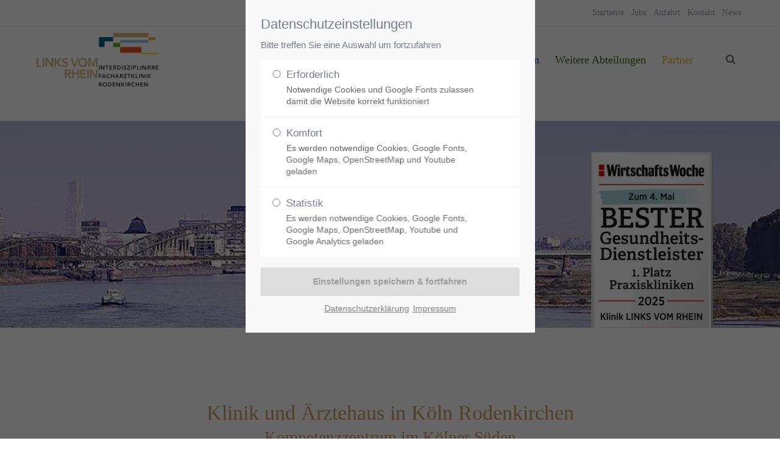

--- FILE ---
content_type: text/html; charset=utf-8
request_url: https://www.links-vom-rhein.de/
body_size: 24242
content:
<!DOCTYPE html>
<html lang="de">
<head>
<!-- Google Tag Manager -->
<script>(function(w,d,s,l,i){w[l]=w[l]||[];w[l].push({'gtm.start':new Date().getTime(),event:'gtm.js'});var f=d.getElementsByTagName(s)[0],j=d.createElement(s),dl=l!='dataLayer'?'&l='+l:'';j.async=!0;j.src='https://www.googletagmanager.com/gtm.js?id='+i+dl;f.parentNode.insertBefore(j,f)})(window,document,'script','dataLayer','GTM-NFRJXT2')</script>
<!-- End Google Tag Manager -->
<meta charset="utf-8">
<meta name="robots" content="index,follow">
<meta name="description" content="Ihr Ärztehaus in Köln, die Klinik LINKS VOM RHEIN, vereint 18 Fachpraxen &amp; einen stationären Bereich unter einem Dach ✅ Individuelle Beratung &amp; Behandlung ✅">
<meta name="keywords" content="">
<meta name="generator" content="Contao Open Source CMS">
<link rel="canonical" href="https://www.links-vom-rhein.de/index/">
<meta prefix="og: http://ogp.me/ns#" property="og:title" content="Klinik & Ärztehaus in Köln Rodenkirchen - Klinik LINKS VOM RHEIN" />
<meta prefix="og: http://ogp.me/ns#" property="og:image" content="https://www.links-vom-rhein.de/files/cto_layout/themedesigner/uploads/Logo-Klinik-Links-vom-Rhein.png
" />
<meta prefix="og: http://ogp.me/ns#" property="og:image:type" content="image/png" />
<meta prefix="og: http://ogp.me/ns#" property="og:image:width" content="800" />
<meta prefix="og: http://ogp.me/ns#" property="og:image:height" content="354" />
<meta prefix="og: http://ogp.me/ns#" property="og:url" content="" />
<meta prefix="og: http://ogp.me/ns#" property="og:description" content="Ihr Ärztehaus in Köln, die Klinik LINKS VOM RHEIN, vereint 18 Fachpraxen &amp; einen stationären Bereich unter einem Dach ✅ Individuelle Beratung &amp; Behandlung ✅ " />
<meta prefix="og: http://ogp.me/ns#" property="og:site_name" content="Klinik & Ärztehaus in Köln Rodenkirchen - Klinik LINKS VOM RHEIN" />
<title>Klinik & Ärztehaus in Köln Rodenkirchen - Klinik LINKS VOM RHEIN</title>
<base href="https://www.links-vom-rhein.de/">
<link rel="shortcut icon" href="/files/favicon/favicon.ico" type="image/x-icon">
<link rel="apple-touch-icon" href="/files/favicon/apple-touch-icon.png">
<link rel="stylesheet" type="text/css" media="screen" href="assets/css/14a2dc0085be.css">
<script src="https://code.jquery.com/jquery-1.12.4.min.js"></script>
</head>
<body class="mac chrome blink ch131 home themedesigner_active themedesigner_hidden primary-color_beige" itemscope itemtype="http://schema.org/WebPage">
<!-- Google Tag Manager (noscript) -->
<noscript><iframe src="https://www.googletagmanager.com/ns.html?id=GTM-NFRJXT2"
height="0" width="0" style="display:none;visibility:hidden"></iframe></noscript>
<!-- End Google Tag Manager (noscript) -->
<!--[if lt IE 9]><p id="chromeframe">You are using an outdated browser. <a href="http://browsehappy.com/">Upgrade your browser today</a> or <a href="http://www.google.com/chromeframe/?redirect=true">install Google Chrome Frame</a> to better experience this site.</p><![endif]-->
<div>
<div id="contentwrapper">
<div id="fix-wrapper">
<div id="top-wrapper">
<div id="top">
<div class="inside">
<div class="mod_socials">
</div>
<!-- indexer::stop -->
<nav class="mod_navigation top_metanavi block" itemscope itemtype="http://schema.org/SiteNavigationElement">
<a href="#skipNavigation222" class="invisible">Navigation überspringen</a>
<ul class="vlist level_1">
<li class="mlist first ">
<a href="unsere-klinik/" title="Startseite" class="a-level_1 first"><i class="first"></i>Startseite</a>
</li>
<li class="mlist ">
<a href="jobs/" title="Jobs - Klinik LINKS VOM RHEIN" class="a-level_1"><i class=""></i>Jobs</a>
</li>
<li class="mlist ">
<a href="anfahrt/" title="Anfahrt - Klinik LINKS VOM RHEIN" class="a-level_1"><i class=""></i>Anfahrt</a>
</li>
<li class="mlist ">
<a href="kontakt/" title="Kontakt" class="a-level_1"><i class=""></i>Kontakt</a>
</li>
<li class="mlist last ">
<a href="news/" title="Neuigkeiten rund um die Klinik - Klinik LINKS VOM RHEIN" class="a-level_1 last"><i class="last"></i>News</a>
</li>
</ul>
<a id="skipNavigation222" class="invisible">&nbsp;</a>
</nav>
<!-- indexer::continue -->
<div class="mod_top_phone meta-nav">
</div><div class="mod_top_mail meta-nav">
</div>							<hr class="clear">
</div>
<div class="offcanvas-trigger"><span class="line1"></span><span class="line2"></span></div>
</div>
<header id="header" class="header original" itemscope itemtype="http://schema.org/WPHeader">
<div class="inside">
<div class="logo"><a href="./"></a></div>
<a id="nav-open-btn" title="Open mobile navigation">&nbsp;</a>
<div class="mod_socials">
</div>
<div class="mod_search"><div class="ce_search_label"><i class="fa fa-search"></i></div></div>
<!-- indexer::stop -->
<nav class="mod_navigation mainmenu block" itemscope itemtype="http://schema.org/SiteNavigationElement">
<a href="#skipNavigation155" class="invisible">Navigation überspringen</a>
<ul class="vlist level_1">
<li class="mlist submenu primary-color_beige sibling first ">
<a href="unsere-klinik/" title="Unsere Klinik" class="a-level_1 submenu primary-color_beige sibling first"><span>Unsere Klinik</span></a>
<ul class="vlist level_2">
<li class="mlist submenu primary-color_beige first ">
<a href="bereiche-der-klinik/" title="Bereiche der Klinik - Klinik LINKS VOM RHEIN" class="a-level_2 submenu primary-color_beige first"><span>Bereiche der Klinik</span></a>
<ul class="vlist level_3">
<li class="mlist first ">
<a href="bereiche-der-klinik/station/" title="Station - Klinik LINKS VOM RHEIN" class="a-level_3 first"><span>Station</span></a>
</li>
<li class="mlist ">
<a href="bereiche-der-klinik/op-bereich/" title="OP-Bereich - Klinik LINKS VOM RHEIN" class="a-level_3"><span>OP-Bereich</span></a>
</li>
<li class="mlist ">
<a href="bereiche-der-klinik/aufwachraumraum/" title="Aufwachraum - Klinik LINKS VOM RHEIN" class="a-level_3"><span>Aufwachraum</span></a>
</li>
<li class="mlist ">
<a href="bereiche-der-klinik/zentralsterilisation/" title="Zentralsterilisation - Klinik LINKS VOM RHEIN" class="a-level_3"><span>Zentralsterilisation</span></a>
</li>
<li class="mlist last ">
<a href="bereiche-der-klinik/hygiene/" title="Hygiene - Klinik LINKS VOM RHEIN" class="a-level_3 last"><span>Hygiene</span></a>
</li>
</ul>	</li>
<li class="mlist submenu primary-color_beige ">
<a href="qualitaet/" title="Qualität - Klinik LINKS VOM RHEIN" class="a-level_2 submenu primary-color_beige"><span>Qualität</span></a>
<ul class="vlist level_3">
<li class="mlist first ">
<a href="qualitaet/zufriedenheit-unserer-patienten/" title="Patientenzufriedenheit - Klinik LINKS VOM RHEIN" class="a-level_3 first"><span>Patientenzufriedenheit</span></a>
</li>
<li class="mlist last ">
<a href="qualitaet/qualitaetsbericht/" title="Qualitätsberichte der Klinik - Klinik LINKS VOM RHEIN" class="a-level_3 last"><span>Qualitätsberichte der Klinik</span></a>
</li>
</ul>	</li>
<li class="mlist primary-color_beige ">
<a href="das-team/" title="Team - Klinik LINKS VOM RHEIN" class="a-level_2 primary-color_beige"><span>Team</span></a>
</li>
<li class="mlist submenu primary-color_beige ">
<a href="was-wir-operieren/" title="Was wir operieren - Klinik LINKS VOM RHEIN" class="a-level_2 submenu primary-color_beige"><span>Was wir operieren</span></a>
<ul class="vlist level_3">
<li class="mlist primary-color_beige first ">
<a href="operieren/op-leistungskatalog/" title="OP-Leistungskatalog - Klinik LINKS VOM RHEIN" class="a-level_3 primary-color_beige first"><span>OP-Leistungskatalog</span></a>
</li>
<li class="mlist last ">
<a href="unsere-klinik/was-wir-operieren/operative-facharztpraxen-aus-dem-k%C3%B6lner-raum/" title="Operative Facharztpraxen aus dem Kölner Raum" class="a-level_3 last"><span>Operative Facharztpraxen aus dem Kölner Raum</span></a>
</li>
</ul>	</li>
<li class="mlist submenu primary-color_beige ">
<a href="besondere-versorgung/" title="Besondere Versorgung - Klinik LINKS VOM RHEIN" class="a-level_2 submenu primary-color_beige"><span>Besondere Versorgung</span></a>
<ul class="vlist level_3">
<li class="mlist primary-color_beige first ">
<a href="kooperation-mit-der-barmer/" title="Kooperation mit der BARMER" class="a-level_3 primary-color_beige first"><span>Kooperation mit der BARMER</span></a>
</li>
<li class="mlist primary-color_beige ">
<a href="integrierte-versorgung/kooperation-mit-der-dak-integrierte-versorgungsvertraege/" title="Kooperation mit der DAK - Klinik LINKS VOM RHEIN" class="a-level_3 primary-color_beige"><span>Kooperation mit der DAK</span></a>
</li>
<li class="mlist primary-color_beige ">
<a href="integrierte-versorgung/kooperation-mit-der-techniker-krankenkasse-integrierte-versorgungsvertraege/" title="Kooperation mit der Techniker Krankenkasse - Klinik LINKS VOM RHEIN" class="a-level_3 primary-color_beige"><span>Kooperation mit der Techniker Krankenkasse</span></a>
</li>
<li class="mlist primary-color_beige ">
<a href="integrierte-versorgung/kooperation-mit-micado-integrierte-versorgungsvertraege/" title="Kooperation mit Micado - Klinik LINKS VOM RHEIN" class="a-level_3 primary-color_beige"><span>Kooperation mit Micado</span></a>
</li>
<li class="mlist primary-color_beige last ">
<a href="integrierte-versorgung/kooperation-mit-nordpark-integrierte-versorgungsvertraege/" title="Kooperation mit Nordpark - Klinik LINKS VOM RHEIN" class="a-level_3 primary-color_beige last"><span>Kooperation mit Nordpark</span></a>
</li>
</ul>	</li>
<li class="mlist ">
<a href="news/" title="News" class="a-level_2"><span>News</span></a>
</li>
<li class="mlist last ">
<a href="jobs/" title="Jobs" class="a-level_2 last"><span>Jobs</span></a>
</li>
</ul>	</li>
<li class="mlist submenu primary-color_blue sibling ">
<a href="facharztpraxen/" title="Facharztpraxen" class="a-level_1 submenu primary-color_blue sibling"><span>Facharztpraxen</span></a>
<ul class="vlist level_2">
<li class="mlist submenu primary-color_green-1 praxis first ">
<a href="anaesthesiologie-koeln/" title="Anästhesiologie Köln - Klinik LINKS VOM RHEIN" class="a-level_2 submenu primary-color_green-1 praxis first"><span>Anästhesiologie</span></a>
<ul class="vlist level_3">
<li class="mlist primary-color_green-1 first ">
<a href="anaesthesiologie-koeln/leistungen/" title="Anästhesiologie Köln Leistungen - Klinik LINKS VOM RHEIN" class="a-level_3 primary-color_green-1 first"><span>Leistungen</span></a>
</li>
<li class="mlist primary-color_green-1 praxis ">
<a href="anaesthesiologie-koeln/team/" title="Anästhesiologie Köln Team - Klinik LINKS VOM RHEIN" class="a-level_3 primary-color_green-1 praxis"><span>Team</span></a>
</li>
<li class="mlist primary-color_green-1 praxis last ">
<a href="anaesthesiologie-koeln/kontakt/" title="Anästhesiologie Köln Kontakt" class="a-level_3 primary-color_green-1 praxis last"><span>Kontakt/Terminanfrage</span></a>
</li>
</ul>	</li>
<li class="mlist submenu primary-color_turkis praxis ">
<a href="augenheilkunde-koeln/" title="Augenarzt Köln - Klinik LINKS VOM RHEIN" class="a-level_2 submenu primary-color_turkis praxis"><span>Augenheilkunde</span></a>
<ul class="vlist level_3">
<li class="mlist primary-color_turkis praxis first ">
<a href="augenheilkunde-koeln/leistungen/" title="Augenheilkunde Köln Leistungen - Klinik LINKS VOM RHEIN" class="a-level_3 primary-color_turkis praxis first"><span>Leistungen</span></a>
</li>
<li class="mlist primary-color_turkis ">
<a href="augenheilkunde-koeln/krankheitsbilder/" title="Augenheilkunde Köln Krankheitsbilder - Klinik LINKS VOM RHEIN" class="a-level_3 primary-color_turkis"><span>Krankheitsbilder</span></a>
</li>
<li class="mlist primary-color_turkis praxis ">
<a href="augenheilkunde-koeln/team/" title="Augenheilkunde Köln Team - Klinik LINKS VOM RHEIN" class="a-level_3 primary-color_turkis praxis"><span>Team</span></a>
</li>
<li class="mlist primary-color_turkis praxis last ">
<a href="augenheilkunde-koeln/kontakt/" title="Augenheilkunde Köln Kontakt" class="a-level_3 primary-color_turkis praxis last"><span>Kontakt/Terminanfrage</span></a>
</li>
</ul>	</li>
<li class="mlist submenu primary-color_winered praxis ">
<a href="dermatologie-allergologie-koeln/" title="Dermatologe Köln - Ihr Hautarzt in Köln - Klinik LINKS VOM RHEIN" class="a-level_2 submenu primary-color_winered praxis"><span>Dermatologie/Allergologie/Dermato-Chirurgie</span></a>
<ul class="vlist level_3">
<li class="mlist primary-color_winered first ">
<a href="dermatologie-allergologie-koeln/leistungen/" title="Dermatologie/Allergologie/Dermato-Chirurgie Köln Leistungen - Klinik LINKS VOM RHEIN" class="a-level_3 primary-color_winered first"><span>Leistungen</span></a>
</li>
<li class="mlist primary-color_winered ">
<a href="dermatologie-allergologie-koeln/team/" title="Dermatologie/Allergologie/Dermato-Chirurgie Köln Team - Klinik LINKS VOM RHEIN" class="a-level_3 primary-color_winered"><span>Team</span></a>
</li>
<li class="mlist primary-color_winered praxis last ">
<a href="dermatologie-allergologie-koeln/kontakt/" title="Dermatologie/Allergologie/Dermato-Chirurgie Köln Kontakt" class="a-level_3 primary-color_winered praxis last"><span>Kontakt/Terminanfrage</span></a>
</li>
</ul>	</li>
<li class="mlist submenu primary-color_orange praxis ">
<a href="gynaekologie-koeln/" title="Frauenarzt in Köln - Klinik LINKS VOM RHEIN" class="a-level_2 submenu primary-color_orange praxis"><span>Gynäkologie</span></a>
<ul class="vlist level_3">
<li class="mlist primary-color_orange first ">
<a href="gynaekologie-koeln/leistungen/" title="Gynäkologie Köln Leistungen - Klinik LINKS VOM RHEIN" class="a-level_3 primary-color_orange first"><span>Leistungen der gynäkologischen Praxis</span></a>
</li>
<li class="mlist primary-color_orange ">
<a href="gynaekologie-koeln/team/" title="Gynäkologie Köln Team - Klinik LINKS VOM RHEIN" class="a-level_3 primary-color_orange"><span>Team</span></a>
</li>
<li class="mlist primary-color_orange praxis last ">
<a href="gynaekologie-koeln/kontakt/" title="Gynäkologie Köln Kontakt" class="a-level_3 primary-color_orange praxis last"><span>Kontakt/Terminanfrage</span></a>
</li>
</ul>	</li>
<li class="mlist submenu primary-color_lightblue praxis ">
<a href="hals-nasen-ohrenheilkunde-koeln/" title="Hals-, Nasen-, Ohrenheilkunde (HNO) Köln - Klinik LINKS VOM RHEIN" class="a-level_2 submenu primary-color_lightblue praxis"><span>Hals-, Nasen-, Ohrenheilkunde</span></a>
<ul class="vlist level_3">
<li class="mlist primary-color_lightblue first ">
<a href="hals-nasen-ohrenheilkunde-koeln/leistungen/" title="Hals-, Nasen-, Ohrenheilkunde Köln Leistungen - Klinik LINKS VOM RHEIN" class="a-level_3 primary-color_lightblue first"><span>Leistungen</span></a>
</li>
<li class="mlist primary-color_lightblue ">
<a href="hals-nasen-ohrenheilkunde-koeln/krankheitsbilder/" title="Hals-, Nasen-, Ohrenheilkunde Köln Krankheitsbilder - Klinik LINKS VOM RHEIN" class="a-level_3 primary-color_lightblue"><span>Krankheitsbilder</span></a>
</li>
<li class="mlist primary-color_lightblue ">
<a href="hals-nasen-ohrenheilkunde-koeln/team/" title="Hals-, Nasen-, Ohrenheilkunde Köln Team - Klinik LINKS VOM RHEIN" class="a-level_3 primary-color_lightblue"><span>Team</span></a>
</li>
<li class="mlist primary-color_lightblue praxis ">
<a href="hals-nasen-ohrenheilkunde-koeln/kontakt/" title="Hals-, Nasen-, Ohrenheilkunde Köln Kontakt" class="a-level_3 primary-color_lightblue praxis"><span>Kontakt/Terminanfrage</span></a>
</li>
<li class="mlist primary-color_lightblue last ">
<a href="hals-nasen-ohrenheilkunde-koeln/hno-presse/" title="Presse - Klinik LINKS VOM RHEIN" class="a-level_3 primary-color_lightblue last"><span>Presse</span></a>
</li>
</ul>	</li>
<li class="mlist submenu primary-color_green-2 praxis ">
<a href="internisten-gastroenterologie-koeln/" title="Internisten/Gastroenterologie Köln - Klinik LINKS VOM RHEIN" class="a-level_2 submenu primary-color_green-2 praxis"><span>Internisten/Gastroenterologie</span></a>
<ul class="vlist level_3">
<li class="mlist primary-color_green-2 praxis first ">
<a href="internisten-gastroenterologie-koeln/leistungen/" title="Internisten/Gastroenterologie Köln Leistungen - Klinik LINKS VOM RHEIN" class="a-level_3 primary-color_green-2 praxis first"><span>Leistungen</span></a>
</li>
<li class="mlist primary-color_green-2 ">
<a href="internisten-gastroenterologie-koeln/krankheitsbilder/" title="Internisten/Gastroenterologie Köln Krankheitsbilder - Klinik LINKS VOM RHEIN" class="a-level_3 primary-color_green-2"><span>Krankheitsbilder</span></a>
</li>
<li class="mlist primary-color_green-2 ">
<a href="internisten-gastroenterologie-koeln/team/" title="Internisten/Gastroenterologie Köln Team - Klinik LINKS VOM RHEIN" class="a-level_3 primary-color_green-2"><span>Team</span></a>
</li>
<li class="mlist primary-color_green-2 praxis last ">
<a href="internisten-gastroenterologie-koeln/kontakt/" title="Internisten/Gastroenterologie Köln Kontakt" class="a-level_3 primary-color_green-2 praxis last"><span>Kontakt/Terminanfrage</span></a>
</li>
</ul>	</li>
<li class="mlist submenu primary-color_puke praxis ">
<a href="kieferchirurgie-implantologie-koeln/" title="Implantologie und Kieferchirurgie Köln - Klinik LINKS VOM RHEIN" class="a-level_2 submenu primary-color_puke praxis"><span>Mund-, Kiefer-, Gesichtschirurgie / Implantologie</span></a>
<ul class="vlist level_3">
<li class="mlist primary-color_puke first ">
<a href="kieferchirurgie-implantologie-koeln/leistungen/" title="Mund-, Kiefer-, Gesichtschirurgie / Implantologie Köln Leistungen - Klinik LINKS VOM RHEIN" class="a-level_3 primary-color_puke first"><span>Leistungen</span></a>
</li>
<li class="mlist primary-color_puke ">
<a href="kieferchirurgie-implantologie-koeln/team/" title="Mund-, Kiefer-, Gesichtschirurgie / Implantologie Köln Team - Klinik LINKS VOM RHEIN" class="a-level_3 primary-color_puke"><span>Team</span></a>
</li>
<li class="mlist primary-color_puke praxis last ">
<a href="kieferchirurgie-implantologie-koeln/kontakt/" title="Mund-, Kiefer-, Gesichtschirurgie / Implantologie Köln Terminvereinbarung" class="a-level_3 primary-color_puke praxis last"><span>Kontakt/Terminanfrage</span></a>
</li>
</ul>	</li>
<li class="mlist submenu primary-color_coralle praxis ">
<a href="kinder-und-jugendmedizin-koeln/" title="Jugendarzt/Kinderarzt Köln - Klinik LINKS VOM RHEIN" class="a-level_2 submenu primary-color_coralle praxis"><span>Kinder- und Jugendmedizin</span></a>
<ul class="vlist level_3">
<li class="mlist primary-color_coralle first ">
<a href="kinder-und-jugendmedizin-koeln/leistungen/" title="Kinder- und Jugendmedizin Köln Leistungen - Klinik LINKS VOM RHEIN" class="a-level_3 primary-color_coralle first"><span>Leistungen</span></a>
</li>
<li class="mlist primary-color_coralle ">
<a href="kinder-und-jugendmedizin-koeln/krankheitsbilder/" title="Kinder- und Jugendmedizin Köln Krankheitsbilder - Klinik LINKS VOM RHEIN" class="a-level_3 primary-color_coralle"><span>Krankheitsbilder</span></a>
</li>
<li class="mlist primary-color_coralle ">
<a href="kinder-und-jugendmedizin-koeln/team/" title="Kinder- und Jugendmedizin Köln Team - Klinik LINKS VOM RHEIN" class="a-level_3 primary-color_coralle"><span>Team</span></a>
</li>
<li class="mlist primary-color_coralle praxis last ">
<a href="kinder-und-jugendmedizin-koeln/kontakt/" title="Kinder- und Jugendmedizin Köln Kontakt" class="a-level_3 primary-color_coralle praxis last"><span>Kontakt/Terminanfrage</span></a>
</li>
</ul>	</li>
<li class="mlist submenu primary-color_magenta praxis ">
<a href="operat-wirbelsaeulenzentrum-neurochirurgie-koeln/" title="Neurochirurgie/operatives Wirbelsäulenzentrum - Klinik LINKS VOM RHEIN" class="a-level_2 submenu primary-color_magenta praxis"><span>Neurochirurgie/operatives Wirbelsäulenzentrum</span></a>
<ul class="vlist level_3">
<li class="mlist primary-color_magenta first ">
<a href="operat-wirbelsaeulenzentrum-neurochirurgie-koeln/leistungen/" title="Neurochirurgie/Wirbelsäulenzentrum Köln Leistungen - Klinik LINKS VOM RHEIN" class="a-level_3 primary-color_magenta first"><span>Leistungen</span></a>
</li>
<li class="mlist primary-color_magenta ">
<a href="operat-wirbelsaeulenzentrum-neurochirurgie-koeln/krankheitsbilder/" title="Neurochirurgie/Wirbelsäulenzentrum Köln Krankheitsbilder - Klinik LINKS VOM RHEIN" class="a-level_3 primary-color_magenta"><span>Krankheitsbilder</span></a>
</li>
<li class="mlist primary-color_magenta ">
<a href="operat-wirbelsaeulenzentrum-neurochirurgie-koeln/team/" title="Neurochirurgie/Wirbelsäulenzentrum Köln Team - Klinik LINKS VOM RHEIN" class="a-level_3 primary-color_magenta"><span>Team</span></a>
</li>
<li class="mlist primary-color_magenta ">
<a href="operat-wirbelsaeulenzentrum-neurochirurgie-koeln/fortbildungen/" title="Fortbildungen - Klinik LINKS VOM RHEIN" class="a-level_3 primary-color_magenta"><span>Fortbildungen</span></a>
</li>
<li class="mlist primary-color_magenta praxis last ">
<a href="operat-wirbelsaeulenzentrum-neurochirurgie-koeln/kontakt/" title="Neurochirurgie/Wirbelsäulenzentrum Köln Kontakt" class="a-level_3 primary-color_magenta praxis last"><span>Kontakt/Terminanfrage</span></a>
</li>
</ul>	</li>
<li class="mlist submenu primary-color_forest praxis ">
<a href="neurologie-psychiatrie-psychotherapie-koeln/" title="Privatpraxis für Neurologie Köln / Psychotherapie Köln | Klinik LINKS VOM RHEIN" class="a-level_2 submenu primary-color_forest praxis"><span>Neurologie/Psychiatrie/Psychotherapie/Coaching</span></a>
<ul class="vlist level_3">
<li class="mlist primary-color_forest first ">
<a href="neurologie-psychiatrie-psychotherapie-koeln/leistungen/" title="Neurologie/Psychiatrie/Psychotherapie Köln Leistungen - Klinik LINKS VOM RHEIN" class="a-level_3 primary-color_forest first"><span>Leistungen</span></a>
</li>
<li class="mlist primary-color_forest ">
<a href="neurologie-psychiatrie-psychotherapie-koeln/krankheitsbilder/" title="Neurologie/Psychiatrie/Psychotherapie Köln Krankheitsbilder - Klinik LINKS VOM RHEIN" class="a-level_3 primary-color_forest"><span>Krankheitsbilder</span></a>
</li>
<li class="mlist primary-color_forest ">
<a href="neurologie-psychiatrie-psychotherapie-koeln/team/" title="Neurologie/Psychiatrie/Psychotherapie Köln Team - Klinik LINKS VOM RHEIN" class="a-level_3 primary-color_forest"><span>Team</span></a>
</li>
<li class="mlist primary-color_forest praxis ">
<a href="neurologie-psychiatrie-psychotherapie-koeln/kontakt/" title="Neurologie/Psychiatrie/Psychotherapie Köln Kontakt" class="a-level_3 primary-color_forest praxis"><span>Kontakt/Terminanfrage</span></a>
</li>
<li class="mlist primary-color_forest last ">
<a href="neurologie-psychiatrie-psychotherapie-koeln/neurologie-presse/" title="Presse - Klinik LINKS VOM RHEIN" class="a-level_3 primary-color_forest last"><span>Presse</span></a>
</li>
</ul>	</li>
<li class="mlist submenu primary-color_blue praxis ">
<a href="orthopaedie-und-sporttraumatologie-koeln/" title="Sportmedizin/Orthopädie Köln - Klinik LINKS VOM RHEIN" class="a-level_2 submenu primary-color_blue praxis"><span>Orthopädie und Sporttraumatologie</span></a>
<ul class="vlist level_3">
<li class="mlist primary-color_blue praxis first ">
<a href="orthopaedie-und-sporttraumatologie-koeln/" title="Sportmedizin/Orthopädie Köln" class="a-level_3 primary-color_blue praxis first"><span>Praxis-Startseite</span></a>
</li>
<li class="mlist primary-color_blue praxis ">
<a href="orthopaedie-und-sporttraumatologie-koeln/krankheitsbilder/" title="Orthopädie und Sporttraumatologie Köln Krankheitsbilder - Klinik LINKS VOM RHEIN" class="a-level_3 primary-color_blue praxis"><span>Krankheitsbilder</span></a>
</li>
<li class="mlist primary-color_blue praxis ">
<a href="orthopaedie-und-sporttraumatologie-koeln/leistungen/" title="Orthopädie und Sporttraumatologie Köln - Leistungen - Klinik LINKS VOM RHEIN" class="a-level_3 primary-color_blue praxis" rel="nofollow"><span>Leistungen</span></a>
</li>
<li class="mlist primary-color_blue praxis ">
<a href="orthopaedie-und-sporttraumatologie-koeln/team/" title="Orthopädie und Sporttraumatologie Köln Team - Klinik LINKS VOM RHEIN" class="a-level_3 primary-color_blue praxis"><span>Team</span></a>
</li>
<li class="mlist primary-color_blue praxis last ">
<a href="orthopaedie-und-sporttraumatologie-koeln/kontakt/" title="Orthopädie und Sporttraumatologie Köln Kontakt - Klinik LINKS VOM RHEIN" class="a-level_3 primary-color_blue praxis last"><span>Kontakt/Terminanfrage</span></a>
</li>
</ul>	</li>
<li class="mlist submenu primary-color_realred praxis ">
<a href="plastische-aesthetische-chirurgie-koeln/" title="Plastische &amp; Ästhetische Chirurgie Köln - Klinik LINKS VOM RHEIN" class="a-level_2 submenu primary-color_realred praxis"><span>Plastische und Ästhetische Chirurgie</span></a>
<ul class="vlist level_3">
<li class="mlist primary-color_realred first ">
<a href="plastische-aesthetische-chirurgie-koeln/leistungen/" title="Leistungen Plastische &amp; Ästhetische Chirurgie Köln - Klinik LINKS VOM RHEIN" class="a-level_3 primary-color_realred first"><span>Leistungen</span></a>
</li>
<li class="mlist primary-color_realred ">
<a href="plastische-aesthetische-chirurgie-koeln/aerzteteam/" title="Team - Klinik LINKS VOM RHEIN" class="a-level_3 primary-color_realred"><span>Team</span></a>
</li>
<li class="mlist primary-color_realred praxis last ">
<a href="plastische-aesthetische-chirurgie-koeln/kontakt/" title="Terminanfrage Plastische &amp; Ästhetische Chirurgie" class="a-level_3 primary-color_realred praxis last"><span>Terminanfrage</span></a>
</li>
</ul>	</li>
<li class="mlist submenu primary-color_deepblue praxis ">
<a href="urologie-koeln/" title="Privatpraxis für Urologie in Köln Rodenkirchen - Klinik LINKS VOM RHEIN" class="a-level_2 submenu primary-color_deepblue praxis"><span>Urologie</span></a>
<ul class="vlist level_3">
<li class="mlist primary-color_deepblue first ">
<a href="urologie-koeln/operationen/" title="Operationen Urologie Köln - Klinik LINKS VOM RHEIN" class="a-level_3 primary-color_deepblue first"><span>Operationen</span></a>
</li>
<li class="mlist primary-color_deepblue ">
<a href="urologie-koeln/krankheitsbilder/" title="Krankheitsbilder Urologie Köln - Klinik LINKS VOM RHEIN" class="a-level_3 primary-color_deepblue"><span>Krankheitsbilder</span></a>
</li>
<li class="mlist primary-color_deepblue ">
<a href="urologie-koeln/team/" title="Team Urologie Köln - Klinik LINKS VOM RHEIN" class="a-level_3 primary-color_deepblue"><span>Praxisteam</span></a>
</li>
<li class="mlist primary-color_deepblue praxis last ">
<a href="urologie-koeln/kontakt/" title="Kontakt/Terminanfrage Urologie Köln - Klinik LINKS VOM RHEIN" class="a-level_3 primary-color_deepblue praxis last"><span>Kontaktformular</span></a>
</li>
</ul>	</li>
<li class="mlist submenu primary-color_blue praxis ">
<a href="zahnheilkunde-2-og-koeln/" title="Zahnärzte in Köln Rodenkirchen | Beineke &amp; Remes | Zahnheilkunde (2.OG) - Klinik LINKS VOM RHEIN" class="a-level_2 submenu primary-color_blue praxis"><span>Zahnheilkunde (2.OG)</span></a>
<ul class="vlist level_3">
<li class="mlist primary-color_blue first ">
<a href="zahnheilkunde-2-og-koeln/leistungen/" title="Leistungen Zahnärzte in Köln Rodenkirchen | Beineke &amp; Remes | Zahnheilkunde (2.OG) - Klinik LINKS VOM RHEIN" class="a-level_3 primary-color_blue first"><span>Leistungen</span></a>
</li>
<li class="mlist primary-color_blue ">
<a href="zahnheilkunde-2-og-koeln/team/" title="Team der Zahnärzte in Köln Rodenkirchen | Zahnarztpraxis Beineke &amp; Remes - Klinik LINKS VOM RHEIN" class="a-level_3 primary-color_blue"><span>Team</span></a>
</li>
<li class="mlist primary-color_blue praxis ">
<a href="zahnheilkunde-2-og-koeln/kontakt/" title="Kontakt/Terminanfrage Zahnärzte in Köln Rodenkirchen | Beineke &amp; Remes | Zahnheilkunde (2.OG) - Klinik LINKS VOM RHEIN" class="a-level_3 primary-color_blue praxis"><span>Kontakt/Terminanfrage</span></a>
</li>
<li class="mlist primary-color_blue ">
<a href="zahnheilkunde-2-og-koeln/news/" title="News Zahnärzte in Köln Rodenkirchen | Beineke &amp; Remes | Zahnheilkunde (2.OG) - Klinik LINKS VOM RHEIN" class="a-level_3 primary-color_blue"><span>Aktuelles</span></a>
</li>
<li class="mlist primary-color_blue praxis last ">
<a href="zahnheilkunde-2-og-koeln/jobs/" title="Zahnheilkunde Rodenkirchen - Jobs - Klinik LINKS VOM RHEIN" class="a-level_3 primary-color_blue praxis last"><span>Jobs</span></a>
</li>
</ul>	</li>
<li class="mlist submenu primary-color_lightblue-1 praxis last ">
<a href="zahnmedizin-eg-koeln/" title="Zahnarzt Rodenkirchen/Zahnmedizin (EG) - Klinik LINKS VOM RHEIN" class="a-level_2 submenu primary-color_lightblue-1 praxis last"><span>Zahnmedizin (EG)</span></a>
<ul class="vlist level_3">
<li class="mlist primary-color_lightblue-1 first ">
<a href="zahnmedizin-eg-koeln/leistungen/" title="Leistungen Zahnarzt Rodenkirchen/Zahnmedizin (EG) - Klinik LINKS VOM RHEIN" class="a-level_3 primary-color_lightblue-1 first"><span>Leistungen</span></a>
</li>
<li class="mlist primary-color_lightblue-1 ">
<a href="zahnmedizin-eg-koeln/team/" title="Team Zahnarzt Rodenkirchen/Zahnmedizin (EG) - Klinik LINKS VOM RHEIN" class="a-level_3 primary-color_lightblue-1"><span>Team</span></a>
</li>
<li class="mlist primary-color_lightblue-1 praxis ">
<a href="zahnmedizin-eg-koeln/kontakt/" title="Kontakt/Terminbuchung Zahnarzt Rodenkirchen/Zahnmedizin (EG) - Klinik LINKS VOM RHEIN" class="a-level_3 primary-color_lightblue-1 praxis"><span>Kontakt/Terminbuchung</span></a>
</li>
<li class="mlist primary-color_lightblue-1 last ">
<a href="facharztpraxen/zahnmedizin-eg-koeln/jobs/" title="Zahnmedizin Köln - Jobs - Klinik LINKS VOM RHEIN" class="a-level_3 primary-color_lightblue-1 last" rel="nofollow"><span>Jobs</span></a>
</li>
</ul>	</li>
</ul>	</li>
<li class="mlist submenu primary-color_green-1 praxis sibling ">
<a href="aesthetische-medizin-laser-chirurgie-koeln/" title="Weitere Abteilungen" class="a-level_1 submenu primary-color_green-1 praxis sibling"><span>Weitere Abteilungen</span></a>
<ul class="vlist level_2">
<li class="mlist primary-color_winered praxis first last ">
<a href="aesthetische-medizin-laser-chirurgie-koeln/" title="Ästhetische Medizin" class="a-level_2 primary-color_winered praxis first last"><span>Ästhetische Medizin</span></a>
</li>
</ul>	</li>
<li class="mlist submenu primary-color_yellow praxis sibling last ">
<a href="partner/" title="Partner" class="a-level_1 submenu primary-color_yellow praxis sibling last"><span>Partner</span></a>
<ul class="vlist level_2">
<li class="mlist submenu primary-color_yellow praxis first ">
<a href="apotheke-koeln/" title="Venus Apotheke Köln - Klinik LINKS VOM RHEIN" class="a-level_2 submenu primary-color_yellow praxis first"><span>Venus Apotheke</span></a>
<ul class="vlist level_3">
<li class="mlist primary-color_yellow praxis first ">
<a href="apotheke-koeln/kontakt/" title="Venus Apotheke Köln Kontakt - Klinik LINKS VOM RHEIN" class="a-level_3 primary-color_yellow praxis first"><span>Kontakt</span></a>
</li>
<li class="mlist primary-color_yellow ">
<a href="apotheke-koeln/leistungen/" title="Venus Apotheke Köln Leistungen - Klinik LINKS VOM RHEIN" class="a-level_3 primary-color_yellow"><span>Leistungen</span></a>
</li>
<li class="mlist primary-color_yellow last ">
<a href="apotheke-koeln/team/" title="Venus Apotheke Köln Team - Klinik LINKS VOM RHEIN" class="a-level_3 primary-color_yellow last"><span>Team</span></a>
</li>
</ul>	</li>
<li class="mlist submenu primary-color_yellow praxis ">
<a href="physiotherapie/" title="Physiotherapie - Klinik LINKS VOM RHEIN" class="a-level_2 submenu primary-color_yellow praxis"><span>Physiotherapie</span></a>
<ul class="vlist level_3">
<li class="mlist primary-color_yellow first ">
<a href="physiotherapie/leistungen/" title="Physiotherapie Köln Leistungen - Klinik LINKS VOM RHEIN" class="a-level_3 primary-color_yellow first" rel="nofollow"><span>Leistungen</span></a>
</li>
<li class="mlist primary-color_yellow last ">
<a href="physiotherapie/team/" title="Team - Klinik LINKS VOM RHEIN" class="a-level_3 primary-color_yellow last"><span>Team</span></a>
</li>
</ul>	</li>
<li class="mlist primary-color_yellow praxis ">
<a href="kosmetisches-institut-med-fusspflege/" title="Kosmetisches Institut | medizinische Fußpflege Köln - Klinik LINKS VOM RHEIN" class="a-level_2 primary-color_yellow praxis"><span>Kosmetisches Institut/medizinische Fußpflege</span></a>
</li>
<li class="mlist primary-color_yellow praxis last ">
<a href="sanitaetshaus-koeln/" title="Sanitätshaus - Klinik LINKS VOM RHEIN" class="a-level_2 primary-color_yellow praxis last"><span>Sanitätshaus</span></a>
</li>
</ul>	</li>
</ul>
<a id="skipNavigation155" class="invisible">&nbsp;</a>
</nav>
<!-- indexer::continue -->
<div class="smartmenu">
<div class="smartmenu-trigger"><span class="line"></span></div>
</div>
<!-- indexer::stop -->
<nav class="mod_navigation header_metanavi block" itemscope itemtype="http://schema.org/SiteNavigationElement">
<a href="#skipNavigation214" class="invisible">Navigation überspringen</a>
<ul class="vlist level_1">
<li class="mlist submenu first "><a href="pages/about-us/" title="About us" class="a-level_1 submenu first"><i class="submenu first"></i>About us</a><ul class="vlist level_2">
<li class="mlist first "><a href="http://www.premium-contao-themes.com/" title="Team" class="a-level_2 first" target="_blank"><i class="first"></i>Team</a></li>
<li class="mlist "><a href="http://www.premium-contao-themes.com/" title="History" class="a-level_2" target="_blank"><i class=""></i>History</a></li>
<li class="mlist last "><a href="http://www.premium-contao-themes.com/" title="Vision" class="a-level_2 last" target="_blank"><i class="last"></i>Vision</a></li>
</ul>
</li>
<li class="mlist "><a href="http://www.premium-contao-themes.com/" title="Support" class="a-level_1" target="_blank"><i class=""></i>Support</a></li>
<li class="mlist last "><a href="http://www.premium-contao-themes.com/" title="Testimonials" class="a-level_1 last" target="_blank"><i class="last"></i>Testimonials</a></li>
</ul>
<a id="skipNavigation214" class="invisible">&nbsp;</a>
</nav>
<!-- indexer::continue -->
<div class="clear"></div>
</div>
</header>
<div class="clear"></div>
</div>
</div>
<div id="slider">
<div class="inside">
<div class="mod_article first last fullwidth block" id="article-14208">
<div class="ce_revolutionslider first last block">
<div class="rs-container responsive block">
<div  class="banner  responsive tp-banner fullwidthbanner-container my_revolutionslider_98593 odd odd block">
<ul>
<li  class=" slide slide_0 even first" data-transition="fade" data-slotamount="4" data-thumb="assets/images/e/klinik-links-vom-rhein-koeln-rodenkirchen-1n-7f6a1c03.jpg" data-title="klinik-links-vom-rhein-koeln-rodenkirchen 1">
<img src="files/img/Klinik/Slider/klinik-links-vom-rhein-koeln-rodenkirchen-1n.jpg" width="1828" height="400" alt="" title="" data-bgfit="cover" data-bgposition="center center" data-bgrepeat="no-repeat">
<div class="ce_image block tp-caption fade fadeout" data-easing="easeInBack" data-speed="0" data-x="950" data-y="50" data-start="100" data-elementdelay="0" >
<figure class="image_container" style="margin-top:30;">
<img src="assets/images/7/wiwo2025-0026bde7.jpg" width="200" height="362" alt="" itemprop="image">
</figure>
</div>
</li>
<li  class=" slide slide_1" data-transition="fade" data-slotamount="4" data-thumb="assets/images/8/klinik-links-vom-rhein-koeln-rodenkirchen-2n-97a25f9f.jpg" data-title="klinik-links-vom-rhein-koeln-rodenkirchen 2">
<img src="files/img/Klinik/Slider/klinik-links-vom-rhein-koeln-rodenkirchen-2n.jpg" width="1600" height="376" alt="" title="" data-bgfit="cover" data-bgposition="left top" data-bgrepeat="no-repeat">
<div class="ce_image block tp-caption fade fadeout" data-easing="easeInBack" data-speed="0" data-x="950" data-y="50" data-start="100" data-elementdelay="0" >
<figure class="image_container" style="margin-top:30;">
<img src="assets/images/7/wiwo2025-0026bde7.jpg" width="200" height="362" alt="" itemprop="image">
</figure>
</div>
</li>
<li  class=" slide slide_2 even" data-transition="fade" data-slotamount="4" data-thumb="assets/images/e/klinik-links-vom-rhein-koeln-rodenkirchen-3nn-f8b65b18.jpg" data-title="klinik-links-vom-rhein-koeln-rodenkirchen 3">
<img src="files/img/Klinik/Slider/klinik-links-vom-rhein-koeln-rodenkirchen-3nn.jpg" width="1704" height="400" alt="" title="" data-bgfit="cover" data-bgposition="left top" data-bgrepeat="no-repeat">
<div class="ce_image block tp-caption fade fadeout" data-easing="easeInBack" data-speed="0" data-x="950" data-y="50" data-start="100" data-elementdelay="0" >
<figure class="image_container" style="margin-top:30;">
<img src="assets/images/7/wiwo2025-0026bde7.jpg" width="200" height="362" alt="" itemprop="image">
</figure>
</div>
</li>
<li  class=" slide slide_3" data-transition="fade" data-slotamount="4" data-thumb="assets/images/c/klinik-links-vom-rhein-koeln-rodenkirchen-4n-95acfe35.jpg" data-title="klinik-links-vom-rhein-koeln-rodenkirchen 4">
<img src="files/img/Klinik/Slider/klinik-links-vom-rhein-koeln-rodenkirchen-4n.jpg" width="1600" height="350" alt="" title="" data-bgfit="cover" data-bgposition="left top" data-bgrepeat="no-repeat">
<div class="ce_image block tp-caption fade fadeout" data-easing="easeInBack" data-speed="0" data-x="950" data-y="50" data-start="100" data-elementdelay="0" >
<figure class="image_container" style="margin-top:30;">
<img src="assets/images/7/wiwo2025-0026bde7.jpg" width="200" height="362" alt="" itemprop="image">
</figure>
</div>
</li>
<li  class=" slide slide_4 even last" data-transition="fade" data-slotamount="4" data-thumb="assets/images/b/klinik-links-vom-rhein-koeln-rodenkirchen-5n-4d41e233.jpg" data-title="klinik-links-vom-rhein-koeln-rodenkirchen 5">
<img src="files/img/Klinik/Slider/klinik-links-vom-rhein-koeln-rodenkirchen-5n.jpg" width="1600" height="349" alt="" title="" data-bgfit="cover" data-bgposition="left top" data-bgrepeat="no-repeat">
<div class="ce_image block tp-caption fade fadeout" data-easing="easeInBack" data-speed="0" data-x="950" data-y="50" data-start="100" data-elementdelay="0" >
<figure class="image_container" style="margin-top:30;">
<img src="assets/images/7/wiwo2025-0026bde7.jpg" width="200" height="362" alt="" itemprop="image">
</figure>
</div>
</li>
</ul>
<div class="tp-bannertimer"></div>
</div>
</div>
</div>
</div>				</div>
</div>
<div id="wrapper">
<div id="container">
<section id="main" itemscope itemtype="http://schema.org/WebPageElement" itemprop="mainContentOfPage">
<div class="inside">
<div class="mod_article first block" id="article-14708">
</div>
<div class="mod_article block" id="article-14209">
<div class="ce_headline_extended first   align-center block" style="">
<h1 class="mt-default mb-0 mt-default-s mt-default-s">Klinik und Ärztehaus in Köln Rodenkirchen <span class="color-accent">Kompetenzzentrum im Kölner Süden</span></h1>
</div>
<div class="ce_text last block">
<p>Die&nbsp;<strong>Interdisziplinäre Facharztklinik LINKS VOM RHEIN&nbsp;</strong>in Köln Rodenkirchen ist Ärztehaus und Praxisklinik und verbindet fachärztliche,&nbsp;<strong>ambulante und stationäre Behandlungen</strong>, damit Sie als Patienten eine umfassende medizinische Versorgung erhalten und dabei kurze Wege haben.</p>
<p><strong>Erfahrene Fachärzte aus 16 verschiedenen Facharztpraxen setzen sich hier für Ihre Gesundheit ein.&nbsp;</strong>Die Spezialisten aller Fachgebiete sind niedergelassene Ärzte mit einer unabhängigen Fachpraxis. Und sie arbeiten auch interdisziplinär zusammen und garantieren damit eine umfassende Patientenversorgung. Für Sie. Allein im ambulanten Bereich versorgen wir jedes Jahr mehr als 80.000 Patienten. In nahezu jeder unserer einzelnen Fachdisziplinen werden sowohl gesetzlich Versicherte als auch Privatpatienten behandelt.</p>
</div>
</div>
<div class="mod_article block" id="article-14210">
<div id="autogrid_wrapper_98597" class="autogrid_wrapper cte block"><div class="inner"><div class="ce_text_imagebox light_text color-white width-100 imagebox_version3 vcenter hcenter block ce_imagebox autogrid-id_98597 autogrid-type_cte autogrid-first n3 one_third autogrid_mode_auto autogrid mt-default mb-default mt-default-s mt-default-s">
<a href="bereiche-der-klinik/" class="ce_text_imagebox_link">	<div class="ce_text_imagebox_image" style="background-image: url(files/img/teaserbox_2_dummy.jpg);height:185px;">
<div class="inside">
<div class="content only-headline">
<div  class="ce_headline attribute headline"><h4 class="attribute ce_headline headline">Klinik</h4></div>
</div>
</div>
</div>
</a></div><div class="ce_text_imagebox light_text color-white width-100 imagebox_version3 vcenter hcenter block ce_imagebox autogrid-id_98598 autogrid-type_cte n3 one_third autogrid_mode_auto autogrid mt-default mb-default mt-default-s mt-default-s">
<a href="facharztpraxen/" class="ce_text_imagebox_link">	<div class="ce_text_imagebox_image" style="background-image: url(files/img/teaserbox_3_dummy.jpg);height:185px;">
<div class="inside">
<div class="content only-headline">
<div  class="ce_headline attribute headline"><h4 class="attribute ce_headline headline">Facharztpraxen</h4></div>
</div>
</div>
</div>
</a></div><div class="ce_text_imagebox light_text color-white width-100 imagebox_version3 vcenter hcenter block ce_imagebox autogrid-id_98599 autogrid-type_cte autogrid-last n3 one_third autogrid_mode_auto autogrid mt-default mb-default mt-default-s mt-default-s">
<a href="partner/" class="ce_text_imagebox_link">	<div class="ce_text_imagebox_image" style="background-image: url(files/img/Klinik/unser-aerzteteam-klinik.png);height:185px;">
<div class="inside">
<div class="content only-headline">
<div  class="ce_headline attribute headline"><h4 class="attribute ce_headline headline">Partner / Weitere Bereiche</h4></div>
</div>
</div>
</div>
</a></div><div class="clear autogrid_clear"></div></div><div class="clear autogrid_clear"></div></div>
</div>
<div class="mod_article call2action fullwidth block" id="article-14410">
<script>function oversize_100337(){var contentHeight_100337=jQuery('.ce_bgimage_100337 .ce_bgimage-inside').height();var availableHeight=jQuery(window).height()-100;if(contentHeight_100337>availableHeight){jQuery('.ce_bgimage_100337').addClass('oversize')}else{jQuery('.ce_bgimage_100337').removeClass('oversize')}};jQuery(document).ready(function(){oversize_100337()});jQuery(window).on("resize",function(){oversize_100337()})</script>
<div class="ce_bgimage first block ce_bgimage_100337 boxed-content img-as-bg bg-nocolor color-white max_width_full" style="">
<div class="ce_bgimage-image" style=""></div>
<div class="ce_bgimage-outer">
<div class="ce_bgimage-inside contentwrap pt-m pb-m">
<div class="autogrid_wrapper cte block">
<div class="ce_autogridWrapperStart ce_autogridwrapper one_third autogrid block">
<div class="inside">
<div class="ce_text_imagebox light_text color-white width-100 imagebox_version3 vcenter hcenter block ce_imagebox mt-default mb-default mt-default-s mt-default-s">
<div class="ce_text_imagebox_image" style="background-image: url(files/img/Klinik/Slider/klinik-links-vom-rhein-koeln-rodenkirchen-8n-aertzeteam.jpg);height:185px;">
<div class="inside">
<div class="content only-headline">
<div  class="ce_headline attribute headline"><h4 class="attribute ce_headline headline">Kontakt</h4></div>
</div>
</div>
</div>
</div>
<div class="ce_text block">
<p>Die Facharztpraxen der Klinik LINKS VOM RHEIN sowie die weiteren Abteilungen und Partner werden vertreten durch die:</p>
<p>Funktions-GbR / Herr Dr. med. Ulf T. Esser<br>Schillingsrotter Straße 39-41<br>50996 Köln</p>
<p>Telefon 0221.398 00-0<br>Fax 0221.398 00-399</p>
<p><a href="impressen-uebersicht/">Impressum</a></p>
<p><a href="datenschutz-uebersicht/">Datenschutz</a></p>
</div>
</div></div>
<div class="ce_autogridWrapperStart ce_autogridwrapper one_third autogrid block">
<div class="inside">
<div class="ce_text_imagebox light_text color-white width-100 imagebox_version3 vcenter hcenter block ce_imagebox mt-default mb-default mt-default-s mt-default-s">
<div class="ce_text_imagebox_image" style="background-image: url(files/img/teaserbox_1_dummy.jpg);height:185px;">
<div class="inside">
<div class="content only-headline">
<div  class="ce_headline attribute headline"><h4 class="attribute ce_headline headline">Termin vereinbaren</h4></div>
</div>
</div>
</div>
</div>
<!-- indexer::stop -->
<nav class="mod_navigation block" itemscope itemtype="http://schema.org/SiteNavigationElement">
<a href="#skipNavigation585" class="invisible">Navigation überspringen</a>
<form class="appointment">
<select class="subject" onchange="jQuery('a.submit').attr('href', jQuery(this).val())">
<option value="#">Fachpraxis auswählen</option>
<option value="anaesthesiologie-koeln/">Anästhesiologie</option>
<option value="augenheilkunde-koeln/">Augenheilkunde</option>
<option value="dermatologie-allergologie-koeln/">Dermatologie/Allergologie/Dermato-Chirurgie</option>
<option value="gynaekologie-koeln/">Gynäkologie</option>
<option value="hals-nasen-ohrenheilkunde-koeln/">Hals-, Nasen-, Ohrenheilkunde</option>
<option value="internisten-gastroenterologie-koeln/">Internisten/Gastroenterologie</option>
<option value="kieferchirurgie-implantologie-koeln/">Mund-, Kiefer-, Gesichtschirurgie / Implantologie</option>
<option value="kinder-und-jugendmedizin-koeln/">Kinder- und Jugendmedizin</option>
<option value="operat-wirbelsaeulenzentrum-neurochirurgie-koeln/">Neurochirurgie/operatives Wirbelsäulenzentrum</option>
<option value="neurologie-psychiatrie-psychotherapie-koeln/">Neurologie/Psychiatrie/Psychotherapie/Coaching</option>
<option value="orthopaedie-und-sporttraumatologie-koeln/">Orthopädie und Sporttraumatologie</option>
<option value="plastische-aesthetische-chirurgie-koeln/">Plastische und Ästhetische Chirurgie</option>
<option value="urologie-koeln/">Urologie</option>
<option value="zahnheilkunde-2-og-koeln/">Zahnheilkunde (2.OG)</option>
<option value="zahnmedizin-eg-koeln/">Zahnmedizin (EG)</option>
</select>
<a class="submit" href="" class="submit">weiter</a>
</form>
<a id="skipNavigation585" class="invisible">&nbsp;</a>
</nav>
<!-- indexer::continue -->
</div></div>
<div class="ce_autogridWrapperStart ce_autogridwrapper one_third autogrid block">
<div class="inside">
<div class="ce_text_imagebox light_text color-white width-100 imagebox_version3 vcenter hcenter block ce_imagebox mt-default mb-default mt-default-s mt-default-s">
<div class="ce_text_imagebox_image" style="background-image: url(files/img/teaserbox_2_dummy.jpg);height:185px;">
<div class="inside">
<div class="content only-headline">
<div  class="ce_headline attribute headline"><h4 class="attribute ce_headline headline">Bewerten Sie uns!</h4></div>
</div>
</div>
</div>
</div>
<div class="ce_text block">
<p><a href="https://www.google.de">Auf Google</a></p>
<p><a href="https://www.jameda.de/">Auf Jameda</a></p>
</div>
</div></div>
<div class="autogrid clear"></div></div>
</div></div></div>
</div>
<div class="mod_article block" id="article-14212">
<div class="ce_headline_extended first   align-left block" style="">
<h2 class="mt-default mb-0 mt-default-s mt-default-s">News</h2>
</div>
<!-- indexer::stop -->
<div class="mod_newslist autogrid_wrapper block">
<div class="newsteaser block autogrid one_third block first even" itemscope itemtype="http://schema.org/Article">
<div class="image_container float_above">
<a href="files/img/News/pdf/Die-Wirtschaft-06.23-40-41.pdf"  title="" target="_blank" >
<img src="assets/images/3/06_23-b3e8a903.PNG" width="600" height="400" alt="" itemprop="image">
<span class="news-overlay"><i class="fa fa-plus"></i></span>
</a>	</div>
<div class="content">
<div class="info"><div class="date-v2">15.09.2023</div></div>
<h6><a href="files/img/News/pdf/Die-Wirtschaft-06.23-40-41.pdf" title="Weiterlesen auf files/img/News/pdf/Die-Wirtschaft-06.23-40-41.pdf" target="_blank" itemprop="url">Übelkeit bei Narkose</a></h6>
<div class="teaser" itemprop="description"><p>Etwa acht Millionen Narkosen werden in Deutschland in jedem Jahr für operative Eingriffe verabreicht. Und rund ein Drittel aller Patientinnen und Patienten, also in etwa 2,4 Millionen, leiden nach einem operativen Eingriff unter Übelkeit und Erbrechen. Betroffen sind doppelt so viele Frauen wie Männer, und es sind in erster Linie Personen, die nicht rauchen. Wodurch die Übelkeit und das Erbrechen hervorgerufen werden, ist bislang noch nicht vollkommen erforscht. Aber es gibt Möglichkeiten, den Beschwerden vorzubeugen.</p></div>
<div class="info-v3"><div class="date-v3">15.09.2023</div></div>
</div>
</div>
<div class="newsteaser block autogrid one_third block odd" itemscope itemtype="http://schema.org/Article">
<div class="image_container float_above">
<a href="files/img/News/pdf/Die-Wirtschaft-05.23-40-41_final.pdf"  title="" target="_blank" >
<img src="assets/images/d/05_23-1b0daea5.PNG" width="600" height="400" alt="" itemprop="image">
<span class="news-overlay"><i class="fa fa-plus"></i></span>
</a>	</div>
<div class="content">
<div class="info"><div class="date-v2">15.08.2023</div></div>
<h6><a href="files/img/News/pdf/Die-Wirtschaft-05.23-40-41_final.pdf" title="Weiterlesen auf files/img/News/pdf/Die-Wirtschaft-05.23-40-41_final.pdf" target="_blank" itemprop="url">Harnröhrenstriktur</a></h6>
<div class="teaser" itemprop="description"><p>Die Harnröhrenverengung, auch als Urethrastenose oder Striktur der Harnröhre bezeichnet, ist ein häufiges Krankheitsbild in der urologischen Praxis. Es ist eine Erkrankung, bei der die Harnröhre teilweise oder vollständig verengt ist. Wird eine Harnröhrenverengung nicht erkannt und behandelt, können Komplikationen wie Harnwegsinfektionen, Harnstauung oder Nierenschäden entstehen.</p></div>
<div class="info-v3"><div class="date-v3">15.08.2023</div></div>
</div>
</div>
<div class="newsteaser block autogrid one_third block last even" itemscope itemtype="http://schema.org/Article">
<div class="image_container float_above">
<a href="files/img/News/pdf/Die-Wirtschaft-04.23-36-37-finalWEB.pdf"  title="" target="_blank" >
<img src="assets/images/c/04_23-abe7e776.PNG" width="600" height="400" alt="" itemprop="image">
<span class="news-overlay"><i class="fa fa-plus"></i></span>
</a>	</div>
<div class="content">
<div class="info"><div class="date-v2">15.07.2023</div></div>
<h6><a href="files/img/News/pdf/Die-Wirtschaft-04.23-36-37-finalWEB.pdf" title="Weiterlesen auf files/img/News/pdf/Die-Wirtschaft-04.23-36-37-finalWEB.pdf" target="_blank" itemprop="url">Allergien</a></h6>
<div class="teaser" itemprop="description"><p>Etwa 25 Prozent aller Deutschen leiden unter einer Allergie, die die Lebensqualität beeinträchtigt. Wenn sich endlich die Winterwolken verzogen haben, die ersten Sonnenstrahlen den Himmel erhellen und die winterlichen Grippeviren mit ihren Infektionskrankheiten verschwunden sind, dann warten im Frühjahr jeden Jahres schon neue Herausforderungen für unser Gesundheitssystem: die Allergien.</p></div>
<div class="info-v3"><div class="date-v3">15.07.2023</div></div>
</div>
</div>
</div>
<!-- indexer::continue -->
</div>
<div class="mod_article last fullwidth block" id="article-14213">
<script>function oversize_98610(){var contentHeight_98610=jQuery('.ce_bgimage_98610 .ce_bgimage-inside').height();var availableHeight=jQuery(window).height()-100;if(contentHeight_98610>availableHeight){jQuery('.ce_bgimage_98610').addClass('oversize')}else{jQuery('.ce_bgimage_98610').removeClass('oversize')}};jQuery(document).ready(function(){oversize_98610()});jQuery(window).on("resize",function(){oversize_98610()})</script>
<div class="ce_bgimage first block ce_bgimage_98610 boxed-content img-as-bg bg-lightgray max_width_full" style="">
<div class="ce_bgimage-image" style=""></div>
<div class="ce_bgimage-outer">
<div class="ce_bgimage-inside contentwrap pt-s pb-s">
<div id="autogrid_wrapper_98612" class="autogrid_wrapper cte block"><div class="inner"><div class="ce_countup autogrid-id_98612 autogrid-type_cte autogrid-first n3 one_third autogrid_mode_auto autogrid block style1 mt-default mb-default mt-default-s mt-default-s">
<i class="fa-user-md fa"></i>
<h3 class="headline" id="ce_countup_98612">0</h3>
<div class="text"><h3>Facharztpraxen</h3></div>
</div>
<script>jQuery(document).ready(function(){jQuery('#ce_countup_98612').waypoint(function(direction){var startFrom=0;var countTo=16;var duration=2.5;var decimals=0;var ce_countup_98612=new countUp("ce_countup_98612",startFrom,countTo,decimals,duration,{useEasing:!0,useGrouping:!0,separator:'.',decimal:',',prefix:'',suffix:''});ce_countup_98612.start()},{offset:'90%',triggerOnce:!0})})</script><div class="ce_countup autogrid-id_98613 autogrid-type_cte n3 one_third autogrid_mode_auto autogrid block style1 mt-default mb-default mt-default-s mt-default-s">
<i class="fa-heart fa"></i>
<h3 class="headline" id="ce_countup_98613">0</h3>
<div class="text"><h3>Weiterempfehlungen</h3>
<p>(Befragung der ambulanten und stationären Patienten 2018)</p></div>
</div>
<script>jQuery(document).ready(function(){jQuery('#ce_countup_98613').waypoint(function(direction){var startFrom=0;var countTo=100;var duration=3;var decimals=0;var ce_countup_98613=new countUp("ce_countup_98613",startFrom,countTo,decimals,duration,{useEasing:!0,useGrouping:!0,separator:'.',decimal:',',prefix:'',suffix:'%'});ce_countup_98613.start()},{offset:'90%',triggerOnce:!0})})</script><div class="ce_countup autogrid-id_98614 autogrid-type_cte autogrid-last n3 one_third autogrid_mode_auto autogrid block style1 mt-default mb-default mt-default-s mt-default-s">
<i class="fa-clock-o fa"></i>
<h3 class="headline" id="ce_countup_98614">0</h3>
<div class="text"><h3>Operationen im Jahr</h3></div>
</div>
<script>jQuery(document).ready(function(){jQuery('#ce_countup_98614').waypoint(function(direction){var startFrom=0;var countTo=5000;var duration=4.5;var decimals=0;var ce_countup_98614=new countUp("ce_countup_98614",startFrom,countTo,decimals,duration,{useEasing:!0,useGrouping:!0,separator:'.',decimal:',',prefix:'>',suffix:''});ce_countup_98614.start()},{offset:'90%',triggerOnce:!0})})</script><div class="clear autogrid_clear"></div></div><div class="clear autogrid_clear"></div></div></div></div></div>
</div>							</div>
</section>
</div>
</div>
<footer id="footer" itemscope itemtype="http://schema.org/WPFooter">
<div class="inside">
<!--
INSTRUCTIONS:
Create a hidden page with the following articles and fill that with your content.
Article alias:
- footer-col1
- footer-col2
- footer-col3
- footer-col4
-->
<div class="autogrid_wrapper block">
<div class="autogrid one_fourth footer-col1 block"><h4 class="ce_headline first">
Fachpraxen</h4>
<!-- indexer::stop -->
<nav class="mod_navigation block" itemscope itemtype="http://schema.org/SiteNavigationElement">
<a href="#skipNavigation579" class="invisible">Navigation überspringen</a>
<ul class="vlist level_1">
<li class="mlist primary-color_green-1 praxis first custommenu_cols15 "><a href="anaesthesiologie-koeln/" title="Anästhesiologie Köln - Klinik LINKS VOM RHEIN" class="a-level_1 primary-color_green-1 praxis first custommenu_cols15"><i class="primary-color_green-1 praxis first custommenu_cols15"></i>Anästhesiologie<span class="pagetitle"></span></a></li>
<li class="mlist primary-color_turkis praxis custommenu_cols15 "><a href="augenheilkunde-koeln/" title="Augenarzt Köln - Klinik LINKS VOM RHEIN" class="a-level_1 primary-color_turkis praxis custommenu_cols15"><i class="primary-color_turkis praxis custommenu_cols15"></i>Augenheilkunde<span class="pagetitle"></span></a></li>
<li class="mlist primary-color_winered praxis custommenu_cols15 "><a href="dermatologie-allergologie-koeln/" title="Dermatologe Köln - Ihr Hautarzt in Köln - Klinik LINKS VOM RHEIN" class="a-level_1 primary-color_winered praxis custommenu_cols15"><i class="primary-color_winered praxis custommenu_cols15"></i>Dermatologie/Allergologie/Dermato-Chirurgie<span class="pagetitle"></span></a></li>
<li class="mlist primary-color_orange praxis custommenu_cols15 "><a href="gynaekologie-koeln/" title="Frauenarzt in Köln - Klinik LINKS VOM RHEIN" class="a-level_1 primary-color_orange praxis custommenu_cols15"><i class="primary-color_orange praxis custommenu_cols15"></i>Gynäkologie<span class="pagetitle"></span></a></li>
<li class="mlist primary-color_lightblue praxis custommenu_cols15 "><a href="hals-nasen-ohrenheilkunde-koeln/" title="Hals-, Nasen-, Ohrenheilkunde (HNO) Köln - Klinik LINKS VOM RHEIN" class="a-level_1 primary-color_lightblue praxis custommenu_cols15"><i class="primary-color_lightblue praxis custommenu_cols15"></i>Hals-, Nasen-, Ohrenheilkunde<span class="pagetitle"></span></a></li>
<li class="mlist primary-color_green-2 praxis custommenu_cols15 "><a href="internisten-gastroenterologie-koeln/" title="Internisten/Gastroenterologie Köln - Klinik LINKS VOM RHEIN" class="a-level_1 primary-color_green-2 praxis custommenu_cols15"><i class="primary-color_green-2 praxis custommenu_cols15"></i>Internisten/Gastroenterologie<span class="pagetitle"></span></a></li>
<li class="mlist primary-color_puke praxis custommenu_cols15 "><a href="kieferchirurgie-implantologie-koeln/" title="Implantologie und Kieferchirurgie Köln - Klinik LINKS VOM RHEIN" class="a-level_1 primary-color_puke praxis custommenu_cols15"><i class="primary-color_puke praxis custommenu_cols15"></i>Mund-, Kiefer-, Gesichtschirurgie / Implantologie<span class="pagetitle"></span></a></li>
<li class="mlist primary-color_coralle praxis custommenu_cols15 "><a href="kinder-und-jugendmedizin-koeln/" title="Jugendarzt/Kinderarzt Köln - Klinik LINKS VOM RHEIN" class="a-level_1 primary-color_coralle praxis custommenu_cols15"><i class="primary-color_coralle praxis custommenu_cols15"></i>Kinder- und Jugendmedizin<span class="pagetitle"></span></a></li>
<li class="mlist primary-color_magenta praxis custommenu_cols15 "><a href="operat-wirbelsaeulenzentrum-neurochirurgie-koeln/" title="Neurochirurgie/operatives Wirbelsäulenzentrum - Klinik LINKS VOM RHEIN" class="a-level_1 primary-color_magenta praxis custommenu_cols15"><i class="primary-color_magenta praxis custommenu_cols15"></i>Neurochirurgie/operatives Wirbelsäulenzentrum<span class="pagetitle"></span></a></li>
<li class="mlist primary-color_forest praxis custommenu_cols15 "><a href="neurologie-psychiatrie-psychotherapie-koeln/" title="Privatpraxis für Neurologie Köln / Psychotherapie Köln | Klinik LINKS VOM RHEIN" class="a-level_1 primary-color_forest praxis custommenu_cols15"><i class="primary-color_forest praxis custommenu_cols15"></i>Neurologie/Psychiatrie/Psychotherapie/Coaching<span class="pagetitle"></span></a></li>
<li class="mlist primary-color_blue praxis custommenu_cols15 "><a href="orthopaedie-und-sporttraumatologie-koeln/" title="Sportmedizin/Orthopädie Köln - Klinik LINKS VOM RHEIN" class="a-level_1 primary-color_blue praxis custommenu_cols15"><i class="primary-color_blue praxis custommenu_cols15"></i>Orthopädie und Sporttraumatologie<span class="pagetitle"></span></a></li>
<li class="mlist primary-color_realred praxis custommenu_cols15 "><a href="plastische-aesthetische-chirurgie-koeln/" title="Plastische &amp; Ästhetische Chirurgie Köln - Klinik LINKS VOM RHEIN" class="a-level_1 primary-color_realred praxis custommenu_cols15"><i class="primary-color_realred praxis custommenu_cols15"></i>Plastische und Ästhetische Chirurgie<span class="pagetitle"></span></a></li>
<li class="mlist primary-color_deepblue praxis custommenu_cols15 "><a href="urologie-koeln/" title="Privatpraxis für Urologie in Köln Rodenkirchen - Klinik LINKS VOM RHEIN" class="a-level_1 primary-color_deepblue praxis custommenu_cols15"><i class="primary-color_deepblue praxis custommenu_cols15"></i>Urologie<span class="pagetitle"></span></a></li>
<li class="mlist primary-color_blue praxis custommenu_cols15 "><a href="zahnheilkunde-2-og-koeln/" title="Zahnärzte in Köln Rodenkirchen | Beineke &amp; Remes | Zahnheilkunde (2.OG) - Klinik LINKS VOM RHEIN" class="a-level_1 primary-color_blue praxis custommenu_cols15"><i class="primary-color_blue praxis custommenu_cols15"></i>Zahnheilkunde (2.OG)<span class="pagetitle"></span></a></li>
<li class="mlist primary-color_lightblue-1 praxis last custommenu_cols15 "><a href="zahnmedizin-eg-koeln/" title="Zahnarzt Rodenkirchen/Zahnmedizin (EG) - Klinik LINKS VOM RHEIN" class="a-level_1 primary-color_lightblue-1 praxis last custommenu_cols15"><i class="primary-color_lightblue-1 praxis last custommenu_cols15"></i>Zahnmedizin (EG)<span class="pagetitle"></span></a></li>
</ul>
<a id="skipNavigation579" class="invisible">&nbsp;</a>
</nav>
<!-- indexer::continue -->
</div>
<div class="autogrid one_fourth footer-col2 block"><h4 class="ce_headline first">
Partner & weitere Bereiche</h4>
<!-- indexer::stop -->
<nav class="mod_navigation block" itemscope itemtype="http://schema.org/SiteNavigationElement">
<a href="#skipNavigation580" class="invisible">Navigation überspringen</a>
<ul class="vlist level_1">
<li class="mlist primary-color_yellow praxis first custommenu_cols4 "><a href="apotheke-koeln/" title="Venus Apotheke Köln - Klinik LINKS VOM RHEIN" class="a-level_1 primary-color_yellow praxis first custommenu_cols4"><i class="primary-color_yellow praxis first custommenu_cols4"></i>Venus Apotheke<span class="pagetitle"></span></a></li>
<li class="mlist primary-color_yellow praxis custommenu_cols4 "><a href="physiotherapie/" title="Physiotherapie - Klinik LINKS VOM RHEIN" class="a-level_1 primary-color_yellow praxis custommenu_cols4"><i class="primary-color_yellow praxis custommenu_cols4"></i>Physiotherapie<span class="pagetitle"></span></a></li>
<li class="mlist primary-color_yellow praxis custommenu_cols4 "><a href="kosmetisches-institut-med-fusspflege/" title="Kosmetisches Institut | medizinische Fußpflege Köln - Klinik LINKS VOM RHEIN" class="a-level_1 primary-color_yellow praxis custommenu_cols4"><i class="primary-color_yellow praxis custommenu_cols4"></i>Kosmetisches Institut/medizinische Fußpflege<span class="pagetitle"></span></a></li>
<li class="mlist primary-color_yellow praxis last custommenu_cols4 "><a href="sanitaetshaus-koeln/" title="Sanitätshaus - Klinik LINKS VOM RHEIN" class="a-level_1 primary-color_yellow praxis last custommenu_cols4"><i class="primary-color_yellow praxis last custommenu_cols4"></i>Sanitätshaus<span class="pagetitle"></span></a></li>
</ul>
<a id="skipNavigation580" class="invisible">&nbsp;</a>
</nav>
<!-- indexer::continue -->
<h4 class="ce_headline">
Unsere Klinik</h4>
<!-- indexer::stop -->
<nav class="mod_navigation block" itemscope itemtype="http://schema.org/SiteNavigationElement">
<a href="#skipNavigation581" class="invisible">Navigation überspringen</a>
<ul class="vlist level_1">
<li class="mlist primary-color_beige first custommenu_cols7 "><a href="bereiche-der-klinik/" title="Bereiche der Klinik - Klinik LINKS VOM RHEIN" class="a-level_1 primary-color_beige first custommenu_cols7"><i class="primary-color_beige first custommenu_cols7"></i>Bereiche der Klinik<span class="pagetitle"></span></a></li>
<li class="mlist primary-color_beige custommenu_cols7 "><a href="qualitaet/" title="Qualität - Klinik LINKS VOM RHEIN" class="a-level_1 primary-color_beige custommenu_cols7"><i class="primary-color_beige custommenu_cols7"></i>Qualität<span class="pagetitle"></span></a></li>
<li class="mlist primary-color_beige custommenu_cols7 "><a href="das-team/" title="Team - Klinik LINKS VOM RHEIN" class="a-level_1 primary-color_beige custommenu_cols7"><i class="primary-color_beige custommenu_cols7"></i>Team<span class="pagetitle"></span></a></li>
<li class="mlist primary-color_beige custommenu_cols7 "><a href="was-wir-operieren/" title="Was wir operieren - Klinik LINKS VOM RHEIN" class="a-level_1 primary-color_beige custommenu_cols7"><i class="primary-color_beige custommenu_cols7"></i>Was wir operieren<span class="pagetitle"></span></a></li>
<li class="mlist primary-color_beige custommenu_cols7 "><a href="besondere-versorgung/" title="Besondere Versorgung - Klinik LINKS VOM RHEIN" class="a-level_1 primary-color_beige custommenu_cols7"><i class="primary-color_beige custommenu_cols7"></i>Besondere Versorgung<span class="pagetitle"></span></a></li>
<li class="mlist  custommenu_cols7 "><a href="news/" title="News" class="a-level_1  custommenu_cols7"><i class=" custommenu_cols7"></i>News<span class="pagetitle"></span></a></li>
<li class="mlist last custommenu_cols7 "><a href="jobs/" title="Jobs" class="a-level_1 last custommenu_cols7"><i class="last custommenu_cols7"></i>Jobs<span class="pagetitle"></span></a></li>
</ul>
<a id="skipNavigation581" class="invisible">&nbsp;</a>
</nav>
<!-- indexer::continue -->
</div>
<div class="autogrid one_fourth footer-col3 block"><h4 class="ce_headline first">
Themen</h4>
<!-- indexer::stop -->
<nav class="mod_customnav block" itemscope itemtype="http://schema.org/SiteNavigationElement">
<a href="#skipNavigation582" class="invisible">Navigation überspringen</a>
<ul class="vlist level_1">
<li class="mlist first custommenu_cols3 "><a href="jobs/" title="Jobs - Klinik LINKS VOM RHEIN" class="a-level_1 first custommenu_cols3"><i class="first custommenu_cols3"></i>Jobs<span class="pagetitle"></span></a></li>
<li class="mlist  custommenu_cols3 "><a href="anfahrt/" title="Anfahrt - Klinik LINKS VOM RHEIN" class="a-level_1  custommenu_cols3"><i class=" custommenu_cols3"></i>Anfahrt<span class="pagetitle"></span></a></li>
<li class="mlist last custommenu_cols3 "><a href="parkmoeglichkeiten/" title="Parkmöglichkeiten - Klinik LINKS VOM RHEIN" class="a-level_1 last custommenu_cols3"><i class="last custommenu_cols3"></i>Parken<span class="pagetitle"></span></a></li>
</ul>
<a id="skipNavigation582" class="invisible">&nbsp;</a>
</nav>
<!-- indexer::continue -->
</div>
<div class="autogrid one_fourth footer-col4 block"><h4 class="ce_headline first">
News</h4>
<!-- indexer::stop -->
<div class="mod_newslist block">
<div class="layout_simple arc_62 block first even" itemscope itemtype="http://schema.org/Article">
<time datetime="2023-09-15T11:24:00+01:00" itemprop="datePublished">15<br>Sep</time>   <a href="files/img/News/pdf/Die-Wirtschaft-06.23-40-41.pdf" title="Weiterlesen auf files/img/News/pdf/Die-Wirtschaft-06.23-40-41.pdf" target="_blank" itemprop="url">Übelkeit bei Narkose</a></div>
<div class="layout_simple arc_62 block odd" itemscope itemtype="http://schema.org/Article">
<time datetime="2023-08-15T11:23:00+01:00" itemprop="datePublished">15<br>Aug</time>   <a href="files/img/News/pdf/Die-Wirtschaft-05.23-40-41_final.pdf" title="Weiterlesen auf files/img/News/pdf/Die-Wirtschaft-05.23-40-41_final.pdf" target="_blank" itemprop="url">Harnröhrenstriktur</a></div>
<div class="layout_simple arc_62 block even" itemscope itemtype="http://schema.org/Article">
<time datetime="2023-07-15T11:18:00+01:00" itemprop="datePublished">15<br>Jul</time>   <a href="files/img/News/pdf/Die-Wirtschaft-04.23-36-37-finalWEB.pdf" title="Weiterlesen auf files/img/News/pdf/Die-Wirtschaft-04.23-36-37-finalWEB.pdf" target="_blank" itemprop="url">Allergien</a></div>
<div class="layout_simple arc_62 block odd" itemscope itemtype="http://schema.org/Article">
<time datetime="2023-05-15T09:40:00+01:00" itemprop="datePublished">15<br>Mai</time>   <a href="files/img/News/Die-Wirtschaft-23.03-UNI-Tep.pdf" title="Weiterlesen auf files/img/News/Die-Wirtschaft-23.03-UNI-Tep.pdf" target="_blank" itemprop="url">Schlittenprothese</a></div>
<div class="layout_simple arc_62 block even" itemscope itemtype="http://schema.org/Article">
<time datetime="2023-04-15T09:24:00+01:00" itemprop="datePublished">15<br>Apr</time>   <a href="files/img/News/Die-Wirtschaft-23.02-TUR-ambulant.pdf" title="Weiterlesen auf files/img/News/Die-Wirtschaft-23.02-TUR-ambulant.pdf" target="_blank" itemprop="url">Blasentumore</a></div>
<div class="layout_simple arc_62 block odd" itemscope itemtype="http://schema.org/Article">
<time datetime="2022-12-15T13:05:00+00:00" itemprop="datePublished">15<br>Dez</time>   <a href="files/img/News/Die-Wirtschaft-22.10-Narkose-Aeltere_final.pdf" title="Weiterlesen auf files/img/News/Die-Wirtschaft-22.10-Narkose-Aeltere_final.pdf" target="_blank" itemprop="url">Individuelle Narkose bei älteren Menschen</a></div>
<div class="layout_simple arc_62 block even" itemscope itemtype="http://schema.org/Article">
<time datetime="2022-11-15T13:03:00+00:00" itemprop="datePublished">15<br>Nov</time>   <a href="files/img/News/Die-Wirtschaft-22.08-Myelopathie-WEB.pdf" title="Weiterlesen auf files/img/News/Die-Wirtschaft-22.08-Myelopathie-WEB.pdf" target="_blank" itemprop="url">Die zervikale Myelopathie</a></div>
<div class="layout_simple arc_62 block odd" itemscope itemtype="http://schema.org/Article">
<time datetime="2022-09-15T13:01:00+01:00" itemprop="datePublished">15<br>Sep</time>   <a href="files/img/News/Die-Wirtschaft-22.07-Novasure-final.pdf" title="Weiterlesen auf files/img/News/Die-Wirtschaft-22.07-Novasure-final.pdf" target="_blank" itemprop="url">Was tun bei starken Regelschmerzen?</a></div>
<div class="layout_simple arc_62 block even" itemscope itemtype="http://schema.org/Article">
<time datetime="2022-07-15T12:59:00+01:00" itemprop="datePublished">15<br>Jul</time>   <a href="files/img/News/Die-Wirtschaft-22.06-Makuladegeneration-final.pdf" title="Weiterlesen auf files/img/News/Die-Wirtschaft-22.06-Makuladegeneration-final.pdf" target="_blank" itemprop="url">Die Makula-Degeneration</a></div>
<div class="layout_simple arc_62 block last odd" itemscope itemtype="http://schema.org/Article">
<time datetime="2022-06-15T12:51:00+01:00" itemprop="datePublished">15<br>Jun</time>   <a href="files/img/News/Die-Wirtschaft-22.05-Achsfehlstellung.pdf" title="Weiterlesen auf files/img/News/Die-Wirtschaft-22.05-Achsfehlstellung.pdf" target="_blank" itemprop="url">Müssen alle Beine gerade werden?</a></div>
</div>
<!-- indexer::continue -->
</div>
</div>						<a href="#contentwrapper" class="totop"></a>
</div>
</footer>
<div id="bottom">
<div class="inside">
<div class="left">© 2026 Interdisziplinäre Facharztklinik Rodenkirchen GmbH + Co KG. Köln<br>Schillingsrotter Str. 39-41 | 50996 Köln</div>
<div class="right"><a href="impressen-uebersicht/">Impressen - Übersicht</a><a href="datenschutz-uebersicht/">Datenschutz - Übersicht</a></div>					</div>
</div>
</div>
</div>
<div class="body_bottom"><!-- indexer::stop -->
<div class="smartmenu-content">
<div class="mod_navigation">
<div class="smartmenu-scrollable">
<div class="smartmenu-table">
<ul class="vlist level_1">
<li class="mlist submenu primary-color_beige sibling first "><a href="unsere-klinik/" title="Unsere Klinik" class="a-level_1 submenu primary-color_beige sibling first">Unsere Klinik</a><span class="subitems_trigger"></span><ul class="vlist level_2">
<li class="mlist submenu primary-color_beige first "><a href="bereiche-der-klinik/" title="Bereiche der Klinik - Klinik LINKS VOM RHEIN" class="a-level_2 submenu primary-color_beige first">Bereiche der Klinik</a><span class="subitems_trigger"></span><ul class="vlist level_3">
<li class="mlist first "><a href="bereiche-der-klinik/station/" title="Station - Klinik LINKS VOM RHEIN" class="a-level_3 first">Station</a></li>
<li class="mlist "><a href="bereiche-der-klinik/op-bereich/" title="OP-Bereich - Klinik LINKS VOM RHEIN" class="a-level_3">OP-Bereich</a></li>
<li class="mlist "><a href="bereiche-der-klinik/aufwachraumraum/" title="Aufwachraum - Klinik LINKS VOM RHEIN" class="a-level_3">Aufwachraum</a></li>
<li class="mlist "><a href="bereiche-der-klinik/zentralsterilisation/" title="Zentralsterilisation - Klinik LINKS VOM RHEIN" class="a-level_3">Zentralsterilisation</a></li>
<li class="mlist last "><a href="bereiche-der-klinik/hygiene/" title="Hygiene - Klinik LINKS VOM RHEIN" class="a-level_3 last">Hygiene</a></li>
</ul>
</li>
<li class="mlist submenu primary-color_beige "><a href="qualitaet/" title="Qualität - Klinik LINKS VOM RHEIN" class="a-level_2 submenu primary-color_beige">Qualität</a><span class="subitems_trigger"></span><ul class="vlist level_3">
<li class="mlist first "><a href="qualitaet/zufriedenheit-unserer-patienten/" title="Patientenzufriedenheit - Klinik LINKS VOM RHEIN" class="a-level_3 first">Patientenzufriedenheit</a></li>
<li class="mlist last "><a href="qualitaet/qualitaetsbericht/" title="Qualitätsberichte der Klinik - Klinik LINKS VOM RHEIN" class="a-level_3 last">Qualitätsberichte der Klinik</a></li>
</ul>
</li>
<li class="mlist primary-color_beige "><a href="das-team/" title="Team - Klinik LINKS VOM RHEIN" class="a-level_2 primary-color_beige">Team</a></li>
<li class="mlist submenu primary-color_beige "><a href="was-wir-operieren/" title="Was wir operieren - Klinik LINKS VOM RHEIN" class="a-level_2 submenu primary-color_beige">Was wir operieren</a><span class="subitems_trigger"></span><ul class="vlist level_3">
<li class="mlist primary-color_beige first "><a href="operieren/op-leistungskatalog/" title="OP-Leistungskatalog - Klinik LINKS VOM RHEIN" class="a-level_3 primary-color_beige first">OP-Leistungskatalog</a></li>
<li class="mlist last "><a href="unsere-klinik/was-wir-operieren/operative-facharztpraxen-aus-dem-k%C3%B6lner-raum/" title="Operative Facharztpraxen aus dem Kölner Raum" class="a-level_3 last">Operative Facharztpraxen aus dem Kölner Raum</a></li>
</ul>
</li>
<li class="mlist submenu primary-color_beige "><a href="besondere-versorgung/" title="Besondere Versorgung - Klinik LINKS VOM RHEIN" class="a-level_2 submenu primary-color_beige">Besondere Versorgung</a><span class="subitems_trigger"></span><ul class="vlist level_3">
<li class="mlist primary-color_beige first "><a href="kooperation-mit-der-barmer/" title="Kooperation mit der BARMER" class="a-level_3 primary-color_beige first">Kooperation mit der BARMER</a></li>
<li class="mlist primary-color_beige "><a href="integrierte-versorgung/kooperation-mit-der-dak-integrierte-versorgungsvertraege/" title="Kooperation mit der DAK - Klinik LINKS VOM RHEIN" class="a-level_3 primary-color_beige">Kooperation mit der DAK</a></li>
<li class="mlist primary-color_beige "><a href="integrierte-versorgung/kooperation-mit-der-techniker-krankenkasse-integrierte-versorgungsvertraege/" title="Kooperation mit der Techniker Krankenkasse - Klinik LINKS VOM RHEIN" class="a-level_3 primary-color_beige">Kooperation mit der Techniker Krankenkasse</a></li>
<li class="mlist primary-color_beige "><a href="integrierte-versorgung/kooperation-mit-micado-integrierte-versorgungsvertraege/" title="Kooperation mit Micado - Klinik LINKS VOM RHEIN" class="a-level_3 primary-color_beige">Kooperation mit Micado</a></li>
<li class="mlist primary-color_beige last "><a href="integrierte-versorgung/kooperation-mit-nordpark-integrierte-versorgungsvertraege/" title="Kooperation mit Nordpark - Klinik LINKS VOM RHEIN" class="a-level_3 primary-color_beige last">Kooperation mit Nordpark</a></li>
</ul>
</li>
<li class="mlist "><a href="news/" title="News" class="a-level_2">News</a></li>
<li class="mlist last "><a href="jobs/" title="Jobs" class="a-level_2 last">Jobs</a></li>
</ul>
</li>
<li class="mlist submenu primary-color_blue sibling "><a href="facharztpraxen/" title="Facharztpraxen" class="a-level_1 submenu primary-color_blue sibling">Facharztpraxen</a><span class="subitems_trigger"></span><ul class="vlist level_2">
<li class="mlist submenu primary-color_green-1 praxis first "><a href="anaesthesiologie-koeln/" title="Anästhesiologie Köln - Klinik LINKS VOM RHEIN" class="a-level_2 submenu primary-color_green-1 praxis first">Anästhesiologie</a><span class="subitems_trigger"></span><ul class="vlist level_3">
<li class="mlist primary-color_green-1 first "><a href="anaesthesiologie-koeln/leistungen/" title="Anästhesiologie Köln Leistungen - Klinik LINKS VOM RHEIN" class="a-level_3 primary-color_green-1 first">Leistungen</a></li>
<li class="mlist primary-color_green-1 praxis "><a href="anaesthesiologie-koeln/team/" title="Anästhesiologie Köln Team - Klinik LINKS VOM RHEIN" class="a-level_3 primary-color_green-1 praxis">Team</a></li>
<li class="mlist primary-color_green-1 praxis last "><a href="anaesthesiologie-koeln/kontakt/" title="Anästhesiologie Köln Kontakt" class="a-level_3 primary-color_green-1 praxis last">Kontakt/Terminanfrage</a></li>
</ul>
</li>
<li class="mlist submenu primary-color_turkis praxis "><a href="augenheilkunde-koeln/" title="Augenarzt Köln - Klinik LINKS VOM RHEIN" class="a-level_2 submenu primary-color_turkis praxis">Augenheilkunde</a><span class="subitems_trigger"></span><ul class="vlist level_3">
<li class="mlist primary-color_turkis praxis first "><a href="augenheilkunde-koeln/leistungen/" title="Augenheilkunde Köln Leistungen - Klinik LINKS VOM RHEIN" class="a-level_3 primary-color_turkis praxis first">Leistungen</a></li>
<li class="mlist primary-color_turkis "><a href="augenheilkunde-koeln/krankheitsbilder/" title="Augenheilkunde Köln Krankheitsbilder - Klinik LINKS VOM RHEIN" class="a-level_3 primary-color_turkis">Krankheitsbilder</a></li>
<li class="mlist primary-color_turkis praxis "><a href="augenheilkunde-koeln/team/" title="Augenheilkunde Köln Team - Klinik LINKS VOM RHEIN" class="a-level_3 primary-color_turkis praxis">Team</a></li>
<li class="mlist primary-color_turkis praxis last "><a href="augenheilkunde-koeln/kontakt/" title="Augenheilkunde Köln Kontakt" class="a-level_3 primary-color_turkis praxis last">Kontakt/Terminanfrage</a></li>
</ul>
</li>
<li class="mlist submenu primary-color_winered praxis "><a href="dermatologie-allergologie-koeln/" title="Dermatologe Köln - Ihr Hautarzt in Köln - Klinik LINKS VOM RHEIN" class="a-level_2 submenu primary-color_winered praxis">Dermatologie/Allergologie/Dermato-Chirurgie</a><span class="subitems_trigger"></span><ul class="vlist level_3">
<li class="mlist primary-color_winered first "><a href="dermatologie-allergologie-koeln/leistungen/" title="Dermatologie/Allergologie/Dermato-Chirurgie Köln Leistungen - Klinik LINKS VOM RHEIN" class="a-level_3 primary-color_winered first">Leistungen</a></li>
<li class="mlist primary-color_winered "><a href="dermatologie-allergologie-koeln/team/" title="Dermatologie/Allergologie/Dermato-Chirurgie Köln Team - Klinik LINKS VOM RHEIN" class="a-level_3 primary-color_winered">Team</a></li>
<li class="mlist primary-color_winered praxis last "><a href="dermatologie-allergologie-koeln/kontakt/" title="Dermatologie/Allergologie/Dermato-Chirurgie Köln Kontakt" class="a-level_3 primary-color_winered praxis last">Kontakt/Terminanfrage</a></li>
</ul>
</li>
<li class="mlist submenu primary-color_orange praxis "><a href="gynaekologie-koeln/" title="Frauenarzt in Köln - Klinik LINKS VOM RHEIN" class="a-level_2 submenu primary-color_orange praxis">Gynäkologie</a><span class="subitems_trigger"></span><ul class="vlist level_3">
<li class="mlist primary-color_orange first "><a href="gynaekologie-koeln/leistungen/" title="Gynäkologie Köln Leistungen - Klinik LINKS VOM RHEIN" class="a-level_3 primary-color_orange first">Leistungen der gynäkologischen Praxis</a></li>
<li class="mlist primary-color_orange "><a href="gynaekologie-koeln/team/" title="Gynäkologie Köln Team - Klinik LINKS VOM RHEIN" class="a-level_3 primary-color_orange">Team</a></li>
<li class="mlist primary-color_orange praxis last "><a href="gynaekologie-koeln/kontakt/" title="Gynäkologie Köln Kontakt" class="a-level_3 primary-color_orange praxis last">Kontakt/Terminanfrage</a></li>
</ul>
</li>
<li class="mlist submenu primary-color_lightblue praxis "><a href="hals-nasen-ohrenheilkunde-koeln/" title="Hals-, Nasen-, Ohrenheilkunde (HNO) Köln - Klinik LINKS VOM RHEIN" class="a-level_2 submenu primary-color_lightblue praxis">Hals-, Nasen-, Ohrenheilkunde</a><span class="subitems_trigger"></span><ul class="vlist level_3">
<li class="mlist primary-color_lightblue first "><a href="hals-nasen-ohrenheilkunde-koeln/leistungen/" title="Hals-, Nasen-, Ohrenheilkunde Köln Leistungen - Klinik LINKS VOM RHEIN" class="a-level_3 primary-color_lightblue first">Leistungen</a></li>
<li class="mlist primary-color_lightblue "><a href="hals-nasen-ohrenheilkunde-koeln/krankheitsbilder/" title="Hals-, Nasen-, Ohrenheilkunde Köln Krankheitsbilder - Klinik LINKS VOM RHEIN" class="a-level_3 primary-color_lightblue">Krankheitsbilder</a></li>
<li class="mlist primary-color_lightblue "><a href="hals-nasen-ohrenheilkunde-koeln/team/" title="Hals-, Nasen-, Ohrenheilkunde Köln Team - Klinik LINKS VOM RHEIN" class="a-level_3 primary-color_lightblue">Team</a></li>
<li class="mlist primary-color_lightblue praxis "><a href="hals-nasen-ohrenheilkunde-koeln/kontakt/" title="Hals-, Nasen-, Ohrenheilkunde Köln Kontakt" class="a-level_3 primary-color_lightblue praxis">Kontakt/Terminanfrage</a></li>
<li class="mlist primary-color_lightblue last "><a href="hals-nasen-ohrenheilkunde-koeln/hno-presse/" title="Presse - Klinik LINKS VOM RHEIN" class="a-level_3 primary-color_lightblue last">Presse</a></li>
</ul>
</li>
<li class="mlist submenu primary-color_green-2 praxis "><a href="internisten-gastroenterologie-koeln/" title="Internisten/Gastroenterologie Köln - Klinik LINKS VOM RHEIN" class="a-level_2 submenu primary-color_green-2 praxis">Internisten/Gastroenterologie</a><span class="subitems_trigger"></span><ul class="vlist level_3">
<li class="mlist primary-color_green-2 praxis first "><a href="internisten-gastroenterologie-koeln/leistungen/" title="Internisten/Gastroenterologie Köln Leistungen - Klinik LINKS VOM RHEIN" class="a-level_3 primary-color_green-2 praxis first">Leistungen</a></li>
<li class="mlist primary-color_green-2 "><a href="internisten-gastroenterologie-koeln/krankheitsbilder/" title="Internisten/Gastroenterologie Köln Krankheitsbilder - Klinik LINKS VOM RHEIN" class="a-level_3 primary-color_green-2">Krankheitsbilder</a></li>
<li class="mlist primary-color_green-2 "><a href="internisten-gastroenterologie-koeln/team/" title="Internisten/Gastroenterologie Köln Team - Klinik LINKS VOM RHEIN" class="a-level_3 primary-color_green-2">Team</a></li>
<li class="mlist primary-color_green-2 praxis last "><a href="internisten-gastroenterologie-koeln/kontakt/" title="Internisten/Gastroenterologie Köln Kontakt" class="a-level_3 primary-color_green-2 praxis last">Kontakt/Terminanfrage</a></li>
</ul>
</li>
<li class="mlist submenu primary-color_puke praxis "><a href="kieferchirurgie-implantologie-koeln/" title="Implantologie und Kieferchirurgie Köln - Klinik LINKS VOM RHEIN" class="a-level_2 submenu primary-color_puke praxis">Mund-, Kiefer-, Gesichtschirurgie / Implantologie</a><span class="subitems_trigger"></span><ul class="vlist level_3">
<li class="mlist primary-color_puke first "><a href="kieferchirurgie-implantologie-koeln/leistungen/" title="Mund-, Kiefer-, Gesichtschirurgie / Implantologie Köln Leistungen - Klinik LINKS VOM RHEIN" class="a-level_3 primary-color_puke first">Leistungen</a></li>
<li class="mlist primary-color_puke "><a href="kieferchirurgie-implantologie-koeln/team/" title="Mund-, Kiefer-, Gesichtschirurgie / Implantologie Köln Team - Klinik LINKS VOM RHEIN" class="a-level_3 primary-color_puke">Team</a></li>
<li class="mlist primary-color_puke praxis last "><a href="kieferchirurgie-implantologie-koeln/kontakt/" title="Mund-, Kiefer-, Gesichtschirurgie / Implantologie Köln Terminvereinbarung" class="a-level_3 primary-color_puke praxis last">Kontakt/Terminanfrage</a></li>
</ul>
</li>
<li class="mlist submenu primary-color_coralle praxis "><a href="kinder-und-jugendmedizin-koeln/" title="Jugendarzt/Kinderarzt Köln - Klinik LINKS VOM RHEIN" class="a-level_2 submenu primary-color_coralle praxis">Kinder- und Jugendmedizin</a><span class="subitems_trigger"></span><ul class="vlist level_3">
<li class="mlist primary-color_coralle first "><a href="kinder-und-jugendmedizin-koeln/leistungen/" title="Kinder- und Jugendmedizin Köln Leistungen - Klinik LINKS VOM RHEIN" class="a-level_3 primary-color_coralle first">Leistungen</a></li>
<li class="mlist primary-color_coralle "><a href="kinder-und-jugendmedizin-koeln/krankheitsbilder/" title="Kinder- und Jugendmedizin Köln Krankheitsbilder - Klinik LINKS VOM RHEIN" class="a-level_3 primary-color_coralle">Krankheitsbilder</a></li>
<li class="mlist primary-color_coralle "><a href="kinder-und-jugendmedizin-koeln/team/" title="Kinder- und Jugendmedizin Köln Team - Klinik LINKS VOM RHEIN" class="a-level_3 primary-color_coralle">Team</a></li>
<li class="mlist primary-color_coralle praxis last "><a href="kinder-und-jugendmedizin-koeln/kontakt/" title="Kinder- und Jugendmedizin Köln Kontakt" class="a-level_3 primary-color_coralle praxis last">Kontakt/Terminanfrage</a></li>
</ul>
</li>
<li class="mlist submenu primary-color_magenta praxis "><a href="operat-wirbelsaeulenzentrum-neurochirurgie-koeln/" title="Neurochirurgie/operatives Wirbelsäulenzentrum - Klinik LINKS VOM RHEIN" class="a-level_2 submenu primary-color_magenta praxis">Neurochirurgie/operatives Wirbelsäulenzentrum</a><span class="subitems_trigger"></span><ul class="vlist level_3">
<li class="mlist primary-color_magenta first "><a href="operat-wirbelsaeulenzentrum-neurochirurgie-koeln/leistungen/" title="Neurochirurgie/Wirbelsäulenzentrum Köln Leistungen - Klinik LINKS VOM RHEIN" class="a-level_3 primary-color_magenta first">Leistungen</a></li>
<li class="mlist primary-color_magenta "><a href="operat-wirbelsaeulenzentrum-neurochirurgie-koeln/krankheitsbilder/" title="Neurochirurgie/Wirbelsäulenzentrum Köln Krankheitsbilder - Klinik LINKS VOM RHEIN" class="a-level_3 primary-color_magenta">Krankheitsbilder</a></li>
<li class="mlist primary-color_magenta "><a href="operat-wirbelsaeulenzentrum-neurochirurgie-koeln/team/" title="Neurochirurgie/Wirbelsäulenzentrum Köln Team - Klinik LINKS VOM RHEIN" class="a-level_3 primary-color_magenta">Team</a></li>
<li class="mlist primary-color_magenta "><a href="operat-wirbelsaeulenzentrum-neurochirurgie-koeln/fortbildungen/" title="Fortbildungen - Klinik LINKS VOM RHEIN" class="a-level_3 primary-color_magenta">Fortbildungen</a></li>
<li class="mlist primary-color_magenta praxis last "><a href="operat-wirbelsaeulenzentrum-neurochirurgie-koeln/kontakt/" title="Neurochirurgie/Wirbelsäulenzentrum Köln Kontakt" class="a-level_3 primary-color_magenta praxis last">Kontakt/Terminanfrage</a></li>
</ul>
</li>
<li class="mlist submenu primary-color_forest praxis "><a href="neurologie-psychiatrie-psychotherapie-koeln/" title="Privatpraxis für Neurologie Köln / Psychotherapie Köln | Klinik LINKS VOM RHEIN" class="a-level_2 submenu primary-color_forest praxis">Neurologie/Psychiatrie/Psychotherapie/Coaching</a><span class="subitems_trigger"></span><ul class="vlist level_3">
<li class="mlist primary-color_forest first "><a href="neurologie-psychiatrie-psychotherapie-koeln/leistungen/" title="Neurologie/Psychiatrie/Psychotherapie Köln Leistungen - Klinik LINKS VOM RHEIN" class="a-level_3 primary-color_forest first">Leistungen</a></li>
<li class="mlist primary-color_forest "><a href="neurologie-psychiatrie-psychotherapie-koeln/krankheitsbilder/" title="Neurologie/Psychiatrie/Psychotherapie Köln Krankheitsbilder - Klinik LINKS VOM RHEIN" class="a-level_3 primary-color_forest">Krankheitsbilder</a></li>
<li class="mlist primary-color_forest "><a href="neurologie-psychiatrie-psychotherapie-koeln/team/" title="Neurologie/Psychiatrie/Psychotherapie Köln Team - Klinik LINKS VOM RHEIN" class="a-level_3 primary-color_forest">Team</a></li>
<li class="mlist primary-color_forest praxis "><a href="neurologie-psychiatrie-psychotherapie-koeln/kontakt/" title="Neurologie/Psychiatrie/Psychotherapie Köln Kontakt" class="a-level_3 primary-color_forest praxis">Kontakt/Terminanfrage</a></li>
<li class="mlist primary-color_forest last "><a href="neurologie-psychiatrie-psychotherapie-koeln/neurologie-presse/" title="Presse - Klinik LINKS VOM RHEIN" class="a-level_3 primary-color_forest last">Presse</a></li>
</ul>
</li>
<li class="mlist submenu primary-color_blue praxis "><a href="orthopaedie-und-sporttraumatologie-koeln/" title="Sportmedizin/Orthopädie Köln - Klinik LINKS VOM RHEIN" class="a-level_2 submenu primary-color_blue praxis">Orthopädie und Sporttraumatologie</a><span class="subitems_trigger"></span><ul class="vlist level_3">
<li class="mlist primary-color_blue praxis first "><a href="orthopaedie-und-sporttraumatologie-koeln/" title="Sportmedizin/Orthopädie Köln" class="a-level_3 primary-color_blue praxis first">Praxis-Startseite</a></li>
<li class="mlist primary-color_blue praxis "><a href="orthopaedie-und-sporttraumatologie-koeln/krankheitsbilder/" title="Orthopädie und Sporttraumatologie Köln Krankheitsbilder - Klinik LINKS VOM RHEIN" class="a-level_3 primary-color_blue praxis">Krankheitsbilder</a></li>
<li class="mlist primary-color_blue praxis "><a href="orthopaedie-und-sporttraumatologie-koeln/leistungen/" title="Orthopädie und Sporttraumatologie Köln - Leistungen - Klinik LINKS VOM RHEIN" class="a-level_3 primary-color_blue praxis" rel="nofollow">Leistungen</a></li>
<li class="mlist primary-color_blue praxis "><a href="orthopaedie-und-sporttraumatologie-koeln/team/" title="Orthopädie und Sporttraumatologie Köln Team - Klinik LINKS VOM RHEIN" class="a-level_3 primary-color_blue praxis">Team</a></li>
<li class="mlist primary-color_blue praxis last "><a href="orthopaedie-und-sporttraumatologie-koeln/kontakt/" title="Orthopädie und Sporttraumatologie Köln Kontakt - Klinik LINKS VOM RHEIN" class="a-level_3 primary-color_blue praxis last">Kontakt/Terminanfrage</a></li>
</ul>
</li>
<li class="mlist submenu primary-color_realred praxis "><a href="plastische-aesthetische-chirurgie-koeln/" title="Plastische &amp; Ästhetische Chirurgie Köln - Klinik LINKS VOM RHEIN" class="a-level_2 submenu primary-color_realred praxis">Plastische und Ästhetische Chirurgie</a><span class="subitems_trigger"></span><ul class="vlist level_3">
<li class="mlist primary-color_realred first "><a href="plastische-aesthetische-chirurgie-koeln/leistungen/" title="Leistungen Plastische &amp; Ästhetische Chirurgie Köln - Klinik LINKS VOM RHEIN" class="a-level_3 primary-color_realred first">Leistungen</a></li>
<li class="mlist primary-color_realred "><a href="plastische-aesthetische-chirurgie-koeln/aerzteteam/" title="Team - Klinik LINKS VOM RHEIN" class="a-level_3 primary-color_realred">Team</a></li>
<li class="mlist primary-color_realred praxis last "><a href="plastische-aesthetische-chirurgie-koeln/kontakt/" title="Terminanfrage Plastische &amp; Ästhetische Chirurgie" class="a-level_3 primary-color_realred praxis last">Terminanfrage</a></li>
</ul>
</li>
<li class="mlist submenu primary-color_deepblue praxis "><a href="urologie-koeln/" title="Privatpraxis für Urologie in Köln Rodenkirchen - Klinik LINKS VOM RHEIN" class="a-level_2 submenu primary-color_deepblue praxis">Urologie</a><span class="subitems_trigger"></span><ul class="vlist level_3">
<li class="mlist primary-color_deepblue first "><a href="urologie-koeln/operationen/" title="Operationen Urologie Köln - Klinik LINKS VOM RHEIN" class="a-level_3 primary-color_deepblue first">Operationen</a></li>
<li class="mlist primary-color_deepblue "><a href="urologie-koeln/krankheitsbilder/" title="Krankheitsbilder Urologie Köln - Klinik LINKS VOM RHEIN" class="a-level_3 primary-color_deepblue">Krankheitsbilder</a></li>
<li class="mlist primary-color_deepblue "><a href="urologie-koeln/team/" title="Team Urologie Köln - Klinik LINKS VOM RHEIN" class="a-level_3 primary-color_deepblue">Praxisteam</a></li>
<li class="mlist primary-color_deepblue praxis last "><a href="urologie-koeln/kontakt/" title="Kontakt/Terminanfrage Urologie Köln - Klinik LINKS VOM RHEIN" class="a-level_3 primary-color_deepblue praxis last">Kontaktformular</a></li>
</ul>
</li>
<li class="mlist submenu primary-color_blue praxis "><a href="zahnheilkunde-2-og-koeln/" title="Zahnärzte in Köln Rodenkirchen | Beineke &amp; Remes | Zahnheilkunde (2.OG) - Klinik LINKS VOM RHEIN" class="a-level_2 submenu primary-color_blue praxis">Zahnheilkunde (2.OG)</a><span class="subitems_trigger"></span><ul class="vlist level_3">
<li class="mlist primary-color_blue first "><a href="zahnheilkunde-2-og-koeln/leistungen/" title="Leistungen Zahnärzte in Köln Rodenkirchen | Beineke &amp; Remes | Zahnheilkunde (2.OG) - Klinik LINKS VOM RHEIN" class="a-level_3 primary-color_blue first">Leistungen</a></li>
<li class="mlist primary-color_blue "><a href="zahnheilkunde-2-og-koeln/team/" title="Team der Zahnärzte in Köln Rodenkirchen | Zahnarztpraxis Beineke &amp; Remes - Klinik LINKS VOM RHEIN" class="a-level_3 primary-color_blue">Team</a></li>
<li class="mlist primary-color_blue praxis "><a href="zahnheilkunde-2-og-koeln/kontakt/" title="Kontakt/Terminanfrage Zahnärzte in Köln Rodenkirchen | Beineke &amp; Remes | Zahnheilkunde (2.OG) - Klinik LINKS VOM RHEIN" class="a-level_3 primary-color_blue praxis">Kontakt/Terminanfrage</a></li>
<li class="mlist primary-color_blue "><a href="zahnheilkunde-2-og-koeln/news/" title="News Zahnärzte in Köln Rodenkirchen | Beineke &amp; Remes | Zahnheilkunde (2.OG) - Klinik LINKS VOM RHEIN" class="a-level_3 primary-color_blue">Aktuelles</a></li>
<li class="mlist primary-color_blue praxis last "><a href="zahnheilkunde-2-og-koeln/jobs/" title="Zahnheilkunde Rodenkirchen - Jobs - Klinik LINKS VOM RHEIN" class="a-level_3 primary-color_blue praxis last">Jobs</a></li>
</ul>
</li>
<li class="mlist submenu primary-color_lightblue-1 praxis last "><a href="zahnmedizin-eg-koeln/" title="Zahnarzt Rodenkirchen/Zahnmedizin (EG) - Klinik LINKS VOM RHEIN" class="a-level_2 submenu primary-color_lightblue-1 praxis last">Zahnmedizin (EG)</a><span class="subitems_trigger"></span><ul class="vlist level_3">
<li class="mlist primary-color_lightblue-1 first "><a href="zahnmedizin-eg-koeln/leistungen/" title="Leistungen Zahnarzt Rodenkirchen/Zahnmedizin (EG) - Klinik LINKS VOM RHEIN" class="a-level_3 primary-color_lightblue-1 first">Leistungen</a></li>
<li class="mlist primary-color_lightblue-1 "><a href="zahnmedizin-eg-koeln/team/" title="Team Zahnarzt Rodenkirchen/Zahnmedizin (EG) - Klinik LINKS VOM RHEIN" class="a-level_3 primary-color_lightblue-1">Team</a></li>
<li class="mlist primary-color_lightblue-1 praxis "><a href="zahnmedizin-eg-koeln/kontakt/" title="Kontakt/Terminbuchung Zahnarzt Rodenkirchen/Zahnmedizin (EG) - Klinik LINKS VOM RHEIN" class="a-level_3 primary-color_lightblue-1 praxis">Kontakt/Terminbuchung</a></li>
<li class="mlist primary-color_lightblue-1 last "><a href="facharztpraxen/zahnmedizin-eg-koeln/jobs/" title="Zahnmedizin Köln - Jobs - Klinik LINKS VOM RHEIN" class="a-level_3 primary-color_lightblue-1 last" rel="nofollow">Jobs</a></li>
</ul>
</li>
</ul>
</li>
<li class="mlist submenu primary-color_green-1 praxis sibling "><a href="aesthetische-medizin-laser-chirurgie-koeln/" title="Weitere Abteilungen" class="a-level_1 submenu primary-color_green-1 praxis sibling">Weitere Abteilungen</a><span class="subitems_trigger"></span><ul class="vlist level_2">
<li class="mlist primary-color_winered praxis first last "><a href="aesthetische-medizin-laser-chirurgie-koeln/" title="Ästhetische Medizin" class="a-level_2 primary-color_winered praxis first last">Ästhetische Medizin</a></li>
</ul>
</li>
<li class="mlist submenu primary-color_yellow praxis sibling last "><a href="partner/" title="Partner" class="a-level_1 submenu primary-color_yellow praxis sibling last">Partner</a><span class="subitems_trigger"></span><ul class="vlist level_2">
<li class="mlist submenu primary-color_yellow praxis first "><a href="apotheke-koeln/" title="Venus Apotheke Köln - Klinik LINKS VOM RHEIN" class="a-level_2 submenu primary-color_yellow praxis first">Venus Apotheke</a><span class="subitems_trigger"></span><ul class="vlist level_3">
<li class="mlist primary-color_yellow praxis first "><a href="apotheke-koeln/kontakt/" title="Venus Apotheke Köln Kontakt - Klinik LINKS VOM RHEIN" class="a-level_3 primary-color_yellow praxis first">Kontakt</a></li>
<li class="mlist primary-color_yellow "><a href="apotheke-koeln/leistungen/" title="Venus Apotheke Köln Leistungen - Klinik LINKS VOM RHEIN" class="a-level_3 primary-color_yellow">Leistungen</a></li>
<li class="mlist primary-color_yellow last "><a href="apotheke-koeln/team/" title="Venus Apotheke Köln Team - Klinik LINKS VOM RHEIN" class="a-level_3 primary-color_yellow last">Team</a></li>
</ul>
</li>
<li class="mlist submenu primary-color_yellow praxis "><a href="physiotherapie/" title="Physiotherapie - Klinik LINKS VOM RHEIN" class="a-level_2 submenu primary-color_yellow praxis">Physiotherapie</a><span class="subitems_trigger"></span><ul class="vlist level_3">
<li class="mlist primary-color_yellow first "><a href="physiotherapie/leistungen/" title="Physiotherapie Köln Leistungen - Klinik LINKS VOM RHEIN" class="a-level_3 primary-color_yellow first" rel="nofollow">Leistungen</a></li>
<li class="mlist primary-color_yellow last "><a href="physiotherapie/team/" title="Team - Klinik LINKS VOM RHEIN" class="a-level_3 primary-color_yellow last">Team</a></li>
</ul>
</li>
<li class="mlist primary-color_yellow praxis "><a href="kosmetisches-institut-med-fusspflege/" title="Kosmetisches Institut | medizinische Fußpflege Köln - Klinik LINKS VOM RHEIN" class="a-level_2 primary-color_yellow praxis">Kosmetisches Institut/medizinische Fußpflege</a></li>
<li class="mlist primary-color_yellow praxis last "><a href="sanitaetshaus-koeln/" title="Sanitätshaus - Klinik LINKS VOM RHEIN" class="a-level_2 primary-color_yellow praxis last">Sanitätshaus</a></li>
</ul>
</li>
</ul>
</div>
</div>
<div class="smartmenu-close"></div>
</div>
</div>
<!-- indexer::continue -->
<div id="cookiebar_optin_219" class="mod_cookiebar_optin">
<div class="cookiebar_overlay"></div>
<div class="cookiebar_popup">
<div class="cookiebar_inside">
<div class="cookiebar_content">
<div class="cookie_settings">
<!-- info text after ajax -->
<div id="ajax_info_219" class="ajax_info">Einstellungen gespeichert</div>
<div class="headline">Datenschutzeinstellungen</div>
<p class="cookie_info">Bitte treffen Sie eine Auswahl um fortzufahren</p>
<form id="user_privacy_settings_219" name="user_privacy_settings" method="post">
<input type="hidden" name="FORM_SUBMIT" value="user_privacy_settings">
<input type="hidden" name="REQUEST_TOKEN" value="FI1LZxf38nd5DIzYKB8EJRk24G7cJzl0ezMT6UdMdyM">
<div class="radio_container cookies tab">
<div class="palette">
<div class="item">
<div class="widget widget-radio">
<input type="radio" class="radio" name="privacy" id="cookiebar_privacy_1" value="1">
<div class="widget-label">
<label for="cookiebar_privacy_1">Erforderlich
<span class="cookie_option_info">Notwendige Cookies und Google Fonts zulassen damit die Website korrekt funktioniert</span>
</label>
</div>
</div>
</div>
<div class="item">
<div class="widget widget-radio">
<input type="radio" class="radio" name="privacy" id="cookiebar_privacy_2" value="2">
<div class="widget-label">
<label for="cookiebar_privacy_2">Komfort
<span class="cookie_option_info">Es werden notwendige Cookies, Google Fonts, Google Maps, OpenStreetMap und Youtube geladen</span>
</label>
</div>
</div>
</div>
<div class="item">
<div class="widget widget-radio">
<input type="radio" class="radio" name="privacy" id="cookiebar_privacy_3" value="3">
<div class="widget-label">
<label for="cookiebar_privacy_3">Statistik
<span class="cookie_option_info">Es werden notwendige Cookies, Google Fonts, Google Maps, OpenStreetMap, Youtube und Google Analytics geladen</span>
</label>
</div>
</div>
</div>
</div>
</div>
<div class="ce_hyperlink">
<input type="submit" name="save_settings" class="submit readonly" disabled value="Einstellungen speichern & fortfahren">
</div>
</form>
<div class="cookie_privacy_links"><a href="datenschutz-uebersicht/">Datenschutzerklärung</a><a href="impressen-uebersicht/">Impressum</a></div>
</div>
</div>
</div>
</div>
</div>
<script>jQuery(document).ready(function(){var privacy=localStorage.getItem('user_privacy_settings');var privacy_cookie=document.cookie;if(privacy==undefined||privacy==''||privacy==null||privacy_cookie.indexOf('user_privacy_settings')<0){jQuery('#cookiebar_optin_219').addClass('open');privacy=-1}
if(window.location.search.indexOf('clear_privacy_settings')>=0){localStorage.removeItem('user_privacy_settings');jQuery.removeCookie('user_privacy_settings',{path:'/'});jQuery(document).trigger('Eclipse.clear_privacy_settings',{});console.log('Privacy settings cleared');location.href=window.location.origin+window.location.pathname}
jQuery('body').addClass('privacy_setting_'+privacy);jQuery('#ajax_info_219').hide();var form=jQuery('#user_privacy_settings_219');form.find('.widget').change(function(e){form.find('input[name="save_settings"]').removeClass('readonly');form.find('input[name="save_settings"]').prop('disabled',!1)});form.find('input[name="save_settings"]').click(function(e){e.preventDefault();if(jQuery(this).hasClass('readonly')){return!1}
jQuery('#ajax_info_219').fadeIn(50);var data=form.serializeArray();var privacy=parseInt(data[2].value);localStorage.setItem('user_privacy_settings',privacy);jQuery.cookie('user_privacy_settings',privacy,{expires:30,path:'/'});jQuery('body').addClass('privacy_setting_'+privacy);jQuery('body').removeClass('privacy_setting_-1');setTimeout(function(){jQuery(document).trigger('Eclipse.user_privacy',{'level':privacy})},500)});jQuery('#cookiebar_optin_219 .cookie_help_link').click(function(){jQuery('#cookiebar_optin_219 .cookiebar_popup').toggleClass('view_help')});jQuery('#cookiebar_optin_219 .cookie_help_link').click(function(){jQuery("html, body").animate({scrollTop:0});return!1})});jQuery(document).on('Eclipse.user_privacy',function(event,params){if(params.level>=0){jQuery('#cookiebar_optin_219').removeClass('open');jQuery.ajax({url:location.href,data:{'user_privacy_settings':params.level,'tstamp':Math.round(new Date().getTime()/1000)}})}})</script>
<div class="mod_search meta-nav block">
<div id="search_160" class="search-content">
<div class="label">Search</div>					<form action="suchergebnis/" method="get">
<div class="formbody">
<label for="ctrl_keywords_160" class="invisible">Suchbegriffe</label>
<input type="search" name="keywords" id="ctrl_keywords_160" class="text" value="">
<input type="submit" id="ctrl_submit_160" class="submit" value="Suchen">
</div>
</form>
<div class="close-window"><i class="fa fa-close"></i></div>
</div>
</div>
<script>jQuery(document).ready(function(){jQuery('.ce_search_label').click(function(){setTimeout(function(){jQuery('#search_160 input[name="keywords"]').focus()},800)})})</script>
<!-- indexer::stop -->
<nav class="mod_navigation block" id="mobnav" itemscope itemtype="http://schema.org/SiteNavigationElement">
<a href="#skipNavigation261" class="invisible">Navigation überspringen</a>
<ul class="vlist level_1">
<li class="mlist submenu primary-color_beige sibling first "><a href="unsere-klinik/" title="Unsere Klinik" class="a-level_1 submenu primary-color_beige sibling first"><i class="submenu primary-color_beige sibling first"></i>Unsere Klinik</a><ul class="vlist level_2">
<li class="mlist submenu primary-color_beige first "><a href="bereiche-der-klinik/" title="Bereiche der Klinik - Klinik LINKS VOM RHEIN" class="a-level_2 submenu primary-color_beige first"><i class="submenu primary-color_beige first"></i>Bereiche der Klinik</a><ul class="vlist level_3">
<li class="mlist first "><a href="bereiche-der-klinik/station/" title="Station - Klinik LINKS VOM RHEIN" class="a-level_3 first"><i class="first"></i>Station</a></li>
<li class="mlist "><a href="bereiche-der-klinik/op-bereich/" title="OP-Bereich - Klinik LINKS VOM RHEIN" class="a-level_3"><i class=""></i>OP-Bereich</a></li>
<li class="mlist "><a href="bereiche-der-klinik/aufwachraumraum/" title="Aufwachraum - Klinik LINKS VOM RHEIN" class="a-level_3"><i class=""></i>Aufwachraum</a></li>
<li class="mlist "><a href="bereiche-der-klinik/zentralsterilisation/" title="Zentralsterilisation - Klinik LINKS VOM RHEIN" class="a-level_3"><i class=""></i>Zentralsterilisation</a></li>
<li class="mlist last "><a href="bereiche-der-klinik/hygiene/" title="Hygiene - Klinik LINKS VOM RHEIN" class="a-level_3 last"><i class="last"></i>Hygiene</a></li>
</ul>
</li>
<li class="mlist submenu primary-color_beige "><a href="qualitaet/" title="Qualität - Klinik LINKS VOM RHEIN" class="a-level_2 submenu primary-color_beige"><i class="submenu primary-color_beige"></i>Qualität</a><ul class="vlist level_3">
<li class="mlist first "><a href="qualitaet/zufriedenheit-unserer-patienten/" title="Patientenzufriedenheit - Klinik LINKS VOM RHEIN" class="a-level_3 first"><i class="first"></i>Patientenzufriedenheit</a></li>
<li class="mlist last "><a href="qualitaet/qualitaetsbericht/" title="Qualitätsberichte der Klinik - Klinik LINKS VOM RHEIN" class="a-level_3 last"><i class="last"></i>Qualitätsberichte der Klinik</a></li>
</ul>
</li>
<li class="mlist primary-color_beige "><a href="das-team/" title="Team - Klinik LINKS VOM RHEIN" class="a-level_2 primary-color_beige"><i class="primary-color_beige"></i>Team</a></li>
<li class="mlist submenu primary-color_beige "><a href="was-wir-operieren/" title="Was wir operieren - Klinik LINKS VOM RHEIN" class="a-level_2 submenu primary-color_beige"><i class="submenu primary-color_beige"></i>Was wir operieren</a><ul class="vlist level_3">
<li class="mlist primary-color_beige first "><a href="operieren/op-leistungskatalog/" title="OP-Leistungskatalog - Klinik LINKS VOM RHEIN" class="a-level_3 primary-color_beige first"><i class="primary-color_beige first"></i>OP-Leistungskatalog</a></li>
<li class="mlist last "><a href="unsere-klinik/was-wir-operieren/operative-facharztpraxen-aus-dem-k%C3%B6lner-raum/" title="Operative Facharztpraxen aus dem Kölner Raum" class="a-level_3 last"><i class="last"></i>Operative Facharztpraxen aus dem Kölner Raum</a></li>
</ul>
</li>
<li class="mlist submenu primary-color_beige "><a href="besondere-versorgung/" title="Besondere Versorgung - Klinik LINKS VOM RHEIN" class="a-level_2 submenu primary-color_beige"><i class="submenu primary-color_beige"></i>Besondere Versorgung</a><ul class="vlist level_3">
<li class="mlist primary-color_beige first "><a href="kooperation-mit-der-barmer/" title="Kooperation mit der BARMER" class="a-level_3 primary-color_beige first"><i class="primary-color_beige first"></i>Kooperation mit der BARMER</a></li>
<li class="mlist primary-color_beige "><a href="integrierte-versorgung/kooperation-mit-der-dak-integrierte-versorgungsvertraege/" title="Kooperation mit der DAK - Klinik LINKS VOM RHEIN" class="a-level_3 primary-color_beige"><i class="primary-color_beige"></i>Kooperation mit der DAK</a></li>
<li class="mlist primary-color_beige "><a href="integrierte-versorgung/kooperation-mit-der-techniker-krankenkasse-integrierte-versorgungsvertraege/" title="Kooperation mit der Techniker Krankenkasse - Klinik LINKS VOM RHEIN" class="a-level_3 primary-color_beige"><i class="primary-color_beige"></i>Kooperation mit der Techniker Krankenkasse</a></li>
<li class="mlist primary-color_beige "><a href="integrierte-versorgung/kooperation-mit-micado-integrierte-versorgungsvertraege/" title="Kooperation mit Micado - Klinik LINKS VOM RHEIN" class="a-level_3 primary-color_beige"><i class="primary-color_beige"></i>Kooperation mit Micado</a></li>
<li class="mlist primary-color_beige last "><a href="integrierte-versorgung/kooperation-mit-nordpark-integrierte-versorgungsvertraege/" title="Kooperation mit Nordpark - Klinik LINKS VOM RHEIN" class="a-level_3 primary-color_beige last"><i class="primary-color_beige last"></i>Kooperation mit Nordpark</a></li>
</ul>
</li>
<li class="mlist "><a href="news/" title="News" class="a-level_2"><i class=""></i>News</a></li>
<li class="mlist last "><a href="jobs/" title="Jobs" class="a-level_2 last"><i class="last"></i>Jobs</a></li>
</ul>
</li>
<li class="mlist submenu primary-color_blue sibling "><a href="facharztpraxen/" title="Facharztpraxen" class="a-level_1 submenu primary-color_blue sibling"><i class="submenu primary-color_blue sibling"></i>Facharztpraxen</a><ul class="vlist level_2">
<li class="mlist submenu primary-color_green-1 praxis first "><a href="anaesthesiologie-koeln/" title="Anästhesiologie Köln - Klinik LINKS VOM RHEIN" class="a-level_2 submenu primary-color_green-1 praxis first"><i class="submenu primary-color_green-1 praxis first"></i>Anästhesiologie</a><ul class="vlist level_3">
<li class="mlist primary-color_green-1 first "><a href="anaesthesiologie-koeln/leistungen/" title="Anästhesiologie Köln Leistungen - Klinik LINKS VOM RHEIN" class="a-level_3 primary-color_green-1 first"><i class="primary-color_green-1 first"></i>Leistungen</a></li>
<li class="mlist primary-color_green-1 praxis "><a href="anaesthesiologie-koeln/team/" title="Anästhesiologie Köln Team - Klinik LINKS VOM RHEIN" class="a-level_3 primary-color_green-1 praxis"><i class="primary-color_green-1 praxis"></i>Team</a></li>
<li class="mlist primary-color_green-1 praxis last "><a href="anaesthesiologie-koeln/kontakt/" title="Anästhesiologie Köln Kontakt" class="a-level_3 primary-color_green-1 praxis last"><i class="primary-color_green-1 praxis last"></i>Kontakt/Terminanfrage</a></li>
</ul>
</li>
<li class="mlist submenu primary-color_turkis praxis "><a href="augenheilkunde-koeln/" title="Augenarzt Köln - Klinik LINKS VOM RHEIN" class="a-level_2 submenu primary-color_turkis praxis"><i class="submenu primary-color_turkis praxis"></i>Augenheilkunde</a><ul class="vlist level_3">
<li class="mlist primary-color_turkis praxis first "><a href="augenheilkunde-koeln/leistungen/" title="Augenheilkunde Köln Leistungen - Klinik LINKS VOM RHEIN" class="a-level_3 primary-color_turkis praxis first"><i class="primary-color_turkis praxis first"></i>Leistungen</a></li>
<li class="mlist primary-color_turkis "><a href="augenheilkunde-koeln/krankheitsbilder/" title="Augenheilkunde Köln Krankheitsbilder - Klinik LINKS VOM RHEIN" class="a-level_3 primary-color_turkis"><i class="primary-color_turkis"></i>Krankheitsbilder</a></li>
<li class="mlist primary-color_turkis praxis "><a href="augenheilkunde-koeln/team/" title="Augenheilkunde Köln Team - Klinik LINKS VOM RHEIN" class="a-level_3 primary-color_turkis praxis"><i class="primary-color_turkis praxis"></i>Team</a></li>
<li class="mlist primary-color_turkis praxis last "><a href="augenheilkunde-koeln/kontakt/" title="Augenheilkunde Köln Kontakt" class="a-level_3 primary-color_turkis praxis last"><i class="primary-color_turkis praxis last"></i>Kontakt/Terminanfrage</a></li>
</ul>
</li>
<li class="mlist submenu primary-color_winered praxis "><a href="dermatologie-allergologie-koeln/" title="Dermatologe Köln - Ihr Hautarzt in Köln - Klinik LINKS VOM RHEIN" class="a-level_2 submenu primary-color_winered praxis"><i class="submenu primary-color_winered praxis"></i>Dermatologie/Allergologie/Dermato-Chirurgie</a><ul class="vlist level_3">
<li class="mlist primary-color_winered first "><a href="dermatologie-allergologie-koeln/leistungen/" title="Dermatologie/Allergologie/Dermato-Chirurgie Köln Leistungen - Klinik LINKS VOM RHEIN" class="a-level_3 primary-color_winered first"><i class="primary-color_winered first"></i>Leistungen</a></li>
<li class="mlist primary-color_winered "><a href="dermatologie-allergologie-koeln/team/" title="Dermatologie/Allergologie/Dermato-Chirurgie Köln Team - Klinik LINKS VOM RHEIN" class="a-level_3 primary-color_winered"><i class="primary-color_winered"></i>Team</a></li>
<li class="mlist primary-color_winered praxis last "><a href="dermatologie-allergologie-koeln/kontakt/" title="Dermatologie/Allergologie/Dermato-Chirurgie Köln Kontakt" class="a-level_3 primary-color_winered praxis last"><i class="primary-color_winered praxis last"></i>Kontakt/Terminanfrage</a></li>
</ul>
</li>
<li class="mlist submenu primary-color_orange praxis "><a href="gynaekologie-koeln/" title="Frauenarzt in Köln - Klinik LINKS VOM RHEIN" class="a-level_2 submenu primary-color_orange praxis"><i class="submenu primary-color_orange praxis"></i>Gynäkologie</a><ul class="vlist level_3">
<li class="mlist primary-color_orange first "><a href="gynaekologie-koeln/leistungen/" title="Gynäkologie Köln Leistungen - Klinik LINKS VOM RHEIN" class="a-level_3 primary-color_orange first"><i class="primary-color_orange first"></i>Leistungen der gynäkologischen Praxis</a></li>
<li class="mlist primary-color_orange "><a href="gynaekologie-koeln/team/" title="Gynäkologie Köln Team - Klinik LINKS VOM RHEIN" class="a-level_3 primary-color_orange"><i class="primary-color_orange"></i>Team</a></li>
<li class="mlist primary-color_orange praxis last "><a href="gynaekologie-koeln/kontakt/" title="Gynäkologie Köln Kontakt" class="a-level_3 primary-color_orange praxis last"><i class="primary-color_orange praxis last"></i>Kontakt/Terminanfrage</a></li>
</ul>
</li>
<li class="mlist submenu primary-color_lightblue praxis "><a href="hals-nasen-ohrenheilkunde-koeln/" title="Hals-, Nasen-, Ohrenheilkunde (HNO) Köln - Klinik LINKS VOM RHEIN" class="a-level_2 submenu primary-color_lightblue praxis"><i class="submenu primary-color_lightblue praxis"></i>Hals-, Nasen-, Ohrenheilkunde</a><ul class="vlist level_3">
<li class="mlist primary-color_lightblue first "><a href="hals-nasen-ohrenheilkunde-koeln/leistungen/" title="Hals-, Nasen-, Ohrenheilkunde Köln Leistungen - Klinik LINKS VOM RHEIN" class="a-level_3 primary-color_lightblue first"><i class="primary-color_lightblue first"></i>Leistungen</a></li>
<li class="mlist primary-color_lightblue "><a href="hals-nasen-ohrenheilkunde-koeln/krankheitsbilder/" title="Hals-, Nasen-, Ohrenheilkunde Köln Krankheitsbilder - Klinik LINKS VOM RHEIN" class="a-level_3 primary-color_lightblue"><i class="primary-color_lightblue"></i>Krankheitsbilder</a></li>
<li class="mlist primary-color_lightblue "><a href="hals-nasen-ohrenheilkunde-koeln/team/" title="Hals-, Nasen-, Ohrenheilkunde Köln Team - Klinik LINKS VOM RHEIN" class="a-level_3 primary-color_lightblue"><i class="primary-color_lightblue"></i>Team</a></li>
<li class="mlist primary-color_lightblue praxis "><a href="hals-nasen-ohrenheilkunde-koeln/kontakt/" title="Hals-, Nasen-, Ohrenheilkunde Köln Kontakt" class="a-level_3 primary-color_lightblue praxis"><i class="primary-color_lightblue praxis"></i>Kontakt/Terminanfrage</a></li>
<li class="mlist primary-color_lightblue last "><a href="hals-nasen-ohrenheilkunde-koeln/hno-presse/" title="Presse - Klinik LINKS VOM RHEIN" class="a-level_3 primary-color_lightblue last"><i class="primary-color_lightblue last"></i>Presse</a></li>
</ul>
</li>
<li class="mlist submenu primary-color_green-2 praxis "><a href="internisten-gastroenterologie-koeln/" title="Internisten/Gastroenterologie Köln - Klinik LINKS VOM RHEIN" class="a-level_2 submenu primary-color_green-2 praxis"><i class="submenu primary-color_green-2 praxis"></i>Internisten/Gastroenterologie</a><ul class="vlist level_3">
<li class="mlist primary-color_green-2 praxis first "><a href="internisten-gastroenterologie-koeln/leistungen/" title="Internisten/Gastroenterologie Köln Leistungen - Klinik LINKS VOM RHEIN" class="a-level_3 primary-color_green-2 praxis first"><i class="primary-color_green-2 praxis first"></i>Leistungen</a></li>
<li class="mlist primary-color_green-2 "><a href="internisten-gastroenterologie-koeln/krankheitsbilder/" title="Internisten/Gastroenterologie Köln Krankheitsbilder - Klinik LINKS VOM RHEIN" class="a-level_3 primary-color_green-2"><i class="primary-color_green-2"></i>Krankheitsbilder</a></li>
<li class="mlist primary-color_green-2 "><a href="internisten-gastroenterologie-koeln/team/" title="Internisten/Gastroenterologie Köln Team - Klinik LINKS VOM RHEIN" class="a-level_3 primary-color_green-2"><i class="primary-color_green-2"></i>Team</a></li>
<li class="mlist primary-color_green-2 praxis last "><a href="internisten-gastroenterologie-koeln/kontakt/" title="Internisten/Gastroenterologie Köln Kontakt" class="a-level_3 primary-color_green-2 praxis last"><i class="primary-color_green-2 praxis last"></i>Kontakt/Terminanfrage</a></li>
</ul>
</li>
<li class="mlist submenu primary-color_puke praxis "><a href="kieferchirurgie-implantologie-koeln/" title="Implantologie und Kieferchirurgie Köln - Klinik LINKS VOM RHEIN" class="a-level_2 submenu primary-color_puke praxis"><i class="submenu primary-color_puke praxis"></i>Mund-, Kiefer-, Gesichtschirurgie / Implantologie</a><ul class="vlist level_3">
<li class="mlist primary-color_puke first "><a href="kieferchirurgie-implantologie-koeln/leistungen/" title="Mund-, Kiefer-, Gesichtschirurgie / Implantologie Köln Leistungen - Klinik LINKS VOM RHEIN" class="a-level_3 primary-color_puke first"><i class="primary-color_puke first"></i>Leistungen</a></li>
<li class="mlist primary-color_puke "><a href="kieferchirurgie-implantologie-koeln/team/" title="Mund-, Kiefer-, Gesichtschirurgie / Implantologie Köln Team - Klinik LINKS VOM RHEIN" class="a-level_3 primary-color_puke"><i class="primary-color_puke"></i>Team</a></li>
<li class="mlist primary-color_puke praxis last "><a href="kieferchirurgie-implantologie-koeln/kontakt/" title="Mund-, Kiefer-, Gesichtschirurgie / Implantologie Köln Terminvereinbarung" class="a-level_3 primary-color_puke praxis last"><i class="primary-color_puke praxis last"></i>Kontakt/Terminanfrage</a></li>
</ul>
</li>
<li class="mlist submenu primary-color_coralle praxis "><a href="kinder-und-jugendmedizin-koeln/" title="Jugendarzt/Kinderarzt Köln - Klinik LINKS VOM RHEIN" class="a-level_2 submenu primary-color_coralle praxis"><i class="submenu primary-color_coralle praxis"></i>Kinder- und Jugendmedizin</a><ul class="vlist level_3">
<li class="mlist primary-color_coralle first "><a href="kinder-und-jugendmedizin-koeln/leistungen/" title="Kinder- und Jugendmedizin Köln Leistungen - Klinik LINKS VOM RHEIN" class="a-level_3 primary-color_coralle first"><i class="primary-color_coralle first"></i>Leistungen</a></li>
<li class="mlist primary-color_coralle "><a href="kinder-und-jugendmedizin-koeln/krankheitsbilder/" title="Kinder- und Jugendmedizin Köln Krankheitsbilder - Klinik LINKS VOM RHEIN" class="a-level_3 primary-color_coralle"><i class="primary-color_coralle"></i>Krankheitsbilder</a></li>
<li class="mlist primary-color_coralle "><a href="kinder-und-jugendmedizin-koeln/team/" title="Kinder- und Jugendmedizin Köln Team - Klinik LINKS VOM RHEIN" class="a-level_3 primary-color_coralle"><i class="primary-color_coralle"></i>Team</a></li>
<li class="mlist primary-color_coralle praxis last "><a href="kinder-und-jugendmedizin-koeln/kontakt/" title="Kinder- und Jugendmedizin Köln Kontakt" class="a-level_3 primary-color_coralle praxis last"><i class="primary-color_coralle praxis last"></i>Kontakt/Terminanfrage</a></li>
</ul>
</li>
<li class="mlist submenu primary-color_magenta praxis "><a href="operat-wirbelsaeulenzentrum-neurochirurgie-koeln/" title="Neurochirurgie/operatives Wirbelsäulenzentrum - Klinik LINKS VOM RHEIN" class="a-level_2 submenu primary-color_magenta praxis"><i class="submenu primary-color_magenta praxis"></i>Neurochirurgie/operatives Wirbelsäulenzentrum</a><ul class="vlist level_3">
<li class="mlist primary-color_magenta first "><a href="operat-wirbelsaeulenzentrum-neurochirurgie-koeln/leistungen/" title="Neurochirurgie/Wirbelsäulenzentrum Köln Leistungen - Klinik LINKS VOM RHEIN" class="a-level_3 primary-color_magenta first"><i class="primary-color_magenta first"></i>Leistungen</a></li>
<li class="mlist primary-color_magenta "><a href="operat-wirbelsaeulenzentrum-neurochirurgie-koeln/krankheitsbilder/" title="Neurochirurgie/Wirbelsäulenzentrum Köln Krankheitsbilder - Klinik LINKS VOM RHEIN" class="a-level_3 primary-color_magenta"><i class="primary-color_magenta"></i>Krankheitsbilder</a></li>
<li class="mlist primary-color_magenta "><a href="operat-wirbelsaeulenzentrum-neurochirurgie-koeln/team/" title="Neurochirurgie/Wirbelsäulenzentrum Köln Team - Klinik LINKS VOM RHEIN" class="a-level_3 primary-color_magenta"><i class="primary-color_magenta"></i>Team</a></li>
<li class="mlist primary-color_magenta "><a href="operat-wirbelsaeulenzentrum-neurochirurgie-koeln/fortbildungen/" title="Fortbildungen - Klinik LINKS VOM RHEIN" class="a-level_3 primary-color_magenta"><i class="primary-color_magenta"></i>Fortbildungen</a></li>
<li class="mlist primary-color_magenta praxis last "><a href="operat-wirbelsaeulenzentrum-neurochirurgie-koeln/kontakt/" title="Neurochirurgie/Wirbelsäulenzentrum Köln Kontakt" class="a-level_3 primary-color_magenta praxis last"><i class="primary-color_magenta praxis last"></i>Kontakt/Terminanfrage</a></li>
</ul>
</li>
<li class="mlist submenu primary-color_forest praxis "><a href="neurologie-psychiatrie-psychotherapie-koeln/" title="Privatpraxis für Neurologie Köln / Psychotherapie Köln | Klinik LINKS VOM RHEIN" class="a-level_2 submenu primary-color_forest praxis"><i class="submenu primary-color_forest praxis"></i>Neurologie/Psychiatrie/Psychotherapie/Coaching</a><ul class="vlist level_3">
<li class="mlist primary-color_forest first "><a href="neurologie-psychiatrie-psychotherapie-koeln/leistungen/" title="Neurologie/Psychiatrie/Psychotherapie Köln Leistungen - Klinik LINKS VOM RHEIN" class="a-level_3 primary-color_forest first"><i class="primary-color_forest first"></i>Leistungen</a></li>
<li class="mlist primary-color_forest "><a href="neurologie-psychiatrie-psychotherapie-koeln/krankheitsbilder/" title="Neurologie/Psychiatrie/Psychotherapie Köln Krankheitsbilder - Klinik LINKS VOM RHEIN" class="a-level_3 primary-color_forest"><i class="primary-color_forest"></i>Krankheitsbilder</a></li>
<li class="mlist primary-color_forest "><a href="neurologie-psychiatrie-psychotherapie-koeln/team/" title="Neurologie/Psychiatrie/Psychotherapie Köln Team - Klinik LINKS VOM RHEIN" class="a-level_3 primary-color_forest"><i class="primary-color_forest"></i>Team</a></li>
<li class="mlist primary-color_forest praxis "><a href="neurologie-psychiatrie-psychotherapie-koeln/kontakt/" title="Neurologie/Psychiatrie/Psychotherapie Köln Kontakt" class="a-level_3 primary-color_forest praxis"><i class="primary-color_forest praxis"></i>Kontakt/Terminanfrage</a></li>
<li class="mlist primary-color_forest last "><a href="neurologie-psychiatrie-psychotherapie-koeln/neurologie-presse/" title="Presse - Klinik LINKS VOM RHEIN" class="a-level_3 primary-color_forest last"><i class="primary-color_forest last"></i>Presse</a></li>
</ul>
</li>
<li class="mlist submenu primary-color_blue praxis "><a href="orthopaedie-und-sporttraumatologie-koeln/" title="Sportmedizin/Orthopädie Köln - Klinik LINKS VOM RHEIN" class="a-level_2 submenu primary-color_blue praxis"><i class="submenu primary-color_blue praxis"></i>Orthopädie und Sporttraumatologie</a><ul class="vlist level_3">
<li class="mlist primary-color_blue praxis first "><a href="orthopaedie-und-sporttraumatologie-koeln/" title="Sportmedizin/Orthopädie Köln" class="a-level_3 primary-color_blue praxis first"><i class="primary-color_blue praxis first"></i>Praxis-Startseite</a></li>
<li class="mlist primary-color_blue praxis "><a href="orthopaedie-und-sporttraumatologie-koeln/krankheitsbilder/" title="Orthopädie und Sporttraumatologie Köln Krankheitsbilder - Klinik LINKS VOM RHEIN" class="a-level_3 primary-color_blue praxis"><i class="primary-color_blue praxis"></i>Krankheitsbilder</a></li>
<li class="mlist primary-color_blue praxis "><a href="orthopaedie-und-sporttraumatologie-koeln/leistungen/" title="Orthopädie und Sporttraumatologie Köln - Leistungen - Klinik LINKS VOM RHEIN" class="a-level_3 primary-color_blue praxis" rel="nofollow"><i class="primary-color_blue praxis"></i>Leistungen</a></li>
<li class="mlist primary-color_blue praxis "><a href="orthopaedie-und-sporttraumatologie-koeln/team/" title="Orthopädie und Sporttraumatologie Köln Team - Klinik LINKS VOM RHEIN" class="a-level_3 primary-color_blue praxis"><i class="primary-color_blue praxis"></i>Team</a></li>
<li class="mlist primary-color_blue praxis last "><a href="orthopaedie-und-sporttraumatologie-koeln/kontakt/" title="Orthopädie und Sporttraumatologie Köln Kontakt - Klinik LINKS VOM RHEIN" class="a-level_3 primary-color_blue praxis last"><i class="primary-color_blue praxis last"></i>Kontakt/Terminanfrage</a></li>
</ul>
</li>
<li class="mlist submenu primary-color_realred praxis "><a href="plastische-aesthetische-chirurgie-koeln/" title="Plastische &amp; Ästhetische Chirurgie Köln - Klinik LINKS VOM RHEIN" class="a-level_2 submenu primary-color_realred praxis"><i class="submenu primary-color_realred praxis"></i>Plastische und Ästhetische Chirurgie</a><ul class="vlist level_3">
<li class="mlist primary-color_realred first "><a href="plastische-aesthetische-chirurgie-koeln/leistungen/" title="Leistungen Plastische &amp; Ästhetische Chirurgie Köln - Klinik LINKS VOM RHEIN" class="a-level_3 primary-color_realred first"><i class="primary-color_realred first"></i>Leistungen</a></li>
<li class="mlist primary-color_realred "><a href="plastische-aesthetische-chirurgie-koeln/aerzteteam/" title="Team - Klinik LINKS VOM RHEIN" class="a-level_3 primary-color_realred"><i class="primary-color_realred"></i>Team</a></li>
<li class="mlist primary-color_realred praxis last "><a href="plastische-aesthetische-chirurgie-koeln/kontakt/" title="Terminanfrage Plastische &amp; Ästhetische Chirurgie" class="a-level_3 primary-color_realred praxis last"><i class="primary-color_realred praxis last"></i>Terminanfrage</a></li>
</ul>
</li>
<li class="mlist submenu primary-color_deepblue praxis "><a href="urologie-koeln/" title="Privatpraxis für Urologie in Köln Rodenkirchen - Klinik LINKS VOM RHEIN" class="a-level_2 submenu primary-color_deepblue praxis"><i class="submenu primary-color_deepblue praxis"></i>Urologie</a><ul class="vlist level_3">
<li class="mlist primary-color_deepblue first "><a href="urologie-koeln/operationen/" title="Operationen Urologie Köln - Klinik LINKS VOM RHEIN" class="a-level_3 primary-color_deepblue first"><i class="primary-color_deepblue first"></i>Operationen</a></li>
<li class="mlist primary-color_deepblue "><a href="urologie-koeln/krankheitsbilder/" title="Krankheitsbilder Urologie Köln - Klinik LINKS VOM RHEIN" class="a-level_3 primary-color_deepblue"><i class="primary-color_deepblue"></i>Krankheitsbilder</a></li>
<li class="mlist primary-color_deepblue "><a href="urologie-koeln/team/" title="Team Urologie Köln - Klinik LINKS VOM RHEIN" class="a-level_3 primary-color_deepblue"><i class="primary-color_deepblue"></i>Praxisteam</a></li>
<li class="mlist primary-color_deepblue praxis last "><a href="urologie-koeln/kontakt/" title="Kontakt/Terminanfrage Urologie Köln - Klinik LINKS VOM RHEIN" class="a-level_3 primary-color_deepblue praxis last"><i class="primary-color_deepblue praxis last"></i>Kontaktformular</a></li>
</ul>
</li>
<li class="mlist submenu primary-color_blue praxis "><a href="zahnheilkunde-2-og-koeln/" title="Zahnärzte in Köln Rodenkirchen | Beineke &amp; Remes | Zahnheilkunde (2.OG) - Klinik LINKS VOM RHEIN" class="a-level_2 submenu primary-color_blue praxis"><i class="submenu primary-color_blue praxis"></i>Zahnheilkunde (2.OG)</a><ul class="vlist level_3">
<li class="mlist primary-color_blue first "><a href="zahnheilkunde-2-og-koeln/leistungen/" title="Leistungen Zahnärzte in Köln Rodenkirchen | Beineke &amp; Remes | Zahnheilkunde (2.OG) - Klinik LINKS VOM RHEIN" class="a-level_3 primary-color_blue first"><i class="primary-color_blue first"></i>Leistungen</a></li>
<li class="mlist primary-color_blue "><a href="zahnheilkunde-2-og-koeln/team/" title="Team der Zahnärzte in Köln Rodenkirchen | Zahnarztpraxis Beineke &amp; Remes - Klinik LINKS VOM RHEIN" class="a-level_3 primary-color_blue"><i class="primary-color_blue"></i>Team</a></li>
<li class="mlist primary-color_blue praxis "><a href="zahnheilkunde-2-og-koeln/kontakt/" title="Kontakt/Terminanfrage Zahnärzte in Köln Rodenkirchen | Beineke &amp; Remes | Zahnheilkunde (2.OG) - Klinik LINKS VOM RHEIN" class="a-level_3 primary-color_blue praxis"><i class="primary-color_blue praxis"></i>Kontakt/Terminanfrage</a></li>
<li class="mlist primary-color_blue "><a href="zahnheilkunde-2-og-koeln/news/" title="News Zahnärzte in Köln Rodenkirchen | Beineke &amp; Remes | Zahnheilkunde (2.OG) - Klinik LINKS VOM RHEIN" class="a-level_3 primary-color_blue"><i class="primary-color_blue"></i>Aktuelles</a></li>
<li class="mlist primary-color_blue praxis last "><a href="zahnheilkunde-2-og-koeln/jobs/" title="Zahnheilkunde Rodenkirchen - Jobs - Klinik LINKS VOM RHEIN" class="a-level_3 primary-color_blue praxis last"><i class="primary-color_blue praxis last"></i>Jobs</a></li>
</ul>
</li>
<li class="mlist submenu primary-color_lightblue-1 praxis last "><a href="zahnmedizin-eg-koeln/" title="Zahnarzt Rodenkirchen/Zahnmedizin (EG) - Klinik LINKS VOM RHEIN" class="a-level_2 submenu primary-color_lightblue-1 praxis last"><i class="submenu primary-color_lightblue-1 praxis last"></i>Zahnmedizin (EG)</a><ul class="vlist level_3">
<li class="mlist primary-color_lightblue-1 first "><a href="zahnmedizin-eg-koeln/leistungen/" title="Leistungen Zahnarzt Rodenkirchen/Zahnmedizin (EG) - Klinik LINKS VOM RHEIN" class="a-level_3 primary-color_lightblue-1 first"><i class="primary-color_lightblue-1 first"></i>Leistungen</a></li>
<li class="mlist primary-color_lightblue-1 "><a href="zahnmedizin-eg-koeln/team/" title="Team Zahnarzt Rodenkirchen/Zahnmedizin (EG) - Klinik LINKS VOM RHEIN" class="a-level_3 primary-color_lightblue-1"><i class="primary-color_lightblue-1"></i>Team</a></li>
<li class="mlist primary-color_lightblue-1 praxis "><a href="zahnmedizin-eg-koeln/kontakt/" title="Kontakt/Terminbuchung Zahnarzt Rodenkirchen/Zahnmedizin (EG) - Klinik LINKS VOM RHEIN" class="a-level_3 primary-color_lightblue-1 praxis"><i class="primary-color_lightblue-1 praxis"></i>Kontakt/Terminbuchung</a></li>
<li class="mlist primary-color_lightblue-1 last "><a href="facharztpraxen/zahnmedizin-eg-koeln/jobs/" title="Zahnmedizin Köln - Jobs - Klinik LINKS VOM RHEIN" class="a-level_3 primary-color_lightblue-1 last" rel="nofollow"><i class="primary-color_lightblue-1 last"></i>Jobs</a></li>
</ul>
</li>
</ul>
</li>
<li class="mlist submenu primary-color_green-1 praxis sibling "><a href="aesthetische-medizin-laser-chirurgie-koeln/" title="Weitere Abteilungen" class="a-level_1 submenu primary-color_green-1 praxis sibling"><i class="submenu primary-color_green-1 praxis sibling"></i>Weitere Abteilungen</a><ul class="vlist level_2">
<li class="mlist primary-color_winered praxis first last "><a href="aesthetische-medizin-laser-chirurgie-koeln/" title="Ästhetische Medizin" class="a-level_2 primary-color_winered praxis first last"><i class="primary-color_winered praxis first last"></i>Ästhetische Medizin</a></li>
</ul>
</li>
<li class="mlist submenu primary-color_yellow praxis sibling last "><a href="partner/" title="Partner" class="a-level_1 submenu primary-color_yellow praxis sibling last"><i class="submenu primary-color_yellow praxis sibling last"></i>Partner</a><ul class="vlist level_2">
<li class="mlist submenu primary-color_yellow praxis first "><a href="apotheke-koeln/" title="Venus Apotheke Köln - Klinik LINKS VOM RHEIN" class="a-level_2 submenu primary-color_yellow praxis first"><i class="submenu primary-color_yellow praxis first"></i>Venus Apotheke</a><ul class="vlist level_3">
<li class="mlist primary-color_yellow praxis first "><a href="apotheke-koeln/kontakt/" title="Venus Apotheke Köln Kontakt - Klinik LINKS VOM RHEIN" class="a-level_3 primary-color_yellow praxis first"><i class="primary-color_yellow praxis first"></i>Kontakt</a></li>
<li class="mlist primary-color_yellow "><a href="apotheke-koeln/leistungen/" title="Venus Apotheke Köln Leistungen - Klinik LINKS VOM RHEIN" class="a-level_3 primary-color_yellow"><i class="primary-color_yellow"></i>Leistungen</a></li>
<li class="mlist primary-color_yellow last "><a href="apotheke-koeln/team/" title="Venus Apotheke Köln Team - Klinik LINKS VOM RHEIN" class="a-level_3 primary-color_yellow last"><i class="primary-color_yellow last"></i>Team</a></li>
</ul>
</li>
<li class="mlist submenu primary-color_yellow praxis "><a href="physiotherapie/" title="Physiotherapie - Klinik LINKS VOM RHEIN" class="a-level_2 submenu primary-color_yellow praxis"><i class="submenu primary-color_yellow praxis"></i>Physiotherapie</a><ul class="vlist level_3">
<li class="mlist primary-color_yellow first "><a href="physiotherapie/leistungen/" title="Physiotherapie Köln Leistungen - Klinik LINKS VOM RHEIN" class="a-level_3 primary-color_yellow first" rel="nofollow"><i class="primary-color_yellow first"></i>Leistungen</a></li>
<li class="mlist primary-color_yellow last "><a href="physiotherapie/team/" title="Team - Klinik LINKS VOM RHEIN" class="a-level_3 primary-color_yellow last"><i class="primary-color_yellow last"></i>Team</a></li>
</ul>
</li>
<li class="mlist primary-color_yellow praxis "><a href="kosmetisches-institut-med-fusspflege/" title="Kosmetisches Institut | medizinische Fußpflege Köln - Klinik LINKS VOM RHEIN" class="a-level_2 primary-color_yellow praxis"><i class="primary-color_yellow praxis"></i>Kosmetisches Institut/medizinische Fußpflege</a></li>
<li class="mlist primary-color_yellow praxis last "><a href="sanitaetshaus-koeln/" title="Sanitätshaus - Klinik LINKS VOM RHEIN" class="a-level_2 primary-color_yellow praxis last"><i class="primary-color_yellow praxis last"></i>Sanitätshaus</a></li>
</ul>
</li>
</ul>
<a id="skipNavigation261" class="invisible">&nbsp;</a>
</nav>
<!-- indexer::continue -->
</div>
<div id="top_link" class="top-link"><a href="#contentwrapper" title="Top"><i class="fa fa-chevron-up"></i></a></div>
<script>jQuery(document).ready(function(){jQuery('#top_link a').click(function(e){e.preventDefault();jQuery("html, body").animate({scrollTop:jQuery('#contentwrapper').offset().top-100},500)})})</script>
<script>jQuery.noConflict()</script>
<link rel="stylesheet" type="text/css" media="screen" href="assets/css/56865e6f5170.css">
<script src="files/cto_layout/scripts/customize.js"></script>
<script src="https://code.jquery.com/jquery-1.12.4.min.js"></script>
<link rel="stylesheet" href="files/cto_layout/scripts/rs-plugin/css/settings.css">
<link rel="stylesheet" href="system/modules/pct_revolutionslider/assets/css/styles.css">
<link rel="stylesheet" href="system/modules/pct_customelements/assets/font-awesome/4.7.0/css/font-awesome.min.css">
<link rel="stylesheet" href="system/modules/pct_autogrid/assets/css/grid.css">
<link rel="stylesheet" href="assets/colorbox/css/colorbox.min.css">
<link rel="stylesheet" href="assets/tablesorter/css/tablesorter.min.css">
<link rel="stylesheet" href="assets/swipe/css/swipe.min.css">
<link rel="stylesheet" href="assets/css/files_cto_layout_scss_style.scss.css">
<script src="files/cto_layout/scripts/rs-plugin/js/jquery.themepunch.revolution.min.js"></script>
<script src="files/cto_layout/scripts/rs-plugin/js/jquery.themepunch.tools.min.js"></script>
<script>if(typeof ThemeDesigner==undefined||typeof ThemeDesigner!='object'){var ThemeDesigner={}}
ThemeDesigner.getFonts=function(){return'Open+Sans:400,300,700|Source+Sans+Pro:300,400,700|Playfair+Display:400italic,700italic'}
if(localStorage.getItem('user_privacy_settings')>=1){jQuery('head').append('<link id="webfonts_optin" rel="stylesheet" href="https://fonts.googleapis.com/css?family=Open+Sans:400,300,700|Source+Sans+Pro:300,400,700|Playfair+Display:400italic,700italic">')}
jQuery(document).on('Eclipse.user_privacy',function(event,params){if(params.level>0){jQuery('head').append('<link id="webfonts_optin" rel="stylesheet" href="https://fonts.googleapis.com/css?family=Open+Sans:400,300,700|Source+Sans+Pro:300,400,700|Playfair+Display:400italic,700italic">')}})</script>
<link rel="apple-touch-icon" sizes="180x180" href="/files/favicon/apple-touch-icon.png">
<link rel="icon" type="image/png" sizes="32x32" href="/files/favicon/favicon-32x32.png">
<link rel="icon" type="image/png" sizes="16x16" href="/files/favicon/favicon-16x16.png">
<link rel="manifest" href="/files/favicon/site.webmanifest">
<meta name="msapplication-TileColor" content="#ffffff">
<meta name="theme-color" content="#ffffff">
<script src="assets/jquery-ui/js/jquery-ui.min.js"></script>
<script>jQuery(function($){$(document).accordion({heightStyle:'content',header:'.toggler',collapsible:!0,create:function(event,ui){ui.header.addClass('active');$('.toggler').attr('tabindex',0)},activate:function(event,ui){ui.newHeader.addClass('active');ui.oldHeader.removeClass('active');$('.toggler').attr('tabindex',0)}})})</script>
<script src="assets/colorbox/js/colorbox.min.js"></script>
<script>jQuery(function($){$('a[data-lightbox]').map(function(){$(this).colorbox({loop:!1,rel:$(this).attr('data-lightbox'),maxWidth:'95%',maxHeight:'95%'})})})</script>
<script src="assets/tablesorter/js/tablesorter.min.js"></script>
<script>jQuery(function($){$('.ce_table .sortable').each(function(i,table){$(table).tablesorter()})})</script>
<script>jQuery(document).ready(function(){jQuery('.my_revolutionslider_98593').find('.tp-caption,.caption').find('*').addClass('tp-resizeme');var api=jQuery('.my_revolutionslider_98593').show().revolution({delay:5000,startwidth:1240,startheight:550,startWithSlide:0,fullWidth:"on",forceFullWidth:"off",navigationType:'none',navigationStyle:'preview1',navigationArrows:'nexttobullets',thumbWidth:90,thumbHeight:90,thumbAmount:3,hideThumbs:1,touchenabled:"on",onHoverStop:'on',swipe_velocity:0.7,swipe_min_touches:1,swipe_max_touches:1,drag_block_vertical:!1,soloArrowLeftHalign:"left",soloArrowLeftValign:"center",soloArrowLeftHOffset:20,soloArrowLeftVOffset:0,soloArrowRightHalign:"right",soloArrowRightValign:"center",soloArrowRightHOffset:20,soloArrowRightVOffset:0,stopAtSlide:-1,stopAfterLoops:-1,shadow:0})})</script>
<script>jQuery(document).ready(function(){var api=jQuery('.my_revolutionslider_98593');api.bind("revolution.slide.onloaded",function(e){removeSplitElement(e.currentTarget)});api.bind("revolution.slide.onchange",function(e){removeSplitElement(e.currentTarget)});function removeSplitElement(slider){var elems=jQuery(slider).find('.splitted');if(elems==undefined||elems.length<1){return}
elems.each(function(index,elem){var childs=jQuery(elem).children().first().children().children();if(childs==undefined||childs.length<1){jQuery(elem).children().first().remove()}})}})</script>
<script>jQuery(document).ready(function(){var api=jQuery('.my_revolutionslider_98593');api.bind("revolution.slide.onchange",function(e){var arrSlides=jQuery(e.currentTarget).find('.slide');if(arrSlides==undefined||arrSlides.length<1){return}
var index=Math.round(api.revcurrentslide()+1);if(index>=api.revmaxslide()){index=0}
arrSlides.css('z-index',10);jQuery(arrSlides[index]).css({'z-index':20})})})</script>
<script src="assets/swipe/js/swipe.min.js"></script>
<script>(function(){var e=document.querySelectorAll('.content-slider, .slider-control'),c,i;for(i=0;i<e.length;i+=2){c=e[i].getAttribute('data-config').split(',');new Swipe(e[i],{'auto':parseInt(c[0]),'speed':parseInt(c[1]),'startSlide':parseInt(c[2]),'continuous':parseInt(c[3]),'menu':e[i+1]})}})()</script>
<script src="assets/js/ed37db128ed0.js"></script>
<script src="files/cto_layout/scripts/swiper/swiper.jquery.min.js"></script>
<script src="files/cto_layout/scripts/scripts.js"></script>
<link rel="stylesheet" type="text/css" href="files/cto_layout/css/print.css" media="print">
</body>
</html>

--- FILE ---
content_type: text/css
request_url: https://www.links-vom-rhein.de/assets/css/files_cto_layout_scss_style.scss.css
body_size: 6279
content:
body{color:#717c8e}h1,h2,h3,h4,h5,h6{font-size:1rem;line-height:1.2em}.ce_text h1,.ce_headline_extended h1,.ce_text h2,.ce_headline_extended h2,.ce_text h3,.ce_headline_extended h3,.ce_text h4,.ce_headline_extended h4,.ce_text h5,.ce_headline_extended h5,.ce_text h6,.ce_headline_extended h6{padding-bottom:0.8em;margin-bottom:0.8em !important}h1{font-size:2rem}h1 .color-accent{display:block;font-size:1.6rem}h2{font-size:1.6rem}h3{font-size:1.2rem}.primary-color_beige h1,.primary-color_beige h2,.primary-color_beige h3,.primary-color_beige h4,.primary-color_beige h5,.primary-color_beige h6,.primary-color_beige .ce_text a,.primary-color_beige .color-accent{color:#cc9c5a}.primary-color_blue h1,.primary-color_blue h2,.primary-color_blue h3,.primary-color_blue h4,.primary-color_blue h5,.primary-color_blue h6,.primary-color_blue .ce_text a,.primary-color_blue .color-accent{color:#016189}.primary-color_deepblue h1,.primary-color_deepblue h2,.primary-color_deepblue h3,.primary-color_deepblue h4,.primary-color_deepblue h5,.primary-color_deepblue h6,.primary-color_deepblue .ce_text a,.primary-color_deepblue .color-accent{color:#036}.primary-color_lightblue h1,.primary-color_lightblue h2,.primary-color_lightblue h3,.primary-color_lightblue h4,.primary-color_lightblue h5,.primary-color_lightblue h6,.primary-color_lightblue .ce_text a,.primary-color_lightblue .color-accent{color:#69c}.primary-color_yellow h1,.primary-color_yellow h2,.primary-color_yellow h3,.primary-color_yellow h4,.primary-color_yellow h5,.primary-color_yellow h6,.primary-color_yellow .ce_text a,.primary-color_yellow .color-accent{color:#f9ae16}.primary-color_orange h1,.primary-color_orange h2,.primary-color_orange h3,.primary-color_orange h4,.primary-color_orange h5,.primary-color_orange h6,.primary-color_orange .ce_text a,.primary-color_orange .color-accent{color:#d58603}.primary-color_coralle h1,.primary-color_coralle h2,.primary-color_coralle h3,.primary-color_coralle h4,.primary-color_coralle h5,.primary-color_coralle h6,.primary-color_coralle .ce_text a,.primary-color_coralle .color-accent{color:#69c}.primary-color_green h1,.primary-color_green h2,.primary-color_green h3,.primary-color_green h4,.primary-color_green h5,.primary-color_green h6,.primary-color_green .ce_text a,.primary-color_green .color-accent{color:#61a826}.primary-color_green-1 h1,.primary-color_green-1 h2,.primary-color_green-1 h3,.primary-color_green-1 h4,.primary-color_green-1 h5,.primary-color_green-1 h6,.primary-color_green-1 .ce_text a,.primary-color_green-1 .color-accent{color:#360}.primary-color_lightblue-1 h1,.primary-color_lightblue-1 h2,.primary-color_lightblue-1 h3,.primary-color_lightblue-1 h4,.primary-color_lightblue-1 h5,.primary-color_lightblue-1 h6,.primary-color_lightblue-1 .ce_text a,.primary-color_lightblue-1 .color-accent{color:#6cbeb0}.primary-color_green-2 h1,.primary-color_green-2 h2,.primary-color_green-2 h3,.primary-color_green-2 h4,.primary-color_green-2 h5,.primary-color_green-2 h6,.primary-color_green-2 .ce_text a,.primary-color_green-2 .color-accent{color:#363}primary-color_forest h1,primary-color_forest h2,primary-color_forest h3,primary-color_forest h4,primary-color_forest h5,primary-color_forest h6,primary-color_forest .ce_text a,primary-color_forest .color-accent{color:#030}primary-color_puke h1,primary-color_puke h2,primary-color_puke h3,primary-color_puke h4,primary-color_puke h5,primary-color_puke h6,primary-color_puke .ce_text a,primary-color_puke .color-accent{color:#993}primary-color_turkis h1,primary-color_turkis h2,primary-color_turkis h3,primary-color_turkis h4,primary-color_turkis h5,primary-color_turkis h6,primary-color_turkis .ce_text a,primary-color_turkis .color-accent{color:#033}.primary-color_red h1,.primary-color_red h2,.primary-color_red h3,.primary-color_red h4,.primary-color_red h5,.primary-color_red h6,.primary-color_red .ce_text a,.primary-color_red .color-accent{color:#e9521d}.primary-color_realred h1,.primary-color_realred h2,.primary-color_realred h3,.primary-color_realred h4,.primary-color_realred h5,.primary-color_realred h6,.primary-color_realred .ce_text a,.primary-color_realred .color-accent{color:#900}.primary-color_winered h1,.primary-color_winered h2,.primary-color_winered h3,.primary-color_winered h4,.primary-color_winered h5,.primary-color_winered h6,.primary-color_winered .ce_text a,.primary-color_winered .color-accent{color:#3d1221}.primary-color_violett h1,.primary-color_violett h2,.primary-color_violett h3,.primary-color_violett h4,.primary-color_violett h5,.primary-color_violett h6,.primary-color_violett .ce_text a,.primary-color_violett .color-accent{color:#306}.primary-color_magenta h1,.primary-color_magenta h2,.primary-color_magenta h3,.primary-color_magenta h4,.primary-color_magenta h5,.primary-color_magenta h6,.primary-color_magenta .ce_text a,.primary-color_magenta .color-accent{color:#606}#top_link a i{color:#fff}.primary-color_beige .ce_text_imagebox.imagebox_version2 .inside,.primary-color_beige .ce_text_imagebox.imagebox_version3 .inside,.primary-color_beige .bg-accent,.primary-color_beige #top_link a,.primary-color_beige .ce_bgimage.bg-nocolor{background-color:#cc9c5a !important}.primary-color_blue .ce_text_imagebox.imagebox_version2 .inside,.primary-color_blue .ce_text_imagebox.imagebox_version3 .inside,.primary-color_blue .bg-accent,.primary-color_blue #top_link a,.primary-color_blue .ce_bgimage.bg-nocolor{background-color:#016189 !important}.primary-color_deepblue .ce_text_imagebox.imagebox_version2 .inside,.primary-color_deepblue .ce_text_imagebox.imagebox_version3 .inside,.primary-color_deepblue .bg-accent,.primary-color_deepblue #top_link a,.primary-color_deepblue .ce_bgimage.bg-nocolor{background-color:#036 !important}.primary-color_lightblue .ce_text_imagebox.imagebox_version2 .inside,.primary-color_lightblue .ce_text_imagebox.imagebox_version3 .inside,.primary-color_lightblue .bg-accent,.primary-color_lightblue #top_link a,.primary-color_lightblue .ce_bgimage.bg-nocolor{background-color:#69c !important}.primary-color_yellow .ce_text_imagebox.imagebox_version2 .inside,.primary-color_yellow .ce_text_imagebox.imagebox_version3 .inside,.primary-color_yellow .bg-accent,.primary-color_yellow #top_link a,.primary-color_yellow .ce_bgimage.bg-nocolor{background-color:#f9ae16 !important}.primary-color_orange .ce_text_imagebox.imagebox_version2 .inside,.primary-color_orange .ce_text_imagebox.imagebox_version3 .inside,.primary-color_orange .bg-accent,.primary-color_orange #top_link a,.primary-color_orange .ce_bgimage.bg-nocolor{background-color:#d58603 !important}.primary-color_coralle .ce_text_imagebox.imagebox_version2 .inside,.primary-color_coralle .ce_text_imagebox.imagebox_version3 .inside,.primary-color_coralle .bg-accent,.primary-color_coralle #top_link a,.primary-color_coralle .ce_bgimage.bg-nocolor{background-color:#69c !important}.primary-color_green .ce_text_imagebox.imagebox_version2 .inside,.primary-color_green .ce_text_imagebox.imagebox_version3 .inside,.primary-color_green .bg-accent,.primary-color_green #top_link a,.primary-color_green .ce_bgimage.bg-nocolor{background-color:#61a826 !important}.primary-color_green-1 .ce_text_imagebox.imagebox_version2 .inside,.primary-color_green-1 .ce_text_imagebox.imagebox_version3 .inside,.primary-color_green-1 .bg-accent,.primary-color_green-1 #top_link a,.primary-color_green-1 .ce_bgimage.bg-nocolor{background-color:#360 !important}.primary-color_lightblue-1 .ce_text_imagebox.imagebox_version2 .inside,.primary-color_lightblue-1 .ce_text_imagebox.imagebox_version3 .inside,.primary-color_lightblue-1 .bg-accent,.primary-color_lightblue-1 #top_link a,.primary-color_lightblue-1 .ce_bgimage.bg-nocolor{background-color:#6cbeb0 !important}.primary-color_green-2 .ce_text_imagebox.imagebox_version2 .inside,.primary-color_green-2 .ce_text_imagebox.imagebox_version3 .inside,.primary-color_green-2 .bg-accent,.primary-color_green-2 #top_link a,.primary-color_green-2 .ce_bgimage.bg-nocolor{background-color:#363 !important}.primary-color_forest .ce_text_imagebox.imagebox_version2 .inside,.primary-color_forest .ce_text_imagebox.imagebox_version3 .inside,.primary-color_forest .bg-accent,.primary-color_forest #top_link a,.primary-color_forest .ce_bgimage.bg-nocolor{background-color:#030 !important}.primary-color_puke .ce_text_imagebox.imagebox_version2 .inside,.primary-color_puke .ce_text_imagebox.imagebox_version3 .inside,.primary-color_puke .bg-accent,.primary-color_puke #top_link a,.primary-color_puke .ce_bgimage.bg-nocolor{background-color:#993 !important}.primary-color_turkis .ce_text_imagebox.imagebox_version2 .inside,.primary-color_turkis .ce_text_imagebox.imagebox_version3 .inside,.primary-color_turkis .bg-accent,.primary-color_turkis #top_link a,.primary-color_turkis .ce_bgimage.bg-nocolor{background-color:#033 !important}.primary-color_red .ce_text_imagebox.imagebox_version2 .inside,.primary-color_red .ce_text_imagebox.imagebox_version3 .inside,.primary-color_red .bg-accent,.primary-color_red #top_link a,.primary-color_red .ce_bgimage.bg-nocolor{background-color:#e9521d !important}.primary-color_realred .ce_text_imagebox.imagebox_version2 .inside,.primary-color_realred .ce_text_imagebox.imagebox_version3 .inside,.primary-color_realred .bg-accent,.primary-color_realred #top_link a,.primary-color_realred .ce_bgimage.bg-nocolor{background-color:#900 !important}.primary-color_winered .ce_text_imagebox.imagebox_version2 .inside,.primary-color_winered .ce_text_imagebox.imagebox_version3 .inside,.primary-color_winered .bg-accent,.primary-color_winered #top_link a,.primary-color_winered .ce_bgimage.bg-nocolor{background-color:#3d1221 !important}.primary-color_violett .ce_text_imagebox.imagebox_version2 .inside,.primary-color_violett .ce_text_imagebox.imagebox_version3 .inside,.primary-color_violett .bg-accent,.primary-color_violett #top_link a,.primary-color_violett .ce_bgimage.bg-nocolor{background-color:#306 !important}.primary-color_magenta .ce_text_imagebox.imagebox_version2 .inside,.primary-color_magenta .ce_text_imagebox.imagebox_version3 .inside,.primary-color_magenta .bg-accent,.primary-color_magenta #top_link a,.primary-color_magenta .ce_bgimage.bg-nocolor{background-color:#606 !important}.primary-color_beige.praxis .ce_bgimage.bg-nocolor,.primary-color_blue.praxis .ce_bgimage.bg-nocolor,.primary-color_deepblue.praxis .ce_bgimage.bg-nocolor,.primary-color_lightblue.praxis .ce_bgimage.bg-nocolor,.primary-color_yellow.praxis .ce_bgimage.bg-nocolor,.primary-color_orange.praxis .ce_bgimage.bg-nocolor,.primary-color_coralle.praxis .ce_bgimage.bg-nocolor,.primary-color_green.praxis .ce_bgimage.bg-nocolor,.primary-color_green-1.praxis .ce_bgimage.bg-nocolor,.primary-color_lightblue-1.praxis .ce_bgimage.bg-nocolor,.primary-color_green-2.praxis .ce_bgimage.bg-nocolor,.primary-color_forest.praxis .ce_bgimage.bg-nocolor,.primary-color_puke.praxis .ce_bgimage.bg-nocolor,.primary-color_turkis.praxis .ce_bgimage.bg-nocolor,.primary-color_red.praxis .ce_bgimage.bg-nocolor,.primary-color_realred.praxis .ce_bgimage.bg-nocolor,.primary-color_winered.praxis .ce_bgimage.bg-nocolor,.primary-color_violett.praxis .ce_bgimage.bg-nocolor,.primary-color_magenta.praxis .ce_bgimage.bg-nocolor{background-color:#f8f8f8}.primary-color_beige.praxis .ce_bgimage.bg-nocolor p,.primary-color_blue.praxis .ce_bgimage.bg-nocolor p,.primary-color_deepblue.praxis .ce_bgimage.bg-nocolor p,.primary-color_lightblue.praxis .ce_bgimage.bg-nocolor p,.primary-color_yellow.praxis .ce_bgimage.bg-nocolor p,.primary-color_orange.praxis .ce_bgimage.bg-nocolor p,.primary-color_coralle.praxis .ce_bgimage.bg-nocolor p,.primary-color_green.praxis .ce_bgimage.bg-nocolor p,.primary-color_green-1.praxis .ce_bgimage.bg-nocolor p,.primary-color_lightblue-1.praxis .ce_bgimage.bg-nocolor p,.primary-color_green-2.praxis .ce_bgimage.bg-nocolor p,.primary-color_forest.praxis .ce_bgimage.bg-nocolor p,.primary-color_puke.praxis .ce_bgimage.bg-nocolor p,.primary-color_turkis.praxis .ce_bgimage.bg-nocolor p,.primary-color_red.praxis .ce_bgimage.bg-nocolor p,.primary-color_realred.praxis .ce_bgimage.bg-nocolor p,.primary-color_winered.praxis .ce_bgimage.bg-nocolor p,.primary-color_violett.praxis .ce_bgimage.bg-nocolor p,.primary-color_magenta.praxis .ce_bgimage.bg-nocolor p,.primary-color_beige.praxis .ce_bgimage.bg-nocolor strong,.primary-color_blue.praxis .ce_bgimage.bg-nocolor strong,.primary-color_deepblue.praxis .ce_bgimage.bg-nocolor strong,.primary-color_lightblue.praxis .ce_bgimage.bg-nocolor strong,.primary-color_yellow.praxis .ce_bgimage.bg-nocolor strong,.primary-color_orange.praxis .ce_bgimage.bg-nocolor strong,.primary-color_coralle.praxis .ce_bgimage.bg-nocolor strong,.primary-color_green.praxis .ce_bgimage.bg-nocolor strong,.primary-color_green-1.praxis .ce_bgimage.bg-nocolor strong,.primary-color_lightblue-1.praxis .ce_bgimage.bg-nocolor strong,.primary-color_green-2.praxis .ce_bgimage.bg-nocolor strong,.primary-color_forest.praxis .ce_bgimage.bg-nocolor strong,.primary-color_puke.praxis .ce_bgimage.bg-nocolor strong,.primary-color_turkis.praxis .ce_bgimage.bg-nocolor strong,.primary-color_red.praxis .ce_bgimage.bg-nocolor strong,.primary-color_realred.praxis .ce_bgimage.bg-nocolor strong,.primary-color_winered.praxis .ce_bgimage.bg-nocolor strong,.primary-color_violett.praxis .ce_bgimage.bg-nocolor strong,.primary-color_magenta.praxis .ce_bgimage.bg-nocolor strong{color:#717c8e !important}.mod_navigation.mainmenu li.primary-color_beige a,.mod_navigation.subnav li.primary-color_beige a{color:#cc9c5a}.mod_navigation.mainmenu li.primary-color_beige a.active:not(.a-level_2),.mod_navigation.subnav li.primary-color_beige a.active:not(.a-level_2),.mod_navigation.mainmenu li.primary-color_beige a.trail:not(.a-level_2),.mod_navigation.subnav li.primary-color_beige a.trail:not(.a-level_2){color:#cc9c5a !important}.mod_navigation.mainmenu li.primary-color_beige a::before,.mod_navigation.subnav li.primary-color_beige a::before{background-color:#cc9c5a !important}.mod_navigation.mainmenu li.primary-color_beige a.trail::before,.mod_navigation.subnav li.primary-color_beige a.trail::before,.mod_navigation.mainmenu li.primary-color_beige a.active::before,.mod_navigation.subnav li.primary-color_beige a.active::before{background-color:#cc9c5a !important;color:#fff}.mod_navigation.mainmenu li.primary-color_beige ul.level_2,.mod_navigation.subnav li.primary-color_beige ul.level_2{border-top-color:#cc9c5a}.mod_navigation.mainmenu li.primary-color_beige ul.level_2 a:hover:not(.menuheader):not(.megamenu),.mod_navigation.subnav li.primary-color_beige ul.level_2 a:hover:not(.menuheader):not(.megamenu),.mod_navigation.mainmenu li.primary-color_beige ul.level_2 a.active,.mod_navigation.subnav li.primary-color_beige ul.level_2 a.active,.mod_navigation.mainmenu li.primary-color_beige ul.level_2 a.trail:not(.megamenu),.mod_navigation.subnav li.primary-color_beige ul.level_2 a.trail:not(.megamenu){background-color:#cc9c5a !important;color:#fff !important}.mod_navigation.mainmenu li.primary-color_blue a,.mod_navigation.subnav li.primary-color_blue a{color:#016189}.mod_navigation.mainmenu li.primary-color_blue a.active:not(.a-level_2),.mod_navigation.subnav li.primary-color_blue a.active:not(.a-level_2),.mod_navigation.mainmenu li.primary-color_blue a.trail:not(.a-level_2),.mod_navigation.subnav li.primary-color_blue a.trail:not(.a-level_2){color:#016189 !important}.mod_navigation.mainmenu li.primary-color_blue a::before,.mod_navigation.subnav li.primary-color_blue a::before{background-color:#016189 !important}.mod_navigation.mainmenu li.primary-color_blue a.trail::before,.mod_navigation.subnav li.primary-color_blue a.trail::before,.mod_navigation.mainmenu li.primary-color_blue a.active::before,.mod_navigation.subnav li.primary-color_blue a.active::before{background-color:#016189 !important;color:#fff}.mod_navigation.mainmenu li.primary-color_blue ul.level_2,.mod_navigation.subnav li.primary-color_blue ul.level_2{border-top-color:#016189}.mod_navigation.mainmenu li.primary-color_blue ul.level_2 a:hover:not(.menuheader):not(.megamenu),.mod_navigation.subnav li.primary-color_blue ul.level_2 a:hover:not(.menuheader):not(.megamenu),.mod_navigation.mainmenu li.primary-color_blue ul.level_2 a.active,.mod_navigation.subnav li.primary-color_blue ul.level_2 a.active,.mod_navigation.mainmenu li.primary-color_blue ul.level_2 a.trail:not(.megamenu),.mod_navigation.subnav li.primary-color_blue ul.level_2 a.trail:not(.megamenu){background-color:#016189 !important;color:#fff !important}.mod_navigation.mainmenu li.primary-color_deepblue a,.mod_navigation.subnav li.primary-color_deepblue a{color:#036}.mod_navigation.mainmenu li.primary-color_deepblue a.active:not(.a-level_2),.mod_navigation.subnav li.primary-color_deepblue a.active:not(.a-level_2),.mod_navigation.mainmenu li.primary-color_deepblue a.trail:not(.a-level_2),.mod_navigation.subnav li.primary-color_deepblue a.trail:not(.a-level_2){color:#036 !important}.mod_navigation.mainmenu li.primary-color_deepblue a::before,.mod_navigation.subnav li.primary-color_deepblue a::before{background-color:#036 !important}.mod_navigation.mainmenu li.primary-color_deepblue a.trail::before,.mod_navigation.subnav li.primary-color_deepblue a.trail::before,.mod_navigation.mainmenu li.primary-color_deepblue a.active::before,.mod_navigation.subnav li.primary-color_deepblue a.active::before{background-color:#036 !important;color:#fff}.mod_navigation.mainmenu li.primary-color_deepblue ul.level_2,.mod_navigation.subnav li.primary-color_deepblue ul.level_2{border-top-color:#036}.mod_navigation.mainmenu li.primary-color_deepblue ul.level_2 a:hover:not(.menuheader):not(.megamenu),.mod_navigation.subnav li.primary-color_deepblue ul.level_2 a:hover:not(.menuheader):not(.megamenu),.mod_navigation.mainmenu li.primary-color_deepblue ul.level_2 a.active,.mod_navigation.subnav li.primary-color_deepblue ul.level_2 a.active,.mod_navigation.mainmenu li.primary-color_deepblue ul.level_2 a.trail:not(.megamenu),.mod_navigation.subnav li.primary-color_deepblue ul.level_2 a.trail:not(.megamenu){background-color:#036 !important;color:#fff !important}.mod_navigation.mainmenu li.primary-color_lightblue a,.mod_navigation.subnav li.primary-color_lightblue a{color:#69c}.mod_navigation.mainmenu li.primary-color_lightblue a.active:not(.a-level_2),.mod_navigation.subnav li.primary-color_lightblue a.active:not(.a-level_2),.mod_navigation.mainmenu li.primary-color_lightblue a.trail:not(.a-level_2),.mod_navigation.subnav li.primary-color_lightblue a.trail:not(.a-level_2){color:#69c !important}.mod_navigation.mainmenu li.primary-color_lightblue a::before,.mod_navigation.subnav li.primary-color_lightblue a::before{background-color:#69c !important}.mod_navigation.mainmenu li.primary-color_lightblue a.trail::before,.mod_navigation.subnav li.primary-color_lightblue a.trail::before,.mod_navigation.mainmenu li.primary-color_lightblue a.active::before,.mod_navigation.subnav li.primary-color_lightblue a.active::before{background-color:#69c !important;color:#fff}.mod_navigation.mainmenu li.primary-color_lightblue ul.level_2,.mod_navigation.subnav li.primary-color_lightblue ul.level_2{border-top-color:#69c}.mod_navigation.mainmenu li.primary-color_lightblue ul.level_2 a:hover:not(.menuheader):not(.megamenu),.mod_navigation.subnav li.primary-color_lightblue ul.level_2 a:hover:not(.menuheader):not(.megamenu),.mod_navigation.mainmenu li.primary-color_lightblue ul.level_2 a.active,.mod_navigation.subnav li.primary-color_lightblue ul.level_2 a.active,.mod_navigation.mainmenu li.primary-color_lightblue ul.level_2 a.trail:not(.megamenu),.mod_navigation.subnav li.primary-color_lightblue ul.level_2 a.trail:not(.megamenu){background-color:#69c !important;color:#fff !important}.mod_navigation.mainmenu li.primary-color_yellow a,.mod_navigation.subnav li.primary-color_yellow a{color:#f9ae16}.mod_navigation.mainmenu li.primary-color_yellow a.active:not(.a-level_2),.mod_navigation.subnav li.primary-color_yellow a.active:not(.a-level_2),.mod_navigation.mainmenu li.primary-color_yellow a.trail:not(.a-level_2),.mod_navigation.subnav li.primary-color_yellow a.trail:not(.a-level_2){color:#f9ae16 !important}.mod_navigation.mainmenu li.primary-color_yellow a::before,.mod_navigation.subnav li.primary-color_yellow a::before{background-color:#f9ae16 !important}.mod_navigation.mainmenu li.primary-color_yellow a.trail::before,.mod_navigation.subnav li.primary-color_yellow a.trail::before,.mod_navigation.mainmenu li.primary-color_yellow a.active::before,.mod_navigation.subnav li.primary-color_yellow a.active::before{background-color:#f9ae16 !important;color:#fff}.mod_navigation.mainmenu li.primary-color_yellow ul.level_2,.mod_navigation.subnav li.primary-color_yellow ul.level_2{border-top-color:#f9ae16}.mod_navigation.mainmenu li.primary-color_yellow ul.level_2 a:hover:not(.menuheader):not(.megamenu),.mod_navigation.subnav li.primary-color_yellow ul.level_2 a:hover:not(.menuheader):not(.megamenu),.mod_navigation.mainmenu li.primary-color_yellow ul.level_2 a.active,.mod_navigation.subnav li.primary-color_yellow ul.level_2 a.active,.mod_navigation.mainmenu li.primary-color_yellow ul.level_2 a.trail:not(.megamenu),.mod_navigation.subnav li.primary-color_yellow ul.level_2 a.trail:not(.megamenu){background-color:#f9ae16 !important}.mod_navigation.mainmenu li.primary-color_orange a,.mod_navigation.subnav li.primary-color_orange a{color:#d58603}.mod_navigation.mainmenu li.primary-color_orange a.active:not(.a-level_2),.mod_navigation.subnav li.primary-color_orange a.active:not(.a-level_2),.mod_navigation.mainmenu li.primary-color_orange a.trail:not(.a-level_2),.mod_navigation.subnav li.primary-color_orange a.trail:not(.a-level_2){color:#d58603 !important}.mod_navigation.mainmenu li.primary-color_orange a::before,.mod_navigation.subnav li.primary-color_orange a::before{background-color:#d58603 !important}.mod_navigation.mainmenu li.primary-color_orange a.trail::before,.mod_navigation.subnav li.primary-color_orange a.trail::before,.mod_navigation.mainmenu li.primary-color_orange a.active::before,.mod_navigation.subnav li.primary-color_orange a.active::before{background-color:#d58603 !important;color:#fff}.mod_navigation.mainmenu li.primary-color_orange ul.level_2,.mod_navigation.subnav li.primary-color_orange ul.level_2{border-top-color:#d58603}.mod_navigation.mainmenu li.primary-color_orange ul.level_2 a:hover:not(.menuheader):not(.megamenu),.mod_navigation.subnav li.primary-color_orange ul.level_2 a:hover:not(.menuheader):not(.megamenu),.mod_navigation.mainmenu li.primary-color_orange ul.level_2 a.active,.mod_navigation.subnav li.primary-color_orange ul.level_2 a.active,.mod_navigation.mainmenu li.primary-color_orange ul.level_2 a.trail:not(.megamenu),.mod_navigation.subnav li.primary-color_orange ul.level_2 a.trail:not(.megamenu){background-color:#d58603 !important}.mod_navigation.mainmenu li.primary-color_coralle a,.mod_navigation.subnav li.primary-color_coralle a{color:#69c}.mod_navigation.mainmenu li.primary-color_coralle a.active:not(.a-level_2),.mod_navigation.subnav li.primary-color_coralle a.active:not(.a-level_2),.mod_navigation.mainmenu li.primary-color_coralle a.trail:not(.a-level_2),.mod_navigation.subnav li.primary-color_coralle a.trail:not(.a-level_2){color:#69c !important}.mod_navigation.mainmenu li.primary-color_coralle a::before,.mod_navigation.subnav li.primary-color_coralle a::before{background-color:#69c !important}.mod_navigation.mainmenu li.primary-color_coralle a.trail::before,.mod_navigation.subnav li.primary-color_coralle a.trail::before,.mod_navigation.mainmenu li.primary-color_coralle a.active::before,.mod_navigation.subnav li.primary-color_coralle a.active::before{background-color:#69c !important;color:#fff}.mod_navigation.mainmenu li.primary-color_coralle ul.level_2,.mod_navigation.subnav li.primary-color_coralle ul.level_2{border-top-color:#69c}.mod_navigation.mainmenu li.primary-color_coralle ul.level_2 a:hover:not(.menuheader):not(.megamenu),.mod_navigation.subnav li.primary-color_coralle ul.level_2 a:hover:not(.menuheader):not(.megamenu),.mod_navigation.mainmenu li.primary-color_coralle ul.level_2 a.active,.mod_navigation.subnav li.primary-color_coralle ul.level_2 a.active,.mod_navigation.mainmenu li.primary-color_coralle ul.level_2 a.trail:not(.megamenu),.mod_navigation.subnav li.primary-color_coralle ul.level_2 a.trail:not(.megamenu){background-color:#69c !important}.mod_navigation.mainmenu li.primary-color_green a,.mod_navigation.subnav li.primary-color_green a{color:#61a826}.mod_navigation.mainmenu li.primary-color_green a.active:not(.a-level_2),.mod_navigation.subnav li.primary-color_green a.active:not(.a-level_2),.mod_navigation.mainmenu li.primary-color_green a.trail:not(.a-level_2),.mod_navigation.subnav li.primary-color_green a.trail:not(.a-level_2){color:#61a826 !important}.mod_navigation.mainmenu li.primary-color_green a::before,.mod_navigation.subnav li.primary-color_green a::before{background-color:#61a826 !important}.mod_navigation.mainmenu li.primary-color_green a.trail::before,.mod_navigation.subnav li.primary-color_green a.trail::before,.mod_navigation.mainmenu li.primary-color_green a.active::before,.mod_navigation.subnav li.primary-color_green a.active::before{background-color:#61a826 !important;color:#fff}.mod_navigation.mainmenu li.primary-color_green ul.level_2,.mod_navigation.subnav li.primary-color_green ul.level_2{border-top-color:#61a826}.mod_navigation.mainmenu li.primary-color_green ul.level_2 a:hover:not(.menuheader):not(.megamenu),.mod_navigation.subnav li.primary-color_green ul.level_2 a:hover:not(.menuheader):not(.megamenu),.mod_navigation.mainmenu li.primary-color_green ul.level_2 a.active,.mod_navigation.subnav li.primary-color_green ul.level_2 a.active,.mod_navigation.mainmenu li.primary-color_green ul.level_2 a.trail:not(.megamenu),.mod_navigation.subnav li.primary-color_green ul.level_2 a.trail:not(.megamenu){background-color:#61a826 !important;color:#fff !important}.mod_navigation.mainmenu li.primary-color_green-1 a,.mod_navigation.subnav li.primary-color_green-1 a{color:#360}.mod_navigation.mainmenu li.primary-color_green-1 a.active:not(.a-level_2),.mod_navigation.subnav li.primary-color_green-1 a.active:not(.a-level_2),.mod_navigation.mainmenu li.primary-color_green-1 a.trail:not(.a-level_2),.mod_navigation.subnav li.primary-color_green-1 a.trail:not(.a-level_2){color:#360 !important}.mod_navigation.mainmenu li.primary-color_green-1 a::before,.mod_navigation.subnav li.primary-color_green-1 a::before{background-color:#360 !important}.mod_navigation.mainmenu li.primary-color_green-1 a.trail::before,.mod_navigation.subnav li.primary-color_green-1 a.trail::before,.mod_navigation.mainmenu li.primary-color_green-1 a.active::before,.mod_navigation.subnav li.primary-color_green-1 a.active::before{background-color:#360 !important;color:#fff}.mod_navigation.mainmenu li.primary-color_green-1 ul.level_2,.mod_navigation.subnav li.primary-color_green-1 ul.level_2{border-top-color:#360}.mod_navigation.mainmenu li.primary-color_green-1 ul.level_2 a:hover:not(.menuheader):not(.megamenu),.mod_navigation.subnav li.primary-color_green-1 ul.level_2 a:hover:not(.menuheader):not(.megamenu),.mod_navigation.mainmenu li.primary-color_green-1 ul.level_2 a.active,.mod_navigation.subnav li.primary-color_green-1 ul.level_2 a.active,.mod_navigation.mainmenu li.primary-color_green-1 ul.level_2 a.trail:not(.megamenu),.mod_navigation.subnav li.primary-color_green-1 ul.level_2 a.trail:not(.megamenu){background-color:#360 !important;color:#fff !important}.mod_navigation.mainmenu li.primary-color_lightblue-1 a,.mod_navigation.subnav li.primary-color_lightblue-1 a{color:#6cbeb0}.mod_navigation.mainmenu li.primary-color_lightblue-1 a.active:not(.a-level_2),.mod_navigation.subnav li.primary-color_lightblue-1 a.active:not(.a-level_2),.mod_navigation.mainmenu li.primary-color_lightblue-1 a.trail:not(.a-level_2),.mod_navigation.subnav li.primary-color_lightblue-1 a.trail:not(.a-level_2){color:#6cbeb0 !important}.mod_navigation.mainmenu li.primary-color_lightblue-1 a::before,.mod_navigation.subnav li.primary-color_lightblue-1 a::before{background-color:#6cbeb0 !important}.mod_navigation.mainmenu li.primary-color_lightblue-1 a.trail::before,.mod_navigation.subnav li.primary-color_lightblue-1 a.trail::before,.mod_navigation.mainmenu li.primary-color_lightblue-1 a.active::before,.mod_navigation.subnav li.primary-color_lightblue-1 a.active::before{background-color:#6cbeb0 !important;color:#fff}.mod_navigation.mainmenu li.primary-color_lightblue-1 ul.level_2,.mod_navigation.subnav li.primary-color_lightblue-1 ul.level_2{border-top-color:#6cbeb0}.mod_navigation.mainmenu li.primary-color_lightblue-1 ul.level_2 a:hover:not(.menuheader):not(.megamenu),.mod_navigation.subnav li.primary-color_lightblue-1 ul.level_2 a:hover:not(.menuheader):not(.megamenu),.mod_navigation.mainmenu li.primary-color_lightblue-1 ul.level_2 a.active,.mod_navigation.subnav li.primary-color_lightblue-1 ul.level_2 a.active,.mod_navigation.mainmenu li.primary-color_lightblue-1 ul.level_2 a.trail:not(.megamenu),.mod_navigation.subnav li.primary-color_lightblue-1 ul.level_2 a.trail:not(.megamenu){background-color:#6cbeb0 !important;color:#fff !important}.mod_navigation.mainmenu li.primary-color_green-2 a,.mod_navigation.subnav li.primary-color_green-2 a{color:#363}.mod_navigation.mainmenu li.primary-color_green-2 a.active:not(.a-level_2),.mod_navigation.subnav li.primary-color_green-2 a.active:not(.a-level_2),.mod_navigation.mainmenu li.primary-color_green-2 a.trail:not(.a-level_2),.mod_navigation.subnav li.primary-color_green-2 a.trail:not(.a-level_2){color:#363 !important}.mod_navigation.mainmenu li.primary-color_green-2 a::before,.mod_navigation.subnav li.primary-color_green-2 a::before{background-color:#363 !important}.mod_navigation.mainmenu li.primary-color_green-2 a.trail::before,.mod_navigation.subnav li.primary-color_green-2 a.trail::before,.mod_navigation.mainmenu li.primary-color_green-2 a.active::before,.mod_navigation.subnav li.primary-color_green-2 a.active::before{background-color:#363 !important;color:#fff}.mod_navigation.mainmenu li.primary-color_green-2 ul.level_2,.mod_navigation.subnav li.primary-color_green-2 ul.level_2{border-top-color:#363}.mod_navigation.mainmenu li.primary-color_green-2 ul.level_2 a:hover:not(.menuheader):not(.megamenu),.mod_navigation.subnav li.primary-color_green-2 ul.level_2 a:hover:not(.menuheader):not(.megamenu),.mod_navigation.mainmenu li.primary-color_green-2 ul.level_2 a.active,.mod_navigation.subnav li.primary-color_green-2 ul.level_2 a.active,.mod_navigation.mainmenu li.primary-color_green-2 ul.level_2 a.trail:not(.megamenu),.mod_navigation.subnav li.primary-color_green-2 ul.level_2 a.trail:not(.megamenu){background-color:#363 !important;color:#fff !important}.mod_navigation.mainmenu li.primary-color_forest a,.mod_navigation.subnav li.primary-color_forest a{color:#030}.mod_navigation.mainmenu li.primary-color_forest a.active:not(.a-level_2),.mod_navigation.subnav li.primary-color_forest a.active:not(.a-level_2),.mod_navigation.mainmenu li.primary-color_forest a.trail:not(.a-level_2),.mod_navigation.subnav li.primary-color_forest a.trail:not(.a-level_2){color:#030 !important}.mod_navigation.mainmenu li.primary-color_forest a::before,.mod_navigation.subnav li.primary-color_forest a::before{background-color:#030 !important}.mod_navigation.mainmenu li.primary-color_forest a.trail::before,.mod_navigation.subnav li.primary-color_forest a.trail::before,.mod_navigation.mainmenu li.primary-color_forest a.active::before,.mod_navigation.subnav li.primary-color_forest a.active::before{background-color:#030 !important;color:#fff}.mod_navigation.mainmenu li.primary-color_forest ul.level_2,.mod_navigation.subnav li.primary-color_forest ul.level_2{border-top-color:#030}.mod_navigation.mainmenu li.primary-color_forest ul.level_2 a:hover:not(.menuheader):not(.megamenu),.mod_navigation.subnav li.primary-color_forest ul.level_2 a:hover:not(.menuheader):not(.megamenu),.mod_navigation.mainmenu li.primary-color_forest ul.level_2 a.active,.mod_navigation.subnav li.primary-color_forest ul.level_2 a.active,.mod_navigation.mainmenu li.primary-color_forest ul.level_2 a.trail:not(.megamenu),.mod_navigation.subnav li.primary-color_forest ul.level_2 a.trail:not(.megamenu){background-color:#030 !important;color:#fff !important}.mod_navigation.mainmenu li.primary-color_puke a,.mod_navigation.subnav li.primary-color_puke a{color:#993}.mod_navigation.mainmenu li.primary-color_puke a.active:not(.a-level_2),.mod_navigation.subnav li.primary-color_puke a.active:not(.a-level_2),.mod_navigation.mainmenu li.primary-color_puke a.trail:not(.a-level_2),.mod_navigation.subnav li.primary-color_puke a.trail:not(.a-level_2){color:#993 !important}.mod_navigation.mainmenu li.primary-color_puke a::before,.mod_navigation.subnav li.primary-color_puke a::before{background-color:#993 !important}.mod_navigation.mainmenu li.primary-color_puke a.trail::before,.mod_navigation.subnav li.primary-color_puke a.trail::before,.mod_navigation.mainmenu li.primary-color_puke a.active::before,.mod_navigation.subnav li.primary-color_puke a.active::before{background-color:#993 !important;color:#fff}.mod_navigation.mainmenu li.primary-color_puke ul.level_2,.mod_navigation.subnav li.primary-color_puke ul.level_2{border-top-color:#993}.mod_navigation.mainmenu li.primary-color_puke ul.level_2 a:hover:not(.menuheader):not(.megamenu),.mod_navigation.subnav li.primary-color_puke ul.level_2 a:hover:not(.menuheader):not(.megamenu),.mod_navigation.mainmenu li.primary-color_puke ul.level_2 a.active,.mod_navigation.subnav li.primary-color_puke ul.level_2 a.active,.mod_navigation.mainmenu li.primary-color_puke ul.level_2 a.trail:not(.megamenu),.mod_navigation.subnav li.primary-color_puke ul.level_2 a.trail:not(.megamenu){background-color:#993 !important;color:#fff !important}.mod_navigation.mainmenu li.primary-color_turkis a,.mod_navigation.subnav li.primary-color_turkis a{color:#033}.mod_navigation.mainmenu li.primary-color_turkis a.active:not(.a-level_2),.mod_navigation.subnav li.primary-color_turkis a.active:not(.a-level_2),.mod_navigation.mainmenu li.primary-color_turkis a.trail:not(.a-level_2),.mod_navigation.subnav li.primary-color_turkis a.trail:not(.a-level_2){color:#033 !important}.mod_navigation.mainmenu li.primary-color_turkis a::before,.mod_navigation.subnav li.primary-color_turkis a::before{background-color:#033 !important}.mod_navigation.mainmenu li.primary-color_turkis a.trail::before,.mod_navigation.subnav li.primary-color_turkis a.trail::before,.mod_navigation.mainmenu li.primary-color_turkis a.active::before,.mod_navigation.subnav li.primary-color_turkis a.active::before{background-color:#033 !important;color:#fff}.mod_navigation.mainmenu li.primary-color_turkis ul.level_2,.mod_navigation.subnav li.primary-color_turkis ul.level_2{border-top-color:#033}.mod_navigation.mainmenu li.primary-color_turkis ul.level_2 a:hover:not(.menuheader):not(.megamenu),.mod_navigation.subnav li.primary-color_turkis ul.level_2 a:hover:not(.menuheader):not(.megamenu),.mod_navigation.mainmenu li.primary-color_turkis ul.level_2 a.active,.mod_navigation.subnav li.primary-color_turkis ul.level_2 a.active,.mod_navigation.mainmenu li.primary-color_turkis ul.level_2 a.trail:not(.megamenu),.mod_navigation.subnav li.primary-color_turkis ul.level_2 a.trail:not(.megamenu){background-color:#033 !important;color:#fff !important}.mod_navigation.mainmenu li.primary-color_red a,.mod_navigation.subnav li.primary-color_red a{color:#e9521d}.mod_navigation.mainmenu li.primary-color_red a.active:not(.a-level_2),.mod_navigation.subnav li.primary-color_red a.active:not(.a-level_2),.mod_navigation.mainmenu li.primary-color_red a.trail:not(.a-level_2),.mod_navigation.subnav li.primary-color_red a.trail:not(.a-level_2){color:#e9521d !important}.mod_navigation.mainmenu li.primary-color_red a::before,.mod_navigation.subnav li.primary-color_red a::before{background-color:#e9521d !important}.mod_navigation.mainmenu li.primary-color_red a.trail::before,.mod_navigation.subnav li.primary-color_red a.trail::before,.mod_navigation.mainmenu li.primary-color_red a.active::before,.mod_navigation.subnav li.primary-color_red a.active::before{background-color:#e9521d !important;color:#fff}.mod_navigation.mainmenu li.primary-color_red ul.level_2,.mod_navigation.subnav li.primary-color_red ul.level_2{border-top-color:#e9521d}.mod_navigation.mainmenu li.primary-color_red ul.level_2 a:hover:not(.menuheader):not(.megamenu),.mod_navigation.subnav li.primary-color_red ul.level_2 a:hover:not(.menuheader):not(.megamenu),.mod_navigation.mainmenu li.primary-color_red ul.level_2 a.active,.mod_navigation.subnav li.primary-color_red ul.level_2 a.active,.mod_navigation.mainmenu li.primary-color_red ul.level_2 a.trail:not(.megamenu),.mod_navigation.subnav li.primary-color_red ul.level_2 a.trail:not(.megamenu){background-color:#e9521d !important;color:#fff !important}.mod_navigation.mainmenu li.primary-color_realred a,.mod_navigation.subnav li.primary-color_realred a{color:#900}.mod_navigation.mainmenu li.primary-color_realred a.active:not(.a-level_2),.mod_navigation.subnav li.primary-color_realred a.active:not(.a-level_2),.mod_navigation.mainmenu li.primary-color_realred a.trail:not(.a-level_2),.mod_navigation.subnav li.primary-color_realred a.trail:not(.a-level_2){color:#900 !important}.mod_navigation.mainmenu li.primary-color_realred a::before,.mod_navigation.subnav li.primary-color_realred a::before{background-color:#900 !important}.mod_navigation.mainmenu li.primary-color_realred a.trail::before,.mod_navigation.subnav li.primary-color_realred a.trail::before,.mod_navigation.mainmenu li.primary-color_realred a.active::before,.mod_navigation.subnav li.primary-color_realred a.active::before{background-color:#900 !important;color:#fff}.mod_navigation.mainmenu li.primary-color_realred ul.level_2,.mod_navigation.subnav li.primary-color_realred ul.level_2{border-top-color:#900}.mod_navigation.mainmenu li.primary-color_realred ul.level_2 a:hover:not(.menuheader):not(.megamenu),.mod_navigation.subnav li.primary-color_realred ul.level_2 a:hover:not(.menuheader):not(.megamenu),.mod_navigation.mainmenu li.primary-color_realred ul.level_2 a.active,.mod_navigation.subnav li.primary-color_realred ul.level_2 a.active,.mod_navigation.mainmenu li.primary-color_realred ul.level_2 a.trail:not(.megamenu),.mod_navigation.subnav li.primary-color_realred ul.level_2 a.trail:not(.megamenu){background-color:#900 !important;color:#fff !important}.mod_navigation.mainmenu li.primary-color_winered a,.mod_navigation.subnav li.primary-color_winered a{color:#3d1221}.mod_navigation.mainmenu li.primary-color_winered a.active:not(.a-level_2),.mod_navigation.subnav li.primary-color_winered a.active:not(.a-level_2),.mod_navigation.mainmenu li.primary-color_winered a.trail:not(.a-level_2),.mod_navigation.subnav li.primary-color_winered a.trail:not(.a-level_2){color:#3d1221 !important}.mod_navigation.mainmenu li.primary-color_winered a::before,.mod_navigation.subnav li.primary-color_winered a::before{background-color:#3d1221 !important}.mod_navigation.mainmenu li.primary-color_winered a.trail::before,.mod_navigation.subnav li.primary-color_winered a.trail::before,.mod_navigation.mainmenu li.primary-color_winered a.active::before,.mod_navigation.subnav li.primary-color_winered a.active::before{background-color:#3d1221 !important;color:#fff}.mod_navigation.mainmenu li.primary-color_winered ul.level_2,.mod_navigation.subnav li.primary-color_winered ul.level_2{border-top-color:#3d1221}.mod_navigation.mainmenu li.primary-color_winered ul.level_2 a:hover:not(.menuheader):not(.megamenu),.mod_navigation.subnav li.primary-color_winered ul.level_2 a:hover:not(.menuheader):not(.megamenu),.mod_navigation.mainmenu li.primary-color_winered ul.level_2 a.active,.mod_navigation.subnav li.primary-color_winered ul.level_2 a.active,.mod_navigation.mainmenu li.primary-color_winered ul.level_2 a.trail:not(.megamenu),.mod_navigation.subnav li.primary-color_winered ul.level_2 a.trail:not(.megamenu){background-color:#3d1221 !important;color:#fff !important}.mod_navigation.mainmenu li.primary-color_violett a,.mod_navigation.subnav li.primary-color_violett a{color:#306}.mod_navigation.mainmenu li.primary-color_violett a.active:not(.a-level_2),.mod_navigation.subnav li.primary-color_violett a.active:not(.a-level_2),.mod_navigation.mainmenu li.primary-color_violett a.trail:not(.a-level_2),.mod_navigation.subnav li.primary-color_violett a.trail:not(.a-level_2){color:#306 !important}.mod_navigation.mainmenu li.primary-color_violett a::before,.mod_navigation.subnav li.primary-color_violett a::before{background-color:#306 !important}.mod_navigation.mainmenu li.primary-color_violett a.trail::before,.mod_navigation.subnav li.primary-color_violett a.trail::before,.mod_navigation.mainmenu li.primary-color_violett a.active::before,.mod_navigation.subnav li.primary-color_violett a.active::before{background-color:#306 !important;color:#fff}.mod_navigation.mainmenu li.primary-color_violett ul.level_2,.mod_navigation.subnav li.primary-color_violett ul.level_2{border-top-color:#306}.mod_navigation.mainmenu li.primary-color_violett ul.level_2 a:hover:not(.menuheader):not(.megamenu),.mod_navigation.subnav li.primary-color_violett ul.level_2 a:hover:not(.menuheader):not(.megamenu),.mod_navigation.mainmenu li.primary-color_violett ul.level_2 a.active,.mod_navigation.subnav li.primary-color_violett ul.level_2 a.active,.mod_navigation.mainmenu li.primary-color_violett ul.level_2 a.trail:not(.megamenu),.mod_navigation.subnav li.primary-color_violett ul.level_2 a.trail:not(.megamenu){background-color:#306 !important;color:#fff !important}.mod_navigation.mainmenu li.primary-color_magenta a,.mod_navigation.subnav li.primary-color_magenta a{color:#606}.mod_navigation.mainmenu li.primary-color_magenta a.active:not(.a-level_2),.mod_navigation.subnav li.primary-color_magenta a.active:not(.a-level_2),.mod_navigation.mainmenu li.primary-color_magenta a.trail:not(.a-level_2),.mod_navigation.subnav li.primary-color_magenta a.trail:not(.a-level_2){color:#606 !important}.mod_navigation.mainmenu li.primary-color_magenta a::before,.mod_navigation.subnav li.primary-color_magenta a::before{background-color:#606 !important}.mod_navigation.mainmenu li.primary-color_magenta a.trail::before,.mod_navigation.subnav li.primary-color_magenta a.trail::before,.mod_navigation.mainmenu li.primary-color_magenta a.active::before,.mod_navigation.subnav li.primary-color_magenta a.active::before{background-color:#606 !important;color:#fff}.mod_navigation.mainmenu li.primary-color_magenta ul.level_2,.mod_navigation.subnav li.primary-color_magenta ul.level_2{border-top-color:#606}.mod_navigation.mainmenu li.primary-color_magenta ul.level_2 a:hover:not(.menuheader):not(.megamenu),.mod_navigation.subnav li.primary-color_magenta ul.level_2 a:hover:not(.menuheader):not(.megamenu),.mod_navigation.mainmenu li.primary-color_magenta ul.level_2 a.active,.mod_navigation.subnav li.primary-color_magenta ul.level_2 a.active,.mod_navigation.mainmenu li.primary-color_magenta ul.level_2 a.trail:not(.megamenu),.mod_navigation.subnav li.primary-color_magenta ul.level_2 a.trail:not(.megamenu){background-color:#606 !important;color:#fff !important}.mod_newslist .layout_simple time{background-color:#717c8e;display:inline-block;color:#fff;text-transform:uppercase;padding:6px 7px;font-size:0.75rem;line-height:1.1em;margin:0 5px 3px 0;min-width:42px;float:left}.mod_newslist .newsteaser .info{position:relative;color:#ccc;padding:0 0 4px;background:none}.mod_newslist .newsteaser .content{border:0}.ce_image_text_box.version2 .ce_image_text_box_inside{border:0;border-radius:0}.ce_image_text_box.version2 .ce_image_text_box_inside ul li{list-style-position:outside}.ce_countup h3:not(.headline),.ce_countup i{color:#717c8e !important}#main .mod_article,#main .mod_article.fullwidth:not(.boxed-content){padding-top:50px;padding-bottom:20px}@media screen and (max-width:479px){#main .mod_article,#main .mod_article.fullwidth:not(.boxed-content){padding-top:32px}}body.menu.left #main{width:100%;float:none;border-left:0}body.menu.left #main > .inside > #left{display:none}body.menu.left #left{float:left;z-index:100;margin-right:80px;width:275px}@media screen and (max-width:767px){body.menu.left #left{display:none}}body.menu.left #left .mod_navigation.subnav{position:relative;z-index:100}body.menu.left #left .mod_navigation.subnav a{padding-left:0;border-bottom:1px solid rgba(0, 0, 0, 0.1);transition:color 0.3s ease}body.menu.left #left .mod_navigation.subnav a:hover,body.menu.left #left .mod_navigation.subnav a.active{background:transparent;color:#cc9c5a}body.menu.left #left .mod_navigation.subnav a.active{font-weight:bold}#footer{margin-top:-20px}#footer a{color:#555}#footer .inside{padding-bottom:20px !important}#footer h4{border-bottom:1px solid #c6cbd2;line-height:2em;margin-bottom:20px}#footer .mod_navigation ul,#footer .mod_customnav ul{margin-bottom:40px}#footer .mod_navigation ul li,#footer .mod_customnav ul li{padding:0;margin-bottom:5px}#footer .mod_navigation ul li::before,#footer .mod_customnav ul li::before{content:'';display:none}#footer .mod_navigation ul li::after,#footer .mod_customnav ul li::after{border:0}.ce_text_imagebox.imagebox_version3.vcenter .inside{top:auto;bottom:-30px;position:absolute}a.totop{display:none}.call2contact h1,.call2contact h2,.call2contact h3,.call2contact h4{color:#fff !important;font-size:1.5rem}.call2action .ce_text_imagebox{margin-bottom:1rem}.call2action a:not(.email){display:block;border:1px solid #fff !important;color:#fff;text-align:center;text-transform:uppercase}.primary-color_beige.praxis .call2action a:not(.email){color:#cc9c5a !important;border-color:#cc9c5a !important}.primary-color_beige.praxis .call2action a:not(.email):hover{background:rgba(204, 156, 90, 0.3)}.primary-color_blue.praxis .call2action a:not(.email){color:#016189 !important;border-color:#016189 !important}.primary-color_blue.praxis .call2action a:not(.email):hover{background:rgba(1, 97, 137, 0.3)}.primary-color_deepblue.praxis .call2action a:not(.email){color:#036 !important;border-color:#036 !important}.primary-color_deepblue.praxis .call2action a:not(.email):hover{background:rgba(0, 51, 102, 0.3)}.primary-color_lightblue.praxis .call2action a:not(.email){color:#69c !important;border-color:#69c !important}.primary-color_lightblue.praxis .call2action a:not(.email):hover{background:rgba(102, 153, 204, 0.3)}.primary-color_yellow.praxis .call2action a:not(.email){color:#f9ae16 !important;border-color:#f9ae16 !important}.primary-color_yellow.praxis .call2action a:not(.email):hover{background:rgba(249, 174, 22, 0.3)}.primary-color_orange.praxis .call2action a:not(.email){color:#d58603 !important;border-color:#d58603 !important}.primary-color_orange.praxis .call2action a:not(.email):hover{background:rgba(213, 134, 3, 0.3)}.primary-color_coralle.praxis .call2action a:not(.email){color:#69c !important;border-color:#69c !important}.primary-color_coralle.praxis .call2action a:not(.email):hover{background:rgba(102, 153, 204, 0.3)}.primary-color_green.praxis .call2action a:not(.email){color:#61a826 !important;border-color:#61a826 !important}.primary-color_green.praxis .call2action a:not(.email):hover{background:rgba(97, 168, 38, 0.3)}.primary-color_green-1.praxis .call2action a:not(.email){color:#360 !important;border-color:#360 !important}.primary-color_green-1.praxis .call2action a:not(.email):hover{background:rgba(51, 102, 0, 0.3)}.primary-color_lightblue-1.praxis .call2action a:not(.email){color:#6cbeb0 !important;border-color:#6cbeb0 !important}.primary-color_lightblue-1.praxis .call2action a:not(.email):hover{background:rgba(108, 190, 176, 0.3)}.primary-color_green-2.praxis .call2action a:not(.email){color:#363 !important;border-color:#363 !important}.primary-color_green-2.praxis .call2action a:not(.email):hover{background:rgba(51, 102, 51, 0.3)}.primary-color_forest.praxis .call2action a:not(.email){color:#030 !important;border-color:#030 !important}.primary-color_forest.praxis .call2action a:not(.email):hover{background:rgba(0, 51, 0, 0.3)}.primary-color_puke.praxis .call2action a:not(.email){color:#993 !important;border-color:#993 !important}.primary-color_puke.praxis .call2action a:not(.email):hover{background:rgba(153, 153, 51, 0.3)}.primary-color_turkis.praxis .call2action a:not(.email){color:#033 !important;border-color:#033 !important}.primary-color_turkis.praxis .call2action a:not(.email):hover{background:rgba(0, 51, 51, 0.3)}.primary-color_red.praxis .call2action a:not(.email){color:#e9521d !important;border-color:#e9521d !important}.primary-color_red.praxis .call2action a:not(.email):hover{background:rgba(233, 82, 29, 0.3)}.primary-color_realred.praxis .call2action a:not(.email){color:#900 !important;border-color:#900 !important}.primary-color_realred.praxis .call2action a:not(.email):hover{background:rgba(153, 0, 0, 0.3)}.primary-color_winered.praxis .call2action a:not(.email){color:#3d1221 !important;border-color:#3d1221 !important}.primary-color_winered.praxis .call2action a:not(.email):hover{background:rgba(61, 18, 33, 0.3)}.primary-color_violett.praxis .call2action a:not(.email){color:#306 !important;border-color:#306 !important}.primary-color_violett.praxis .call2action a:not(.email):hover{background:rgba(51, 0, 102, 0.3)}.primary-color_magenta.praxis .call2action a:not(.email){color:#606 !important;border-color:#606 !important}.primary-color_magenta.praxis .call2action a:not(.email):hover{background:rgba(102, 0, 102, 0.3)}.call2action a:not(.email):hover{background:rgba(255, 255, 255, 0.3)}.call2action .no-border a,.call2action .email a{border:0 !important;display:inline;text-align:left;text-transform:none}form.appointment select{background-color:#d8b381;color:#fff;border:0}.primary-color_beige form.appointment select{background-color:#d8b381}.primary-color_blue form.appointment select{background-color:#0185bc}.primary-color_deepblue form.appointment select{background-color:#004c99}.primary-color_lightblue form.appointment select{background-color:#8cb3d9}.primary-color_yellow form.appointment select{background-color:#fabf48}.primary-color_orange form.appointment select{background-color:#fca30f}.primary-color_coralle form.appointment select{background-color:#8cb3d9}.primary-color_green form.appointment select{background-color:#79d031}.primary-color_green-1 form.appointment select{background-color:#4d9900}.primary-color_lightblue-1 form.appointment select{background-color:#8fcec3}.primary-color_green-2 form.appointment select{background-color:#484}.primary-color_forest form.appointment select{background-color:#060}.primary-color_puke form.appointment select{background-color:#bfbf40}.primary-color_turkis form.appointment select{background-color:#066}.primary-color_red form.appointment select{background-color:#ee764b}.primary-color_realred form.appointment select{background-color:#c00}.primary-color_winered form.appointment select{background-color:#641e36}.primary-color_violett form.appointment select{background-color:#4c0099}.primary-color_magenta form.appointment select{background-color:#909}form.appointment select option{border:0}form.appointment a.submit{margin-top:1rem}.ce_revolutionslider{max-height:47vh}@media screen and (max-width:479px){.ce_revolutionslider .banner{height:34vh !important}}.mod_search .relevance{display:none}.mod_search > div{margin-bottom:45px}.mod_search h3{color:#cc9c5a !important}.headline-box .h1{line-height:1.3;margin:0;font-size:1.5em;font-weight:400;color:#fff}.ce_popup_start .ce_popup_content{top:5%;max-height:90%;transform:translate(-50%, 0)}.ce_popup_start .popup_close{top:-22px;right:-11px}.ce_popup_start .checkbox{position:absolute;bottom:5px;left:10px;top:auto;right:auto;display:none}.ce_popup_start .ce_text{padding:1rem 1rem 2rem;overflow:auto;height:88vh}

--- FILE ---
content_type: text/javascript
request_url: https://www.links-vom-rhein.de/files/cto_layout/scripts/customize.js
body_size: 117
content:
jQuery(document).ready(function($) {
    $("#left").prependTo("#main .mod_article.first:not(.fullwidth)");

    $(".mod_cookiebar_optin input[type='submit']").click(evt => {
        $(".mod_cookiebar_optin").hide();
    });
});

--- FILE ---
content_type: text/plain
request_url: https://www.google-analytics.com/j/collect?v=1&_v=j102&aip=1&a=122736374&t=pageview&_s=1&dl=https%3A%2F%2Fwww.links-vom-rhein.de%2F&ul=en-us%40posix&dt=Klinik%20%26%20%C3%84rztehaus%20in%20K%C3%B6ln%20Rodenkirchen%20-%20Klinik%20LINKS%20VOM%20RHEIN&sr=1280x720&vp=1280x720&_u=YADAAEABAAAAACAAI~&jid=1630408165&gjid=2039397951&cid=1765996710.1769446905&tid=UA-181340710-1&_gid=336203150.1769446905&_r=1&_slc=1&gtm=45He61m0n81NFRJXT2v831354688za200zd831354688&gcd=13l3l3l3l1l1&dma=0&tag_exp=103116026~103200004~104527907~104528500~104684208~104684211~105391252~115616986~115938465~115938468~116682876~117041588&z=493039103
body_size: -572
content:
2,cG-VYM0F78KME